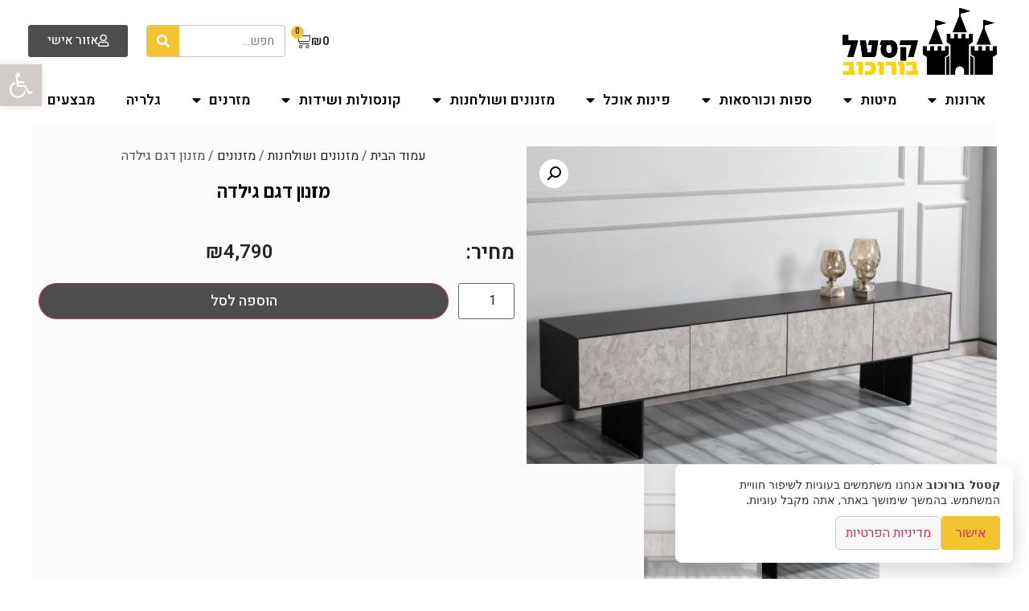

--- FILE ---
content_type: text/html; charset=UTF-8
request_url: https://castelb.co.il/product/%D7%9E%D7%96%D7%A0%D7%95%D7%9F-%D7%93%D7%92%D7%9D-%D7%92%D7%99%D7%9C%D7%93%D7%94/
body_size: 37581
content:
<!doctype html>
<html dir="rtl" lang="he-IL">
<head>
	<meta charset="UTF-8">
	<meta name="viewport" content="width=device-width, initial-scale=1">
	<link rel="profile" href="https://gmpg.org/xfn/11">
	<meta name='robots' content='index, follow, max-image-preview:large, max-snippet:-1, max-video-preview:-1' />

	<!-- This site is optimized with the Yoast SEO plugin v26.4 - https://yoast.com/wordpress/plugins/seo/ -->
	<title>מזנון דגם גילדה - קסטל בורוכוב</title>
<link data-rocket-prefetch href="https://fonts.googleapis.com" rel="dns-prefetch">
<link data-rocket-prefetch href="https://use.fontawesome.com" rel="dns-prefetch">
<link data-rocket-prefetch href="https://www.google-analytics.com" rel="dns-prefetch">
<link data-rocket-prefetch href="https://www.googletagmanager.com" rel="dns-prefetch">
<link data-rocket-prefetch href="https://connect.facebook.net" rel="dns-prefetch">
<link data-rocket-prefetch href="https://s3.eu-central-1.amazonaws.com" rel="dns-prefetch">
<link data-rocket-prefetch href="https://googleads.g.doubleclick.net" rel="dns-prefetch">
<link data-rocket-preload as="style" href="https://fonts.googleapis.com/css?family=Assistant%3A100%2C100italic%2C200%2C200italic%2C300%2C300italic%2C400%2C400italic%2C500%2C500italic%2C600%2C600italic%2C700%2C700italic%2C800%2C800italic%2C900%2C900italic%7CHeebo%3A100%2C100italic%2C200%2C200italic%2C300%2C300italic%2C400%2C400italic%2C500%2C500italic%2C600%2C600italic%2C700%2C700italic%2C800%2C800italic%2C900%2C900italic&#038;subset=hebrew&#038;display=swap" rel="preload">
<link href="https://fonts.googleapis.com/css?family=Assistant%3A100%2C100italic%2C200%2C200italic%2C300%2C300italic%2C400%2C400italic%2C500%2C500italic%2C600%2C600italic%2C700%2C700italic%2C800%2C800italic%2C900%2C900italic%7CHeebo%3A100%2C100italic%2C200%2C200italic%2C300%2C300italic%2C400%2C400italic%2C500%2C500italic%2C600%2C600italic%2C700%2C700italic%2C800%2C800italic%2C900%2C900italic&#038;subset=hebrew&#038;display=swap" media="print" onload="this.media=&#039;all&#039;" rel="stylesheet">
<noscript><link rel="stylesheet" href="https://fonts.googleapis.com/css?family=Assistant%3A100%2C100italic%2C200%2C200italic%2C300%2C300italic%2C400%2C400italic%2C500%2C500italic%2C600%2C600italic%2C700%2C700italic%2C800%2C800italic%2C900%2C900italic%7CHeebo%3A100%2C100italic%2C200%2C200italic%2C300%2C300italic%2C400%2C400italic%2C500%2C500italic%2C600%2C600italic%2C700%2C700italic%2C800%2C800italic%2C900%2C900italic&#038;subset=hebrew&#038;display=swap"></noscript><link rel="preload" data-rocket-preload as="image" href="" fetchpriority="high">
	<meta name="description" content="מזנון דגם גילדה" />
	<link rel="canonical" href="https://castelb.co.il/product/מזנון-דגם-גילדה/" />
	<meta property="og:locale" content="he_IL" />
	<meta property="og:type" content="article" />
	<meta property="og:title" content="מזנון דגם גילדה - קסטל בורוכוב" />
	<meta property="og:description" content="מזנון דגם גילדה" />
	<meta property="og:url" content="https://castelb.co.il/product/מזנון-דגם-גילדה/" />
	<meta property="og:site_name" content="קסטל בורוכוב" />
	<meta property="article:modified_time" content="2023-02-27T16:05:08+00:00" />
	<meta property="og:image" content="https://castelb.co.il/wp-content/uploads/2022/01/1285.jpg" />
	<meta property="og:image:width" content="2325" />
	<meta property="og:image:height" content="1572" />
	<meta property="og:image:type" content="image/jpeg" />
	<meta name="twitter:card" content="summary_large_image" />
	<meta name="twitter:label1" content="זמן קריאה מוערך" />
	<meta name="twitter:data1" content="דקה1" />
	<!-- / Yoast SEO plugin. -->


<link rel='dns-prefetch' href='//www.googletagmanager.com' />
<link rel='dns-prefetch' href='//use.fontawesome.com' />
<link href='https://fonts.gstatic.com' crossorigin rel='preconnect' />
<link rel="alternate" type="application/rss+xml" title="קסטל בורוכוב &laquo; פיד‏" href="https://castelb.co.il/feed/" />
<link rel="alternate" type="application/rss+xml" title="קסטל בורוכוב &laquo; פיד תגובות‏" href="https://castelb.co.il/comments/feed/" />
<link rel="alternate" title="oEmbed (JSON)" type="application/json+oembed" href="https://castelb.co.il/wp-json/oembed/1.0/embed?url=https%3A%2F%2Fcastelb.co.il%2Fproduct%2F%25d7%259e%25d7%2596%25d7%25a0%25d7%2595%25d7%259f-%25d7%2593%25d7%2592%25d7%259d-%25d7%2592%25d7%2599%25d7%259c%25d7%2593%25d7%2594%2F" />
<link rel="alternate" title="oEmbed (XML)" type="text/xml+oembed" href="https://castelb.co.il/wp-json/oembed/1.0/embed?url=https%3A%2F%2Fcastelb.co.il%2Fproduct%2F%25d7%259e%25d7%2596%25d7%25a0%25d7%2595%25d7%259f-%25d7%2593%25d7%2592%25d7%259d-%25d7%2592%25d7%2599%25d7%259c%25d7%2593%25d7%2594%2F&#038;format=xml" />
		<!-- This site uses the Google Analytics by MonsterInsights plugin v9.11.1 - Using Analytics tracking - https://www.monsterinsights.com/ -->
		<!-- Note: MonsterInsights is not currently configured on this site. The site owner needs to authenticate with Google Analytics in the MonsterInsights settings panel. -->
					<!-- No tracking code set -->
				<!-- / Google Analytics by MonsterInsights -->
		<style id='wp-img-auto-sizes-contain-inline-css'>
img:is([sizes=auto i],[sizes^="auto," i]){contain-intrinsic-size:3000px 1500px}
/*# sourceURL=wp-img-auto-sizes-contain-inline-css */
</style>
<link rel='stylesheet' id='wdp_cart-summary-css' href='https://castelb.co.il/wp-content/plugins/advanced-dynamic-pricing-for-woocommerce/BaseVersion/assets/css/cart-summary.css?ver=4.9.8' media='all' />
<style id='wp-emoji-styles-inline-css'>

	img.wp-smiley, img.emoji {
		display: inline !important;
		border: none !important;
		box-shadow: none !important;
		height: 1em !important;
		width: 1em !important;
		margin: 0 0.07em !important;
		vertical-align: -0.1em !important;
		background: none !important;
		padding: 0 !important;
	}
/*# sourceURL=wp-emoji-styles-inline-css */
</style>
<link rel='stylesheet' id='wp-block-library-rtl-css' href='https://castelb.co.il/wp-includes/css/dist/block-library/style-rtl.min.css?ver=6.9' media='all' />
<style id='global-styles-inline-css'>
:root{--wp--preset--aspect-ratio--square: 1;--wp--preset--aspect-ratio--4-3: 4/3;--wp--preset--aspect-ratio--3-4: 3/4;--wp--preset--aspect-ratio--3-2: 3/2;--wp--preset--aspect-ratio--2-3: 2/3;--wp--preset--aspect-ratio--16-9: 16/9;--wp--preset--aspect-ratio--9-16: 9/16;--wp--preset--color--black: #000000;--wp--preset--color--cyan-bluish-gray: #abb8c3;--wp--preset--color--white: #ffffff;--wp--preset--color--pale-pink: #f78da7;--wp--preset--color--vivid-red: #cf2e2e;--wp--preset--color--luminous-vivid-orange: #ff6900;--wp--preset--color--luminous-vivid-amber: #fcb900;--wp--preset--color--light-green-cyan: #7bdcb5;--wp--preset--color--vivid-green-cyan: #00d084;--wp--preset--color--pale-cyan-blue: #8ed1fc;--wp--preset--color--vivid-cyan-blue: #0693e3;--wp--preset--color--vivid-purple: #9b51e0;--wp--preset--gradient--vivid-cyan-blue-to-vivid-purple: linear-gradient(135deg,rgb(6,147,227) 0%,rgb(155,81,224) 100%);--wp--preset--gradient--light-green-cyan-to-vivid-green-cyan: linear-gradient(135deg,rgb(122,220,180) 0%,rgb(0,208,130) 100%);--wp--preset--gradient--luminous-vivid-amber-to-luminous-vivid-orange: linear-gradient(135deg,rgb(252,185,0) 0%,rgb(255,105,0) 100%);--wp--preset--gradient--luminous-vivid-orange-to-vivid-red: linear-gradient(135deg,rgb(255,105,0) 0%,rgb(207,46,46) 100%);--wp--preset--gradient--very-light-gray-to-cyan-bluish-gray: linear-gradient(135deg,rgb(238,238,238) 0%,rgb(169,184,195) 100%);--wp--preset--gradient--cool-to-warm-spectrum: linear-gradient(135deg,rgb(74,234,220) 0%,rgb(151,120,209) 20%,rgb(207,42,186) 40%,rgb(238,44,130) 60%,rgb(251,105,98) 80%,rgb(254,248,76) 100%);--wp--preset--gradient--blush-light-purple: linear-gradient(135deg,rgb(255,206,236) 0%,rgb(152,150,240) 100%);--wp--preset--gradient--blush-bordeaux: linear-gradient(135deg,rgb(254,205,165) 0%,rgb(254,45,45) 50%,rgb(107,0,62) 100%);--wp--preset--gradient--luminous-dusk: linear-gradient(135deg,rgb(255,203,112) 0%,rgb(199,81,192) 50%,rgb(65,88,208) 100%);--wp--preset--gradient--pale-ocean: linear-gradient(135deg,rgb(255,245,203) 0%,rgb(182,227,212) 50%,rgb(51,167,181) 100%);--wp--preset--gradient--electric-grass: linear-gradient(135deg,rgb(202,248,128) 0%,rgb(113,206,126) 100%);--wp--preset--gradient--midnight: linear-gradient(135deg,rgb(2,3,129) 0%,rgb(40,116,252) 100%);--wp--preset--font-size--small: 13px;--wp--preset--font-size--medium: 20px;--wp--preset--font-size--large: 36px;--wp--preset--font-size--x-large: 42px;--wp--preset--spacing--20: 0.44rem;--wp--preset--spacing--30: 0.67rem;--wp--preset--spacing--40: 1rem;--wp--preset--spacing--50: 1.5rem;--wp--preset--spacing--60: 2.25rem;--wp--preset--spacing--70: 3.38rem;--wp--preset--spacing--80: 5.06rem;--wp--preset--shadow--natural: 6px 6px 9px rgba(0, 0, 0, 0.2);--wp--preset--shadow--deep: 12px 12px 50px rgba(0, 0, 0, 0.4);--wp--preset--shadow--sharp: 6px 6px 0px rgba(0, 0, 0, 0.2);--wp--preset--shadow--outlined: 6px 6px 0px -3px rgb(255, 255, 255), 6px 6px rgb(0, 0, 0);--wp--preset--shadow--crisp: 6px 6px 0px rgb(0, 0, 0);}:root { --wp--style--global--content-size: 800px;--wp--style--global--wide-size: 1200px; }:where(body) { margin: 0; }.wp-site-blocks > .alignleft { float: left; margin-right: 2em; }.wp-site-blocks > .alignright { float: right; margin-left: 2em; }.wp-site-blocks > .aligncenter { justify-content: center; margin-left: auto; margin-right: auto; }:where(.wp-site-blocks) > * { margin-block-start: 24px; margin-block-end: 0; }:where(.wp-site-blocks) > :first-child { margin-block-start: 0; }:where(.wp-site-blocks) > :last-child { margin-block-end: 0; }:root { --wp--style--block-gap: 24px; }:root :where(.is-layout-flow) > :first-child{margin-block-start: 0;}:root :where(.is-layout-flow) > :last-child{margin-block-end: 0;}:root :where(.is-layout-flow) > *{margin-block-start: 24px;margin-block-end: 0;}:root :where(.is-layout-constrained) > :first-child{margin-block-start: 0;}:root :where(.is-layout-constrained) > :last-child{margin-block-end: 0;}:root :where(.is-layout-constrained) > *{margin-block-start: 24px;margin-block-end: 0;}:root :where(.is-layout-flex){gap: 24px;}:root :where(.is-layout-grid){gap: 24px;}.is-layout-flow > .alignleft{float: left;margin-inline-start: 0;margin-inline-end: 2em;}.is-layout-flow > .alignright{float: right;margin-inline-start: 2em;margin-inline-end: 0;}.is-layout-flow > .aligncenter{margin-left: auto !important;margin-right: auto !important;}.is-layout-constrained > .alignleft{float: left;margin-inline-start: 0;margin-inline-end: 2em;}.is-layout-constrained > .alignright{float: right;margin-inline-start: 2em;margin-inline-end: 0;}.is-layout-constrained > .aligncenter{margin-left: auto !important;margin-right: auto !important;}.is-layout-constrained > :where(:not(.alignleft):not(.alignright):not(.alignfull)){max-width: var(--wp--style--global--content-size);margin-left: auto !important;margin-right: auto !important;}.is-layout-constrained > .alignwide{max-width: var(--wp--style--global--wide-size);}body .is-layout-flex{display: flex;}.is-layout-flex{flex-wrap: wrap;align-items: center;}.is-layout-flex > :is(*, div){margin: 0;}body .is-layout-grid{display: grid;}.is-layout-grid > :is(*, div){margin: 0;}body{padding-top: 0px;padding-right: 0px;padding-bottom: 0px;padding-left: 0px;}a:where(:not(.wp-element-button)){text-decoration: underline;}:root :where(.wp-element-button, .wp-block-button__link){background-color: #32373c;border-width: 0;color: #fff;font-family: inherit;font-size: inherit;font-style: inherit;font-weight: inherit;letter-spacing: inherit;line-height: inherit;padding-top: calc(0.667em + 2px);padding-right: calc(1.333em + 2px);padding-bottom: calc(0.667em + 2px);padding-left: calc(1.333em + 2px);text-decoration: none;text-transform: inherit;}.has-black-color{color: var(--wp--preset--color--black) !important;}.has-cyan-bluish-gray-color{color: var(--wp--preset--color--cyan-bluish-gray) !important;}.has-white-color{color: var(--wp--preset--color--white) !important;}.has-pale-pink-color{color: var(--wp--preset--color--pale-pink) !important;}.has-vivid-red-color{color: var(--wp--preset--color--vivid-red) !important;}.has-luminous-vivid-orange-color{color: var(--wp--preset--color--luminous-vivid-orange) !important;}.has-luminous-vivid-amber-color{color: var(--wp--preset--color--luminous-vivid-amber) !important;}.has-light-green-cyan-color{color: var(--wp--preset--color--light-green-cyan) !important;}.has-vivid-green-cyan-color{color: var(--wp--preset--color--vivid-green-cyan) !important;}.has-pale-cyan-blue-color{color: var(--wp--preset--color--pale-cyan-blue) !important;}.has-vivid-cyan-blue-color{color: var(--wp--preset--color--vivid-cyan-blue) !important;}.has-vivid-purple-color{color: var(--wp--preset--color--vivid-purple) !important;}.has-black-background-color{background-color: var(--wp--preset--color--black) !important;}.has-cyan-bluish-gray-background-color{background-color: var(--wp--preset--color--cyan-bluish-gray) !important;}.has-white-background-color{background-color: var(--wp--preset--color--white) !important;}.has-pale-pink-background-color{background-color: var(--wp--preset--color--pale-pink) !important;}.has-vivid-red-background-color{background-color: var(--wp--preset--color--vivid-red) !important;}.has-luminous-vivid-orange-background-color{background-color: var(--wp--preset--color--luminous-vivid-orange) !important;}.has-luminous-vivid-amber-background-color{background-color: var(--wp--preset--color--luminous-vivid-amber) !important;}.has-light-green-cyan-background-color{background-color: var(--wp--preset--color--light-green-cyan) !important;}.has-vivid-green-cyan-background-color{background-color: var(--wp--preset--color--vivid-green-cyan) !important;}.has-pale-cyan-blue-background-color{background-color: var(--wp--preset--color--pale-cyan-blue) !important;}.has-vivid-cyan-blue-background-color{background-color: var(--wp--preset--color--vivid-cyan-blue) !important;}.has-vivid-purple-background-color{background-color: var(--wp--preset--color--vivid-purple) !important;}.has-black-border-color{border-color: var(--wp--preset--color--black) !important;}.has-cyan-bluish-gray-border-color{border-color: var(--wp--preset--color--cyan-bluish-gray) !important;}.has-white-border-color{border-color: var(--wp--preset--color--white) !important;}.has-pale-pink-border-color{border-color: var(--wp--preset--color--pale-pink) !important;}.has-vivid-red-border-color{border-color: var(--wp--preset--color--vivid-red) !important;}.has-luminous-vivid-orange-border-color{border-color: var(--wp--preset--color--luminous-vivid-orange) !important;}.has-luminous-vivid-amber-border-color{border-color: var(--wp--preset--color--luminous-vivid-amber) !important;}.has-light-green-cyan-border-color{border-color: var(--wp--preset--color--light-green-cyan) !important;}.has-vivid-green-cyan-border-color{border-color: var(--wp--preset--color--vivid-green-cyan) !important;}.has-pale-cyan-blue-border-color{border-color: var(--wp--preset--color--pale-cyan-blue) !important;}.has-vivid-cyan-blue-border-color{border-color: var(--wp--preset--color--vivid-cyan-blue) !important;}.has-vivid-purple-border-color{border-color: var(--wp--preset--color--vivid-purple) !important;}.has-vivid-cyan-blue-to-vivid-purple-gradient-background{background: var(--wp--preset--gradient--vivid-cyan-blue-to-vivid-purple) !important;}.has-light-green-cyan-to-vivid-green-cyan-gradient-background{background: var(--wp--preset--gradient--light-green-cyan-to-vivid-green-cyan) !important;}.has-luminous-vivid-amber-to-luminous-vivid-orange-gradient-background{background: var(--wp--preset--gradient--luminous-vivid-amber-to-luminous-vivid-orange) !important;}.has-luminous-vivid-orange-to-vivid-red-gradient-background{background: var(--wp--preset--gradient--luminous-vivid-orange-to-vivid-red) !important;}.has-very-light-gray-to-cyan-bluish-gray-gradient-background{background: var(--wp--preset--gradient--very-light-gray-to-cyan-bluish-gray) !important;}.has-cool-to-warm-spectrum-gradient-background{background: var(--wp--preset--gradient--cool-to-warm-spectrum) !important;}.has-blush-light-purple-gradient-background{background: var(--wp--preset--gradient--blush-light-purple) !important;}.has-blush-bordeaux-gradient-background{background: var(--wp--preset--gradient--blush-bordeaux) !important;}.has-luminous-dusk-gradient-background{background: var(--wp--preset--gradient--luminous-dusk) !important;}.has-pale-ocean-gradient-background{background: var(--wp--preset--gradient--pale-ocean) !important;}.has-electric-grass-gradient-background{background: var(--wp--preset--gradient--electric-grass) !important;}.has-midnight-gradient-background{background: var(--wp--preset--gradient--midnight) !important;}.has-small-font-size{font-size: var(--wp--preset--font-size--small) !important;}.has-medium-font-size{font-size: var(--wp--preset--font-size--medium) !important;}.has-large-font-size{font-size: var(--wp--preset--font-size--large) !important;}.has-x-large-font-size{font-size: var(--wp--preset--font-size--x-large) !important;}
/*# sourceURL=global-styles-inline-css */
</style>

<style id='font-awesome-svg-styles-default-inline-css'>
.svg-inline--fa {
  display: inline-block;
  height: 1em;
  overflow: visible;
  vertical-align: -.125em;
}
/*# sourceURL=font-awesome-svg-styles-default-inline-css */
</style>
<link rel='stylesheet' id='font-awesome-svg-styles-css' href='https://castelb.co.il/wp-content/uploads/font-awesome/v5.15.3/css/svg-with-js.css' media='all' />
<style id='font-awesome-svg-styles-inline-css'>
   .wp-block-font-awesome-icon svg::before,
   .wp-rich-text-font-awesome-icon svg::before {content: unset;}
/*# sourceURL=font-awesome-svg-styles-inline-css */
</style>
<link rel='stylesheet' id='extended-flat-rate-shipping-woocommerce-css' href='https://castelb.co.il/wp-content/plugins/advanced-free-flat-shipping-woocommerce/public/css/extended-flat-rate-shipping-woocommerce-public.css?ver=1.6.4.46' media='all' />
<link rel='stylesheet' id='wapf-frontend-css-css' href='https://castelb.co.il/wp-content/plugins/advanced-product-fields-for-woocommerce/assets/css/frontend.min.css?ver=1.6.12' media='all' />
<link rel='stylesheet' id='atr-cookie-notice-css' href='https://castelb.co.il/wp-content/plugins/atr-cookie-notice/public/css/atr-cookie-notice-public.css?ver=1.1.1' media='all' />
<style id='atr-cookie-notice-inline-css'>
#scb-banner .scb-btn-primary{background-color:#f4c430;border-color:#f4c430;}#scb-banner .scb-btn-primary:hover{opacity:.9;}#scb-banner, #scb-banner .scb-text{color:#333333;}#scb-banner .scb-modal{background-color:#ffffff;}
/*# sourceURL=atr-cookie-notice-inline-css */
</style>
<link rel='stylesheet' id='photoswipe-css' href='https://castelb.co.il/wp-content/plugins/woocommerce/assets/css/photoswipe/photoswipe.min.css?ver=10.3.7' media='all' />
<link rel='stylesheet' id='photoswipe-default-skin-css' href='https://castelb.co.il/wp-content/plugins/woocommerce/assets/css/photoswipe/default-skin/default-skin.min.css?ver=10.3.7' media='all' />
<link rel='stylesheet' id='woocommerce-layout-rtl-css' href='https://castelb.co.il/wp-content/plugins/woocommerce/assets/css/woocommerce-layout-rtl.css?ver=10.3.7' media='all' />
<link rel='stylesheet' id='woocommerce-smallscreen-rtl-css' href='https://castelb.co.il/wp-content/plugins/woocommerce/assets/css/woocommerce-smallscreen-rtl.css?ver=10.3.7' media='only screen and (max-width: 768px)' />
<link rel='stylesheet' id='woocommerce-general-rtl-css' href='https://castelb.co.il/wp-content/plugins/woocommerce/assets/css/woocommerce-rtl.css?ver=10.3.7' media='all' />
<style id='woocommerce-inline-inline-css'>
.woocommerce form .form-row .required { visibility: visible; }
/*# sourceURL=woocommerce-inline-inline-css */
</style>
<link rel='stylesheet' id='pojo-a11y-css' href='https://castelb.co.il/wp-content/plugins/pojo-accessibility/modules/legacy/assets/css/style.min.css?ver=1.0.0' media='all' />
<link rel='stylesheet' id='brands-styles-css' href='https://castelb.co.il/wp-content/plugins/woocommerce/assets/css/brands.css?ver=10.3.7' media='all' />
<link rel='stylesheet' id='hello-elementor-css' href='https://castelb.co.il/wp-content/themes/hello-elementor/style.min.css?ver=3.2.1' media='all' />
<link rel='stylesheet' id='hello-elementor-theme-style-css' href='https://castelb.co.il/wp-content/themes/hello-elementor/theme.min.css?ver=3.2.1' media='all' />
<link rel='stylesheet' id='hello-elementor-header-footer-css' href='https://castelb.co.il/wp-content/themes/hello-elementor/header-footer.min.css?ver=3.2.1' media='all' />
<link rel='stylesheet' id='font-awesome-official-css' href='https://use.fontawesome.com/releases/v5.15.3/css/all.css' media='all' integrity="sha384-SZXxX4whJ79/gErwcOYf+zWLeJdY/qpuqC4cAa9rOGUstPomtqpuNWT9wdPEn2fk" crossorigin="anonymous" />
<link rel='stylesheet' id='elementor-frontend-css' href='https://castelb.co.il/wp-content/uploads/elementor/css/custom-frontend-rtl.min.css?ver=1745762533' media='all' />
<link rel='stylesheet' id='elementor-post-631-css' href='https://castelb.co.il/wp-content/uploads/elementor/css/post-631.css?ver=1745762548' media='all' />
<link rel='stylesheet' id='widget-image-css' href='https://castelb.co.il/wp-content/plugins/elementor/assets/css/widget-image-rtl.min.css?ver=3.26.3' media='all' />
<link rel='stylesheet' id='widget-woocommerce-menu-cart-css' href='https://castelb.co.il/wp-content/uploads/elementor/css/custom-pro-widget-woocommerce-menu-cart-rtl.min.css?ver=1745762533' media='all' />
<link rel='stylesheet' id='widget-search-form-css' href='https://castelb.co.il/wp-content/plugins/elementor-pro/assets/css/widget-search-form-rtl.min.css?ver=3.26.2' media='all' />
<link rel='stylesheet' id='elementor-icons-shared-0-css' href='https://castelb.co.il/wp-content/plugins/elementor/assets/lib/font-awesome/css/fontawesome.min.css?ver=5.15.3' media='all' />
<link rel='stylesheet' id='elementor-icons-fa-solid-css' href='https://castelb.co.il/wp-content/plugins/elementor/assets/lib/font-awesome/css/solid.min.css?ver=5.15.3' media='all' />
<link rel='stylesheet' id='widget-nav-menu-css' href='https://castelb.co.il/wp-content/uploads/elementor/css/custom-pro-widget-nav-menu-rtl.min.css?ver=1745762533' media='all' />
<link rel='stylesheet' id='widget-heading-css' href='https://castelb.co.il/wp-content/plugins/elementor/assets/css/widget-heading-rtl.min.css?ver=3.26.3' media='all' />
<link rel='stylesheet' id='widget-icon-list-css' href='https://castelb.co.il/wp-content/uploads/elementor/css/custom-widget-icon-list-rtl.min.css?ver=1745762533' media='all' />
<link rel='stylesheet' id='widget-social-icons-css' href='https://castelb.co.il/wp-content/plugins/elementor/assets/css/widget-social-icons-rtl.min.css?ver=3.26.3' media='all' />
<link rel='stylesheet' id='e-apple-webkit-css' href='https://castelb.co.il/wp-content/uploads/elementor/css/custom-apple-webkit.min.css?ver=1745762533' media='all' />
<link rel='stylesheet' id='widget-text-editor-css' href='https://castelb.co.il/wp-content/plugins/elementor/assets/css/widget-text-editor-rtl.min.css?ver=3.26.3' media='all' />
<link rel='stylesheet' id='e-animation-fadeInRight-css' href='https://castelb.co.il/wp-content/plugins/elementor/assets/lib/animations/styles/fadeInRight.min.css?ver=3.26.3' media='all' />
<link rel='stylesheet' id='e-popup-css' href='https://castelb.co.il/wp-content/plugins/elementor-pro/assets/css/conditionals/popup.min.css?ver=3.26.2' media='all' />
<link rel='stylesheet' id='jet-elements-css' href='https://castelb.co.il/wp-content/plugins/jet-elements/assets/css/jet-elements-rtl.css?ver=2.6.17.1' media='all' />
<link rel='stylesheet' id='jet-elements-skin-css' href='https://castelb.co.il/wp-content/plugins/jet-elements/assets/css/jet-elements-skin-rtl.css?ver=2.6.17.1' media='all' />
<link rel='stylesheet' id='elementor-icons-css' href='https://castelb.co.il/wp-content/plugins/elementor/assets/lib/eicons/css/elementor-icons.min.css?ver=5.34.0' media='all' />
<link rel='stylesheet' id='elementor-post-12-css' href='https://castelb.co.il/wp-content/uploads/elementor/css/post-12.css?ver=1745762533' media='all' />
<link rel='stylesheet' id='elementor-post-13-css' href='https://castelb.co.il/wp-content/uploads/elementor/css/post-13.css?ver=1745915385' media='all' />
<link rel='stylesheet' id='jet-woo-builder-css' href='https://castelb.co.il/wp-content/plugins/jet-woo-builder/assets/css/frontend.css?ver=2.1.11' media='all' />
<style id='jet-woo-builder-inline-css'>
@font-face {
				font-family: "WooCommerce";
				font-weight: normal;
				font-style: normal;
				src: url("https://castelb.co.il/wp-content/plugins/woocommerce/assets/fonts/WooCommerce.eot");
				src: url("https://castelb.co.il/wp-content/plugins/woocommerce/assets/fonts/WooCommerce.eot?#iefix") format("embedded-opentype"),
					 url("https://castelb.co.il/wp-content/plugins/woocommerce/assets/fonts/WooCommerce.woff") format("woff"),
					 url("https://castelb.co.il/wp-content/plugins/woocommerce/assets/fonts/WooCommerce.ttf") format("truetype"),
					 url("https://castelb.co.il/wp-content/plugins/woocommerce/assets/fonts/WooCommerce.svg#WooCommerce") format("svg");
			}
/*# sourceURL=jet-woo-builder-inline-css */
</style>
<link rel='stylesheet' id='jet-woo-builder-frontend-font-css' href='https://castelb.co.il/wp-content/plugins/jet-woo-builder/assets/css/lib/jetwoobuilder-frontend-font/css/jetwoobuilder-frontend-font.css?ver=2.1.11' media='all' />
<link rel='stylesheet' id='elementor-post-288-css' href='https://castelb.co.il/wp-content/uploads/elementor/css/post-288.css?ver=1745834876' media='all' />
<link rel='stylesheet' id='elementor-post-214-css' href='https://castelb.co.il/wp-content/uploads/elementor/css/post-214.css?ver=1745762534' media='all' />
<link rel='stylesheet' id='pmw-public-elementor-fix-css' href='https://castelb.co.il/wp-content/plugins/woocommerce-google-adwords-conversion-tracking-tag/css/public/elementor-fix.css?ver=1.45.0' media='all' />
<link rel='stylesheet' id='font-awesome-official-v4shim-css' href='https://use.fontawesome.com/releases/v5.15.3/css/v4-shims.css' media='all' integrity="sha384-C2B+KlPW+WkR0Ld9loR1x3cXp7asA0iGVodhCoJ4hwrWm/d9qKS59BGisq+2Y0/D" crossorigin="anonymous" />
<style id='font-awesome-official-v4shim-inline-css'>
@font-face {
font-family: "FontAwesome";
font-display: block;
src: url("https://use.fontawesome.com/releases/v5.15.3/webfonts/fa-brands-400.eot"),
		url("https://use.fontawesome.com/releases/v5.15.3/webfonts/fa-brands-400.eot?#iefix") format("embedded-opentype"),
		url("https://use.fontawesome.com/releases/v5.15.3/webfonts/fa-brands-400.woff2") format("woff2"),
		url("https://use.fontawesome.com/releases/v5.15.3/webfonts/fa-brands-400.woff") format("woff"),
		url("https://use.fontawesome.com/releases/v5.15.3/webfonts/fa-brands-400.ttf") format("truetype"),
		url("https://use.fontawesome.com/releases/v5.15.3/webfonts/fa-brands-400.svg#fontawesome") format("svg");
}

@font-face {
font-family: "FontAwesome";
font-display: block;
src: url("https://use.fontawesome.com/releases/v5.15.3/webfonts/fa-solid-900.eot"),
		url("https://use.fontawesome.com/releases/v5.15.3/webfonts/fa-solid-900.eot?#iefix") format("embedded-opentype"),
		url("https://use.fontawesome.com/releases/v5.15.3/webfonts/fa-solid-900.woff2") format("woff2"),
		url("https://use.fontawesome.com/releases/v5.15.3/webfonts/fa-solid-900.woff") format("woff"),
		url("https://use.fontawesome.com/releases/v5.15.3/webfonts/fa-solid-900.ttf") format("truetype"),
		url("https://use.fontawesome.com/releases/v5.15.3/webfonts/fa-solid-900.svg#fontawesome") format("svg");
}

@font-face {
font-family: "FontAwesome";
font-display: block;
src: url("https://use.fontawesome.com/releases/v5.15.3/webfonts/fa-regular-400.eot"),
		url("https://use.fontawesome.com/releases/v5.15.3/webfonts/fa-regular-400.eot?#iefix") format("embedded-opentype"),
		url("https://use.fontawesome.com/releases/v5.15.3/webfonts/fa-regular-400.woff2") format("woff2"),
		url("https://use.fontawesome.com/releases/v5.15.3/webfonts/fa-regular-400.woff") format("woff"),
		url("https://use.fontawesome.com/releases/v5.15.3/webfonts/fa-regular-400.ttf") format("truetype"),
		url("https://use.fontawesome.com/releases/v5.15.3/webfonts/fa-regular-400.svg#fontawesome") format("svg");
unicode-range: U+F004-F005,U+F007,U+F017,U+F022,U+F024,U+F02E,U+F03E,U+F044,U+F057-F059,U+F06E,U+F070,U+F075,U+F07B-F07C,U+F080,U+F086,U+F089,U+F094,U+F09D,U+F0A0,U+F0A4-F0A7,U+F0C5,U+F0C7-F0C8,U+F0E0,U+F0EB,U+F0F3,U+F0F8,U+F0FE,U+F111,U+F118-F11A,U+F11C,U+F133,U+F144,U+F146,U+F14A,U+F14D-F14E,U+F150-F152,U+F15B-F15C,U+F164-F165,U+F185-F186,U+F191-F192,U+F1AD,U+F1C1-F1C9,U+F1CD,U+F1D8,U+F1E3,U+F1EA,U+F1F6,U+F1F9,U+F20A,U+F247-F249,U+F24D,U+F254-F25B,U+F25D,U+F267,U+F271-F274,U+F279,U+F28B,U+F28D,U+F2B5-F2B6,U+F2B9,U+F2BB,U+F2BD,U+F2C1-F2C2,U+F2D0,U+F2D2,U+F2DC,U+F2ED,U+F328,U+F358-F35B,U+F3A5,U+F3D1,U+F410,U+F4AD;
}
/*# sourceURL=font-awesome-official-v4shim-inline-css */
</style>

<link rel='stylesheet' id='elementor-icons-fa-regular-css' href='https://castelb.co.il/wp-content/plugins/elementor/assets/lib/font-awesome/css/regular.min.css?ver=5.15.3' media='all' />
<style id='joinchat-head-inline-css'>
:root{--joinchat-ico:url("data:image/svg+xml;charset=utf-8,%3Csvg xmlns='http://www.w3.org/2000/svg' viewBox='0 0 24 24'%3E%3Cpath fill='%23fff' d='M3.516 3.516c4.686-4.686 12.284-4.686 16.97 0s4.686 12.283 0 16.97a12 12 0 0 1-13.754 2.299l-5.814.735a.392.392 0 0 1-.438-.44l.748-5.788A12 12 0 0 1 3.517 3.517zm3.61 17.043.3.158a9.85 9.85 0 0 0 11.534-1.758c3.843-3.843 3.843-10.074 0-13.918s-10.075-3.843-13.918 0a9.85 9.85 0 0 0-1.747 11.554l.16.303-.51 3.942a.196.196 0 0 0 .219.22zm6.534-7.003-.933 1.164a9.84 9.84 0 0 1-3.497-3.495l1.166-.933a.79.79 0 0 0 .23-.94L9.561 6.96a.79.79 0 0 0-.924-.445l-2.023.524a.797.797 0 0 0-.588.88 11.754 11.754 0 0 0 10.005 10.005.797.797 0 0 0 .88-.587l.525-2.023a.79.79 0 0 0-.445-.923L14.6 13.327a.79.79 0 0 0-.94.23z'/%3E%3C/svg%3E")}.joinchat{--sep:20px;--bottom:var(--sep);--s:60px;--h:calc(var(--s)/2);display:block;transform:scale3d(1,1,1);position:fixed;z-index:9000;right:var(--sep);bottom:var(--bottom)}.joinchat *{box-sizing:border-box}.joinchat__qr,.joinchat__chatbox{display:none}.joinchat__tooltip{opacity:0}.joinchat__button{position:absolute;z-index:2;bottom:8px;right:8px;height:var(--s);width:var(--s);background:#25d366 var(--joinchat-ico,none)center / 60% no-repeat;color:inherit;border-radius:50%;box-shadow:1px 6px 24px 0 rgba(7,94,84,0.24)}.joinchat--left{right:auto;left:var(--sep)}.joinchat--left .joinchat__button{right:auto;left:8px}.joinchat__button__ico{position:absolute;inset:0;display:flex;border-radius:50%;overflow:hidden;color:hsl(0deg 0% clamp(0%,var(--bw)*1000%,100%) / clamp(70%,var(--bw)*1000%,100%)) !important}.joinchat__button__ico svg{width:var(--ico-size,100%);height:var(--ico-size,100%);margin:calc((100% - var(--ico-size,100%))/2)}.joinchat__button:has(.joinchat__button__ico){background:hsl(var(--ch)var(--cs)var(--cl));box-shadow:1px 6px 24px 0 hsl(var(--ch)var(--cs)calc(var(--cl) - 10%) / 24%)}.joinchat__button:has(.joinchat__button__ico):hover,.joinchat__button:has(.joinchat__button__ico):active{background:hsl(var(--ch)var(--cs)calc(var(--cl) + 20%))}.joinchat__button__image{position:absolute;inset:1px;border-radius:50%;overflow:hidden;opacity:0}.joinchat__button__image img,.joinchat__button__image video{display:block;width:100%;height:100%;object-fit:cover;object-position:center}.joinchat--img .joinchat__button__image{opacity:1;animation:none}@media(orientation:portrait)and(width>=481px),(orientation:landscape)and(height>=481px){.joinchat--mobile{display:none !important}}@media(width <=480px),(orientation:landscape)and(height <=480px){.joinchat{--sep:6px}}
/*# sourceURL=joinchat-head-inline-css */
</style>
<link rel='stylesheet' id='wdp_pricing-table-css' href='https://castelb.co.il/wp-content/plugins/advanced-dynamic-pricing-for-woocommerce/BaseVersion/assets/css/pricing-table.css?ver=4.9.8' media='all' />
<link rel='stylesheet' id='wdp_deals-table-css' href='https://castelb.co.il/wp-content/plugins/advanced-dynamic-pricing-for-woocommerce/BaseVersion/assets/css/deals-table.css?ver=4.9.8' media='all' />
<link rel="preconnect" href="https://fonts.gstatic.com/" crossorigin><script id="woocommerce-google-analytics-integration-gtag-js-after">
/* Google Analytics for WooCommerce (gtag.js) */
					window.dataLayer = window.dataLayer || [];
					function gtag(){dataLayer.push(arguments);}
					// Set up default consent state.
					for ( const mode of [{"analytics_storage":"denied","ad_storage":"denied","ad_user_data":"denied","ad_personalization":"denied","region":["AT","BE","BG","HR","CY","CZ","DK","EE","FI","FR","DE","GR","HU","IS","IE","IT","LV","LI","LT","LU","MT","NL","NO","PL","PT","RO","SK","SI","ES","SE","GB","CH"]}] || [] ) {
						gtag( "consent", "default", { "wait_for_update": 500, ...mode } );
					}
					gtag("js", new Date());
					gtag("set", "developer_id.dOGY3NW", true);
					gtag("config", "G-HXCG81QRG5", {"track_404":true,"allow_google_signals":true,"logged_in":false,"linker":{"domains":[],"allow_incoming":false},"custom_map":{"dimension1":"logged_in"}});
//# sourceURL=woocommerce-google-analytics-integration-gtag-js-after
</script>
<script src="https://castelb.co.il/wp-includes/js/dist/hooks.min.js?ver=dd5603f07f9220ed27f1" id="wp-hooks-js"></script>
<script src="https://castelb.co.il/wp-includes/js/jquery/jquery.min.js?ver=3.7.1" id="jquery-core-js"></script>
<script src="https://castelb.co.il/wp-includes/js/jquery/jquery-migrate.min.js?ver=3.4.1" id="jquery-migrate-js"></script>
<script src="https://castelb.co.il/wp-content/plugins/advanced-free-flat-shipping-woocommerce/public/js/extended-flat-rate-shipping-woocommerce-public.js?ver=1.6.4.46" id="extended-flat-rate-shipping-woocommerce-js"></script>
<script src="https://castelb.co.il/wp-content/plugins/woocommerce/assets/js/jquery-blockui/jquery.blockUI.min.js?ver=2.7.0-wc.10.3.7" id="wc-jquery-blockui-js" defer data-wp-strategy="defer"></script>
<script id="wc-add-to-cart-js-extra">
var wc_add_to_cart_params = {"ajax_url":"/wp-admin/admin-ajax.php","wc_ajax_url":"/?wc-ajax=%%endpoint%%","i18n_view_cart":"\u05de\u05e2\u05d1\u05e8 \u05dc\u05e1\u05dc \u05d4\u05e7\u05e0\u05d9\u05d5\u05ea","cart_url":"https://castelb.co.il/cart/","is_cart":"","cart_redirect_after_add":"yes"};
//# sourceURL=wc-add-to-cart-js-extra
</script>
<script src="https://castelb.co.il/wp-content/plugins/woocommerce/assets/js/frontend/add-to-cart.min.js?ver=10.3.7" id="wc-add-to-cart-js" defer data-wp-strategy="defer"></script>
<script src="https://castelb.co.il/wp-content/plugins/woocommerce/assets/js/zoom/jquery.zoom.min.js?ver=1.7.21-wc.10.3.7" id="wc-zoom-js" defer data-wp-strategy="defer"></script>
<script src="https://castelb.co.il/wp-content/plugins/woocommerce/assets/js/flexslider/jquery.flexslider.min.js?ver=2.7.2-wc.10.3.7" id="wc-flexslider-js" defer data-wp-strategy="defer"></script>
<script src="https://castelb.co.il/wp-content/plugins/woocommerce/assets/js/photoswipe/photoswipe.min.js?ver=4.1.1-wc.10.3.7" id="wc-photoswipe-js" defer data-wp-strategy="defer"></script>
<script src="https://castelb.co.il/wp-content/plugins/woocommerce/assets/js/photoswipe/photoswipe-ui-default.min.js?ver=4.1.1-wc.10.3.7" id="wc-photoswipe-ui-default-js" defer data-wp-strategy="defer"></script>
<script id="wc-single-product-js-extra">
var wc_single_product_params = {"i18n_required_rating_text":"\u05d1\u05d7\u05e8 \u05d3\u05d9\u05e8\u05d5\u05d2","i18n_rating_options":["1 \u05de\u05ea\u05d5\u05da 5 \u05db\u05d5\u05db\u05d1\u05d9\u05dd","2 \u05de\u05ea\u05d5\u05da 5 \u05db\u05d5\u05db\u05d1\u05d9\u05dd","3 \u05de\u05ea\u05d5\u05da 5 \u05db\u05d5\u05db\u05d1\u05d9\u05dd","4 \u05de\u05ea\u05d5\u05da 5 \u05db\u05d5\u05db\u05d1\u05d9\u05dd","5 \u05de\u05ea\u05d5\u05da 5 \u05db\u05d5\u05db\u05d1\u05d9\u05dd"],"i18n_product_gallery_trigger_text":"\u05dc\u05d4\u05e6\u05d9\u05d2 \u05d0\u05ea \u05d2\u05dc\u05e8\u05d9\u05d9\u05ea \u05d4\u05ea\u05de\u05d5\u05e0\u05d5\u05ea \u05e2\u05dc \u05de\u05e1\u05da \u05de\u05dc\u05d0","review_rating_required":"yes","flexslider":{"rtl":true,"animation":"slide","smoothHeight":true,"directionNav":false,"controlNav":"thumbnails","slideshow":false,"animationSpeed":500,"animationLoop":false,"allowOneSlide":false},"zoom_enabled":"1","zoom_options":[],"photoswipe_enabled":"1","photoswipe_options":{"shareEl":false,"closeOnScroll":false,"history":false,"hideAnimationDuration":0,"showAnimationDuration":0},"flexslider_enabled":"1"};
//# sourceURL=wc-single-product-js-extra
</script>
<script src="https://castelb.co.il/wp-content/plugins/woocommerce/assets/js/frontend/single-product.min.js?ver=10.3.7" id="wc-single-product-js" defer data-wp-strategy="defer"></script>
<script src="https://castelb.co.il/wp-content/plugins/woocommerce/assets/js/js-cookie/js.cookie.min.js?ver=2.1.4-wc.10.3.7" id="wc-js-cookie-js" defer data-wp-strategy="defer"></script>
<script id="woocommerce-js-extra">
var woocommerce_params = {"ajax_url":"/wp-admin/admin-ajax.php","wc_ajax_url":"/?wc-ajax=%%endpoint%%","i18n_password_show":"\u05dc\u05d4\u05e6\u05d9\u05d2 \u05e1\u05d9\u05e1\u05de\u05d4","i18n_password_hide":"\u05dc\u05d4\u05e1\u05ea\u05d9\u05e8 \u05e1\u05d9\u05e1\u05de\u05d4"};
//# sourceURL=woocommerce-js-extra
</script>
<script src="https://castelb.co.il/wp-content/plugins/woocommerce/assets/js/frontend/woocommerce.min.js?ver=10.3.7" id="woocommerce-js" defer data-wp-strategy="defer"></script>
<script id="wpm-js-extra">
var wpm = {"ajax_url":"https://castelb.co.il/wp-admin/admin-ajax.php","root":"https://castelb.co.il/wp-json/","nonce_wp_rest":"2b63a502e5","nonce_ajax":"928867d363"};
//# sourceURL=wpm-js-extra
</script>
<script src="https://castelb.co.il/wp-content/plugins/woocommerce-google-adwords-conversion-tracking-tag/js/public/wpm-public.p1.min.js?ver=1.45.0" id="wpm-js"></script>

<!-- Google tag (gtag.js) snippet added by Site Kit -->
<!-- Google Analytics snippet added by Site Kit -->
<script src="https://www.googletagmanager.com/gtag/js?id=GT-KDZTVTB" id="google_gtagjs-js" async></script>
<script id="google_gtagjs-js-after">
window.dataLayer = window.dataLayer || [];function gtag(){dataLayer.push(arguments);}
gtag("set","linker",{"domains":["castelb.co.il"]});
gtag("js", new Date());
gtag("set", "developer_id.dZTNiMT", true);
gtag("config", "GT-KDZTVTB");
//# sourceURL=google_gtagjs-js-after
</script>
<link rel="https://api.w.org/" href="https://castelb.co.il/wp-json/" /><link rel="alternate" title="JSON" type="application/json" href="https://castelb.co.il/wp-json/wp/v2/product/5290" /><link rel="EditURI" type="application/rsd+xml" title="RSD" href="https://castelb.co.il/xmlrpc.php?rsd" />
<meta name="generator" content="WordPress 6.9" />
<meta name="generator" content="WooCommerce 10.3.7" />
<link rel='shortlink' href='https://castelb.co.il/?p=5290' />
<meta name="generator" content="Site Kit by Google 1.166.0" /><!-- HFCM by 99 Robots - Snippet # 1: google ads site tag -->
<!-- Global site tag (gtag.js) - Google Ads: 10784708993 -->
<script async src="https://www.googletagmanager.com/gtag/js?id=AW-10784708993"></script>
<script>
  window.dataLayer = window.dataLayer || [];
  function gtag(){dataLayer.push(arguments);}
  gtag('js', new Date());

  gtag('config', 'AW-10784708993');
</script>

<!--
<script>
  gtag('config', 'AW-10784708993/wW0YCN_QkPoCEIGzxpYo', {
    'phone_conversion_number': '077-8044606'
  });
</script>
-->



<!-- /end HFCM by 99 Robots -->
<!-- HFCM by 99 Robots - Snippet # 4: facebook pixel -->
<!-- Facebook Pixel Code -->
<script>
!function(f,b,e,v,n,t,s)
{if(f.fbq)return;n=f.fbq=function(){n.callMethod?
n.callMethod.apply(n,arguments):n.queue.push(arguments)};
if(!f._fbq)f._fbq=n;n.push=n;n.loaded=!0;n.version='2.0';
n.queue=[];t=b.createElement(e);t.async=!0;
t.src=v;s=b.getElementsByTagName(e)[0];
s.parentNode.insertBefore(t,s)}(window, document,'script',
'https://connect.facebook.net/en_US/fbevents.js');
fbq('init', '1013321518786746');
fbq('track', 'PageView');
</script>
<noscript><img height="1" width="1" style="display:none"
src="https://www.facebook.com/tr?id=1013321518786746&ev=PageView&noscript=1"
/></noscript>
<!-- End Facebook Pixel Code -->
<!-- /end HFCM by 99 Robots -->
<!-- HFCM by 99 Robots - Snippet # 5: אימות פייסבוק -->
<meta name="facebook-domain-verification" content="3ktgk0u8u5frz8dz1780hdn6e5uo7q" />

<!-- /end HFCM by 99 Robots -->
<!-- HFCM by 99 Robots - Snippet # 7: MaskYoo ga4 -->
<script async id="msq_pixel_id" type="text/javascript" src="https://s3.eu-central-1.amazonaws.com/maskyoo-cdn/msq_pixel_2023.js?__maskyoo=0778044606&setting_api_key=93d-dd1dd3-dc9&__ga4_tid=G-YLLR1ZKCK1"></script>
<!-- /end HFCM by 99 Robots -->
<!-- HFCM by 99 Robots - Snippet # 8: GTM head -->
<!-- Google Tag Manager -->
<script>(function(w,d,s,l,i){w[l]=w[l]||[];w[l].push({'gtm.start':
new Date().getTime(),event:'gtm.js'});var f=d.getElementsByTagName(s)[0],
j=d.createElement(s),dl=l!='dataLayer'?'&l='+l:'';j.async=true;j.src=
'https://www.googletagmanager.com/gtm.js?id='+i+dl;f.parentNode.insertBefore(j,f);
})(window,document,'script','dataLayer','GTM-TCKGWJBX');</script>
<!-- End Google Tag Manager -->
<!-- /end HFCM by 99 Robots -->
<!-- Global site tag (gtag.js) - Google Analytics -->
<script async src="https://www.googletagmanager.com/gtag/js?id=UA-209678722-1"></script>
<script>
  window.dataLayer = window.dataLayer || [];
  function gtag(){dataLayer.push(arguments);}
  gtag('js', new Date());

  gtag('config', 'UA-209678722-1');
</script>

<script type="text/javascript" src="https://s3.eu-central-1.amazonaws.com/maskyoo-cdn/msq.tracker.js?maskyoo=0778044606" async></script>

<meta name="google-site-verification" content="t1QX24PkxvMZGS6cuTLtcPJ29rdmgWqh4CMFoRGIxCg" /><style type="text/css">
#pojo-a11y-toolbar .pojo-a11y-toolbar-toggle a{ background-color: #d1ccc9;	color: #ffffff;}
#pojo-a11y-toolbar .pojo-a11y-toolbar-overlay, #pojo-a11y-toolbar .pojo-a11y-toolbar-overlay ul.pojo-a11y-toolbar-items.pojo-a11y-links{ border-color: #d1ccc9;}
body.pojo-a11y-focusable a:focus{ outline-style: solid !important;	outline-width: 1px !important;	outline-color: #FF0000 !important;}
#pojo-a11y-toolbar{ top: 80px !important;}
#pojo-a11y-toolbar .pojo-a11y-toolbar-overlay{ background-color: #ffffff;}
#pojo-a11y-toolbar .pojo-a11y-toolbar-overlay ul.pojo-a11y-toolbar-items li.pojo-a11y-toolbar-item a, #pojo-a11y-toolbar .pojo-a11y-toolbar-overlay p.pojo-a11y-toolbar-title{ color: #333333;}
#pojo-a11y-toolbar .pojo-a11y-toolbar-overlay ul.pojo-a11y-toolbar-items li.pojo-a11y-toolbar-item a.active{ background-color: #4054b2;	color: #ffffff;}
@media (max-width: 767px) { #pojo-a11y-toolbar { top: 80px !important; } }</style><meta name="description" content="מזנון מעוצב בסגנון מודרני ואלגנטי.">
	<noscript><style>.woocommerce-product-gallery{ opacity: 1 !important; }</style></noscript>
	<meta name="generator" content="Elementor 3.26.3; features: additional_custom_breakpoints; settings: css_print_method-external, google_font-enabled, font_display-auto">

<!-- START Pixel Manager for WooCommerce -->

		<script>

			window.wpmDataLayer = window.wpmDataLayer || {};
			window.wpmDataLayer = Object.assign(window.wpmDataLayer, {"cart":{},"cart_item_keys":{},"version":{"number":"1.45.0","pro":false,"eligible_for_updates":false,"distro":"fms","beta":false,"show":true},"pixels":{"google":{"linker":{"settings":null},"user_id":false,"ads":{"conversion_ids":{"AW-10784708993":"l3jfCNyJkIcYEIGzxpYo"},"dynamic_remarketing":{"status":true,"id_type":"post_id","send_events_with_parent_ids":true},"google_business_vertical":"retail","phone_conversion_number":"","phone_conversion_label":""},"tcf_support":false,"consent_mode":{"is_active":false,"wait_for_update":500,"ads_data_redaction":false,"url_passthrough":true}}},"shop":{"list_name":"Product | מזנון דגם גילדה","list_id":"product_%d7%9e%d7%96%d7%a0%d7%95%d7%9f-%d7%93%d7%92%d7%9d-%d7%92%d7%99%d7%9c%d7%93%d7%94","page_type":"product","product_type":"simple","currency":"ILS","selectors":{"addToCart":[],"beginCheckout":[]},"order_duplication_prevention":true,"view_item_list_trigger":{"test_mode":false,"background_color":"green","opacity":0.5,"repeat":true,"timeout":1000,"threshold":0.8},"variations_output":true,"session_active":false},"page":{"id":5290,"title":"מזנון דגם גילדה","type":"product","categories":[],"parent":{"id":0,"title":"מזנון דגם גילדה","type":"product","categories":[]}},"general":{"user_logged_in":false,"scroll_tracking_thresholds":[],"page_id":5290,"exclude_domains":[],"server_2_server":{"active":false,"ip_exclude_list":[]},"consent_management":{"explicit_consent":false},"lazy_load_pmw":false}});

		</script>

		
<!-- END Pixel Manager for WooCommerce -->
			<meta name="pm-dataLayer-meta" content="5290" class="wpmProductId"
				  data-id="5290">
					<script>
			(window.wpmDataLayer = window.wpmDataLayer || {}).products             = window.wpmDataLayer.products || {};
			window.wpmDataLayer.products[5290] = {"id":"5290","sku":"","price":4790,"brand":"","quantity":1,"dyn_r_ids":{"post_id":"5290","sku":5290,"gpf":"woocommerce_gpf_5290","gla":"gla_5290"},"is_variable":false,"type":"simple","name":"מזנון דגם גילדה","category":["מזנונים","מזנונים ושולחנות"],"is_variation":false};
					</script>
		        <style type="text/css">
            .wdp_bulk_table_content .wdp_pricing_table_caption { color: #6d6d6d ! important} .wdp_bulk_table_content table thead td { color: #6d6d6d ! important} .wdp_bulk_table_content table thead td { background-color: #efefef ! important} .wdp_bulk_table_content table thead td { higlight_background_color-color: #efefef ! important} .wdp_bulk_table_content table thead td { higlight_text_color: #6d6d6d ! important} .wdp_bulk_table_content table tbody td { color: #6d6d6d ! important} .wdp_bulk_table_content table tbody td { background-color: #ffffff ! important} .wdp_bulk_table_content .wdp_pricing_table_footer { color: #6d6d6d ! important}        </style>
        			<style>
				.e-con.e-parent:nth-of-type(n+4):not(.e-lazyloaded):not(.e-no-lazyload),
				.e-con.e-parent:nth-of-type(n+4):not(.e-lazyloaded):not(.e-no-lazyload) * {
					background-image: none !important;
				}
				@media screen and (max-height: 1024px) {
					.e-con.e-parent:nth-of-type(n+3):not(.e-lazyloaded):not(.e-no-lazyload),
					.e-con.e-parent:nth-of-type(n+3):not(.e-lazyloaded):not(.e-no-lazyload) * {
						background-image: none !important;
					}
				}
				@media screen and (max-height: 640px) {
					.e-con.e-parent:nth-of-type(n+2):not(.e-lazyloaded):not(.e-no-lazyload),
					.e-con.e-parent:nth-of-type(n+2):not(.e-lazyloaded):not(.e-no-lazyload) * {
						background-image: none !important;
					}
				}
			</style>
			<link rel="icon" href="https://castelb.co.il/wp-content/uploads/2021/05/favicon.png" sizes="32x32" />
<link rel="icon" href="https://castelb.co.il/wp-content/uploads/2021/05/favicon.png" sizes="192x192" />
<link rel="apple-touch-icon" href="https://castelb.co.il/wp-content/uploads/2021/05/favicon.png" />
<meta name="msapplication-TileImage" content="https://castelb.co.il/wp-content/uploads/2021/05/favicon.png" />
		<style id="wp-custom-css">
			/* SELECTION COLOR */
::selection {
	background: #333333;
	color: #ffd41c;
}

/* WOOCOMMERCE MESSAGE */
.woocommerce-message {
	display: none;
}

/* לינק מעבר לסל קניות אחרי הוספה לסל */
a.wc-forward {
	display: none !important;
}

.wapf-grand-total.price.amount {
	column-fill black
}
.woocommerce div.product p.stock {
    font-size: xx-large !importent;
}


.jet-woo-builder-archive-product-image{
	height:201px!important;	
}

a.button {
	border-radius:50px!important;
}

@media screen and (min-width:768px){
button.single_add_to_cart_button {
	border-radius:50px!important;
	width:85%!important;
	margin-right:2%!important;
}
}

@media screen and (max-width:767px){
button.single_add_to_cart_button {
	border-radius:50px!important;
	width:60%!important;
	margin-right:5%!important;
}
}		</style>
		<noscript><style id="rocket-lazyload-nojs-css">.rll-youtube-player, [data-lazy-src]{display:none !important;}</style></noscript><link rel='stylesheet' id='wc-blocks-style-rtl-css' href='https://castelb.co.il/wp-content/plugins/woocommerce/assets/client/blocks/wc-blocks-rtl.css?ver=wc-10.3.7' media='all' />
<link rel='stylesheet' id='widget-spacer-css' href='https://castelb.co.il/wp-content/plugins/elementor/assets/css/widget-spacer-rtl.min.css?ver=3.26.3' media='all' />
<link rel='stylesheet' id='widget-form-css' href='https://castelb.co.il/wp-content/plugins/elementor-pro/assets/css/widget-form-rtl.min.css?ver=3.26.2' media='all' />
<link rel='stylesheet' id='joinchat-css' href='https://castelb.co.il/wp-content/plugins/creame-whatsapp-me/public/css/joinchat.min.css?ver=6.0.8' media='all' />
<link rel='stylesheet' id='e-sticky-css' href='https://castelb.co.il/wp-content/plugins/elementor-pro/assets/css/modules/sticky.min.css?ver=3.26.2' media='all' />
<meta name="generator" content="WP Rocket 3.20.1.2" data-wpr-features="wpr_lazyload_images wpr_preconnect_external_domains wpr_oci wpr_preload_links wpr_desktop" /></head>
<body class="rtl wp-singular product-template-default single single-product postid-5290 wp-embed-responsive wp-theme-hello-elementor theme-hello-elementor woocommerce woocommerce-page woocommerce-no-js elementor-default elementor-kit-12 16">

<meta name="google-site-verification" content="iC3stORPqJqYSp-E4EBe81gF7Ykra8Xqqh6D23qW2Vg" />
<a class="skip-link screen-reader-text" href="#content">דלג לתוכן</a>

		<div  data-elementor-type="header" data-elementor-id="13" class="elementor elementor-13 elementor-location-header" data-elementor-post-type="elementor_library">
					<section class="elementor-section elementor-top-section elementor-element elementor-element-feddf1d elementor-hidden-tablet elementor-hidden-mobile elementor-section-boxed elementor-section-height-default elementor-section-height-default" data-id="feddf1d" data-element_type="section" data-settings="{&quot;jet_parallax_layout_list&quot;:[{&quot;jet_parallax_layout_image&quot;:{&quot;url&quot;:&quot;&quot;,&quot;id&quot;:&quot;&quot;,&quot;size&quot;:&quot;&quot;},&quot;_id&quot;:&quot;630ad7b&quot;,&quot;jet_parallax_layout_image_tablet&quot;:{&quot;url&quot;:&quot;&quot;,&quot;id&quot;:&quot;&quot;,&quot;size&quot;:&quot;&quot;},&quot;jet_parallax_layout_image_mobile&quot;:{&quot;url&quot;:&quot;&quot;,&quot;id&quot;:&quot;&quot;,&quot;size&quot;:&quot;&quot;},&quot;jet_parallax_layout_speed&quot;:{&quot;unit&quot;:&quot;%&quot;,&quot;size&quot;:50,&quot;sizes&quot;:[]},&quot;jet_parallax_layout_type&quot;:&quot;scroll&quot;,&quot;jet_parallax_layout_direction&quot;:null,&quot;jet_parallax_layout_fx_direction&quot;:null,&quot;jet_parallax_layout_z_index&quot;:&quot;&quot;,&quot;jet_parallax_layout_bg_x&quot;:50,&quot;jet_parallax_layout_bg_x_tablet&quot;:&quot;&quot;,&quot;jet_parallax_layout_bg_x_mobile&quot;:&quot;&quot;,&quot;jet_parallax_layout_bg_y&quot;:50,&quot;jet_parallax_layout_bg_y_tablet&quot;:&quot;&quot;,&quot;jet_parallax_layout_bg_y_mobile&quot;:&quot;&quot;,&quot;jet_parallax_layout_bg_size&quot;:&quot;auto&quot;,&quot;jet_parallax_layout_bg_size_tablet&quot;:&quot;&quot;,&quot;jet_parallax_layout_bg_size_mobile&quot;:&quot;&quot;,&quot;jet_parallax_layout_animation_prop&quot;:&quot;transform&quot;,&quot;jet_parallax_layout_on&quot;:[&quot;desktop&quot;,&quot;tablet&quot;]}],&quot;background_background&quot;:&quot;classic&quot;}">
						<div  class="elementor-container elementor-column-gap-default">
					<div class="elementor-column elementor-col-100 elementor-top-column elementor-element elementor-element-acfe726" data-id="acfe726" data-element_type="column">
			<div class="elementor-widget-wrap elementor-element-populated">
						<section class="elementor-section elementor-inner-section elementor-element elementor-element-d6131b9 elementor-section-full_width elementor-section-content-middle elementor-section-height-default elementor-section-height-default" data-id="d6131b9" data-element_type="section" data-settings="{&quot;jet_parallax_layout_list&quot;:[{&quot;jet_parallax_layout_image&quot;:{&quot;url&quot;:&quot;&quot;,&quot;id&quot;:&quot;&quot;,&quot;size&quot;:&quot;&quot;},&quot;_id&quot;:&quot;527d7fa&quot;,&quot;jet_parallax_layout_image_tablet&quot;:{&quot;url&quot;:&quot;&quot;,&quot;id&quot;:&quot;&quot;,&quot;size&quot;:&quot;&quot;},&quot;jet_parallax_layout_image_mobile&quot;:{&quot;url&quot;:&quot;&quot;,&quot;id&quot;:&quot;&quot;,&quot;size&quot;:&quot;&quot;},&quot;jet_parallax_layout_speed&quot;:{&quot;unit&quot;:&quot;%&quot;,&quot;size&quot;:50,&quot;sizes&quot;:[]},&quot;jet_parallax_layout_type&quot;:&quot;scroll&quot;,&quot;jet_parallax_layout_direction&quot;:null,&quot;jet_parallax_layout_fx_direction&quot;:null,&quot;jet_parallax_layout_z_index&quot;:&quot;&quot;,&quot;jet_parallax_layout_bg_x&quot;:50,&quot;jet_parallax_layout_bg_x_tablet&quot;:&quot;&quot;,&quot;jet_parallax_layout_bg_x_mobile&quot;:&quot;&quot;,&quot;jet_parallax_layout_bg_y&quot;:50,&quot;jet_parallax_layout_bg_y_tablet&quot;:&quot;&quot;,&quot;jet_parallax_layout_bg_y_mobile&quot;:&quot;&quot;,&quot;jet_parallax_layout_bg_size&quot;:&quot;auto&quot;,&quot;jet_parallax_layout_bg_size_tablet&quot;:&quot;&quot;,&quot;jet_parallax_layout_bg_size_mobile&quot;:&quot;&quot;,&quot;jet_parallax_layout_animation_prop&quot;:&quot;transform&quot;,&quot;jet_parallax_layout_on&quot;:[&quot;desktop&quot;,&quot;tablet&quot;]}]}">
						<div  class="elementor-container elementor-column-gap-default">
					<div class="elementor-column elementor-col-25 elementor-inner-column elementor-element elementor-element-4e46a19" data-id="4e46a19" data-element_type="column">
			<div class="elementor-widget-wrap elementor-element-populated">
						<div class="elementor-element elementor-element-3b32b22 elementor-widget elementor-widget-image" data-id="3b32b22" data-element_type="widget" data-widget_type="image.default">
				<div class="elementor-widget-container">
																<a href="https://castelb.co.il">
							<img fetchpriority="high" width="768" height="330" src="data:image/svg+xml,%3Csvg%20xmlns='http://www.w3.org/2000/svg'%20viewBox='0%200%20768%20330'%3E%3C/svg%3E" class="attachment-medium_large size-medium_large wp-image-1810" alt="" data-lazy-src="https://castelb.co.il/wp-content/uploads/2021/05/logo-01.png" /><noscript><img fetchpriority="high" width="768" height="330" src="https://castelb.co.il/wp-content/uploads/2021/05/logo-01.png" class="attachment-medium_large size-medium_large wp-image-1810" alt="" /></noscript>								</a>
															</div>
				</div>
					</div>
		</div>
				<div class="elementor-column elementor-col-25 elementor-inner-column elementor-element elementor-element-536bc89" data-id="536bc89" data-element_type="column">
			<div class="elementor-widget-wrap elementor-element-populated">
						<div class="elementor-element elementor-element-db8d40d toggle-icon--cart-light elementor-menu-cart--items-indicator-bubble elementor-menu-cart--show-subtotal-yes elementor-menu-cart--cart-type-side-cart elementor-menu-cart--show-remove-button-yes elementor-widget elementor-widget-woocommerce-menu-cart" data-id="db8d40d" data-element_type="widget" data-settings="{&quot;cart_type&quot;:&quot;side-cart&quot;,&quot;open_cart&quot;:&quot;click&quot;,&quot;automatically_open_cart&quot;:&quot;no&quot;}" data-widget_type="woocommerce-menu-cart.default">
				<div class="elementor-widget-container">
							<div class="elementor-menu-cart__wrapper">
							<div class="elementor-menu-cart__toggle_wrapper">
					<div class="elementor-menu-cart__container elementor-lightbox" aria-hidden="true">
						<div class="elementor-menu-cart__main" aria-hidden="true">
									<div class="elementor-menu-cart__close-button">
					</div>
									<div class="widget_shopping_cart_content">
															</div>
						</div>
					</div>
							<div class="elementor-menu-cart__toggle elementor-button-wrapper">
			<a id="elementor-menu-cart__toggle_button" href="#" class="elementor-menu-cart__toggle_button elementor-button elementor-size-sm" aria-expanded="false">
				<span class="elementor-button-text"><span class="woocommerce-Price-amount amount"><bdi><span class="woocommerce-Price-currencySymbol">&#8362;</span>0</bdi></span></span>
				<span class="elementor-button-icon">
					<span class="elementor-button-icon-qty" data-counter="0">0</span>
					<i class="eicon-cart-light"></i>					<span class="elementor-screen-only">עגלת קניות</span>
				</span>
			</a>
		</div>
						</div>
					</div> <!-- close elementor-menu-cart__wrapper -->
						</div>
				</div>
					</div>
		</div>
				<div class="elementor-column elementor-col-25 elementor-inner-column elementor-element elementor-element-6668aea" data-id="6668aea" data-element_type="column">
			<div class="elementor-widget-wrap elementor-element-populated">
						<div class="elementor-element elementor-element-cbd8f52 elementor-search-form--skin-classic elementor-search-form--button-type-icon elementor-search-form--icon-search elementor-widget elementor-widget-search-form" data-id="cbd8f52" data-element_type="widget" data-settings="{&quot;skin&quot;:&quot;classic&quot;}" data-widget_type="search-form.default">
				<div class="elementor-widget-container">
							<search role="search">
			<form class="elementor-search-form" action="https://castelb.co.il" method="get">
												<div class="elementor-search-form__container">
					<label class="elementor-screen-only" for="elementor-search-form-cbd8f52">חיפוש</label>

					
					<input id="elementor-search-form-cbd8f52" placeholder="חפש..." class="elementor-search-form__input" type="search" name="s" value="">
					
											<button class="elementor-search-form__submit" type="submit" aria-label="חיפוש">
															<i aria-hidden="true" class="fas fa-search"></i>													</button>
					
									</div>
			</form>
		</search>
						</div>
				</div>
					</div>
		</div>
				<div class="elementor-column elementor-col-25 elementor-inner-column elementor-element elementor-element-4b2a688" data-id="4b2a688" data-element_type="column">
			<div class="elementor-widget-wrap elementor-element-populated">
						<div class="elementor-element elementor-element-b462b9c elementor-tablet-align-center elementor-mobile-align-center elementor-align-left elementor-widget elementor-widget-button" data-id="b462b9c" data-element_type="widget" data-widget_type="button.default">
				<div class="elementor-widget-container">
									<div class="elementor-button-wrapper">
					<a class="elementor-button elementor-button-link elementor-size-sm" href="/my-account">
						<span class="elementor-button-content-wrapper">
						<span class="elementor-button-icon">
				<i aria-hidden="true" class="far fa-user"></i>			</span>
									<span class="elementor-button-text">אזור אישי</span>
					</span>
					</a>
				</div>
								</div>
				</div>
					</div>
		</div>
					</div>
		</section>
				<div class="elementor-element elementor-element-e994053 elementor-nav-menu__align-justify elementor-nav-menu--dropdown-tablet elementor-nav-menu__text-align-aside elementor-nav-menu--toggle elementor-nav-menu--burger elementor-widget elementor-widget-nav-menu" data-id="e994053" data-element_type="widget" data-settings="{&quot;sticky&quot;:&quot;top&quot;,&quot;layout&quot;:&quot;horizontal&quot;,&quot;submenu_icon&quot;:{&quot;value&quot;:&quot;&lt;i class=\&quot;fas fa-caret-down\&quot;&gt;&lt;\/i&gt;&quot;,&quot;library&quot;:&quot;fa-solid&quot;},&quot;toggle&quot;:&quot;burger&quot;,&quot;sticky_on&quot;:[&quot;desktop&quot;,&quot;tablet&quot;,&quot;mobile&quot;],&quot;sticky_offset&quot;:0,&quot;sticky_effects_offset&quot;:0,&quot;sticky_anchor_link_offset&quot;:0}" data-widget_type="nav-menu.default">
				<div class="elementor-widget-container">
								<nav aria-label="תפריט" class="elementor-nav-menu--main elementor-nav-menu__container elementor-nav-menu--layout-horizontal e--pointer-none">
				<ul id="menu-1-e994053" class="elementor-nav-menu"><li class="menu-item menu-item-type-taxonomy menu-item-object-product_cat menu-item-has-children menu-item-1086"><a href="https://castelb.co.il/product-category/%d7%90%d7%a8%d7%95%d7%a0%d7%95%d7%aa/" class="elementor-item">ארונות</a>
<ul class="sub-menu elementor-nav-menu--dropdown">
	<li class="menu-item menu-item-type-taxonomy menu-item-object-product_cat menu-item-9798"><a href="https://castelb.co.il/product-category/%d7%90%d7%a8%d7%95%d7%a0%d7%95%d7%aa/%d7%90%d7%a8%d7%95%d7%a0%d7%95%d7%aa-%d7%91%d7%94%d7%aa%d7%90%d7%9e%d7%94-%d7%90%d7%99%d7%a9%d7%99%d7%aa/" class="elementor-sub-item">ארונות בהתאמה אישית</a></li>
	<li class="menu-item menu-item-type-taxonomy menu-item-object-product_cat menu-item-1087"><a href="https://castelb.co.il/product-category/%d7%90%d7%a8%d7%95%d7%a0%d7%95%d7%aa/%d7%90%d7%a8%d7%95%d7%a0%d7%95%d7%aa-%d7%94%d7%96%d7%96%d7%94/" class="elementor-sub-item">ארונות הזזה</a></li>
	<li class="menu-item menu-item-type-taxonomy menu-item-object-product_cat menu-item-1088"><a href="https://castelb.co.il/product-category/%d7%90%d7%a8%d7%95%d7%a0%d7%95%d7%aa/%d7%90%d7%a8%d7%95%d7%a0%d7%95%d7%aa-%d7%a4%d7%aa%d7%99%d7%97%d7%94/" class="elementor-sub-item">ארונות פתיחה</a></li>
</ul>
</li>
<li class="menu-item menu-item-type-taxonomy menu-item-object-product_cat menu-item-has-children menu-item-1090"><a href="https://castelb.co.il/product-category/%d7%9e%d7%99%d7%98%d7%95%d7%aa/" class="elementor-item">מיטות</a>
<ul class="sub-menu elementor-nav-menu--dropdown">
	<li class="menu-item menu-item-type-taxonomy menu-item-object-product_cat menu-item-1095"><a href="https://castelb.co.il/product-category/%d7%9e%d7%99%d7%98%d7%95%d7%aa/%d7%9e%d7%99%d7%98%d7%95%d7%aa-%d7%a2%d7%a5/" class="elementor-sub-item">מיטות עץ</a></li>
	<li class="menu-item menu-item-type-taxonomy menu-item-object-product_cat menu-item-1093"><a href="https://castelb.co.il/product-category/%d7%9e%d7%99%d7%98%d7%95%d7%aa/%d7%9e%d7%99%d7%98%d7%95%d7%aa-%d7%9e%d7%a8%d7%95%d7%a4%d7%93%d7%95%d7%aa/" class="elementor-sub-item">מיטות מרופדות</a></li>
	<li class="menu-item menu-item-type-taxonomy menu-item-object-product_cat menu-item-1094"><a href="https://castelb.co.il/product-category/%d7%9e%d7%99%d7%98%d7%95%d7%aa/%d7%9e%d7%99%d7%98%d7%95%d7%aa-%d7%a0%d7%95%d7%a2%d7%a8-%d7%95%d7%99%d7%9c%d7%93%d7%99%d7%9d/" class="elementor-sub-item">מיטות נוער וילדים</a></li>
</ul>
</li>
<li class="menu-item menu-item-type-taxonomy menu-item-object-product_cat menu-item-has-children menu-item-1097"><a href="https://castelb.co.il/product-category/%d7%a1%d7%a4%d7%95%d7%aa-%d7%95%d7%9b%d7%95%d7%a8%d7%a1%d7%90%d7%95%d7%aa/" class="elementor-item">ספות וכורסאות</a>
<ul class="sub-menu elementor-nav-menu--dropdown">
	<li class="menu-item menu-item-type-taxonomy menu-item-object-product_cat menu-item-1100"><a href="https://castelb.co.il/product-category/%d7%a1%d7%a4%d7%95%d7%aa-%d7%95%d7%9b%d7%95%d7%a8%d7%a1%d7%90%d7%95%d7%aa/%d7%a1%d7%a4%d7%95%d7%aa/" class="elementor-sub-item">ספות</a></li>
	<li class="menu-item menu-item-type-taxonomy menu-item-object-product_cat menu-item-1099"><a href="https://castelb.co.il/product-category/%d7%a1%d7%a4%d7%95%d7%aa-%d7%95%d7%9b%d7%95%d7%a8%d7%a1%d7%90%d7%95%d7%aa/%d7%9b%d7%95%d7%a8%d7%a1%d7%90%d7%95%d7%aa-%d7%9e%d7%a2%d7%95%d7%a6%d7%91%d7%95%d7%aa/" class="elementor-sub-item">כורסאות מעוצבות</a></li>
	<li class="menu-item menu-item-type-taxonomy menu-item-object-product_cat menu-item-1098"><a href="https://castelb.co.il/product-category/%d7%a1%d7%a4%d7%95%d7%aa-%d7%95%d7%9b%d7%95%d7%a8%d7%a1%d7%90%d7%95%d7%aa/%d7%9b%d7%95%d7%a8%d7%a1%d7%90%d7%95%d7%aa-%d7%98%d7%9c%d7%95%d7%95%d7%99%d7%96%d7%99%d7%94/" class="elementor-sub-item">כורסאות טלוויזיה</a></li>
	<li class="menu-item menu-item-type-taxonomy menu-item-object-product_cat menu-item-2902"><a href="https://castelb.co.il/product-category/%d7%a1%d7%a4%d7%95%d7%aa-%d7%95%d7%9b%d7%95%d7%a8%d7%a1%d7%90%d7%95%d7%aa/%d7%a1%d7%a4%d7%95%d7%aa-%d7%90%d7%99%d7%a8%d7%95%d7%97/" class="elementor-sub-item">ספות אירוח</a></li>
</ul>
</li>
<li class="menu-item menu-item-type-taxonomy menu-item-object-product_cat menu-item-has-children menu-item-1102"><a href="https://castelb.co.il/product-category/%d7%a4%d7%99%d7%a0%d7%95%d7%aa-%d7%90%d7%95%d7%9b%d7%9c/" class="elementor-item">פינות אוכל</a>
<ul class="sub-menu elementor-nav-menu--dropdown">
	<li class="menu-item menu-item-type-taxonomy menu-item-object-product_cat menu-item-1105"><a href="https://castelb.co.il/product-category/%d7%a4%d7%99%d7%a0%d7%95%d7%aa-%d7%90%d7%95%d7%9b%d7%9c/%d7%a9%d7%95%d7%9c%d7%97%d7%a0%d7%95%d7%aa-%d7%90%d7%95%d7%9b%d7%9c/" class="elementor-sub-item">שולחנות אוכל</a></li>
	<li class="menu-item menu-item-type-taxonomy menu-item-object-product_cat menu-item-1103"><a href="https://castelb.co.il/product-category/%d7%a4%d7%99%d7%a0%d7%95%d7%aa-%d7%90%d7%95%d7%9b%d7%9c/%d7%9b%d7%99%d7%a1%d7%90%d7%95%d7%aa-%d7%90%d7%95%d7%9b%d7%9c/" class="elementor-sub-item">כיסאות פינות אוכל</a></li>
	<li class="menu-item menu-item-type-taxonomy menu-item-object-product_cat menu-item-1106"><a href="https://castelb.co.il/product-category/%d7%a4%d7%99%d7%a0%d7%95%d7%aa-%d7%90%d7%95%d7%9b%d7%9c/%d7%a9%d7%95%d7%9c%d7%97%d7%a0%d7%95%d7%aa-%d7%91%d7%a8/" class="elementor-sub-item">שולחנות בר</a></li>
	<li class="menu-item menu-item-type-taxonomy menu-item-object-product_cat menu-item-1104"><a href="https://castelb.co.il/product-category/%d7%a4%d7%99%d7%a0%d7%95%d7%aa-%d7%90%d7%95%d7%9b%d7%9c/%d7%9b%d7%99%d7%a1%d7%90%d7%95%d7%aa-%d7%91%d7%a8/" class="elementor-sub-item">כיסאות בר</a></li>
</ul>
</li>
<li class="menu-item menu-item-type-taxonomy menu-item-object-product_cat current-product-ancestor current-menu-parent current-product-parent menu-item-has-children menu-item-1107"><a href="https://castelb.co.il/product-category/%d7%9e%d7%96%d7%a0%d7%95%d7%a0%d7%99%d7%9d-%d7%95%d7%a9%d7%95%d7%9c%d7%97%d7%a0%d7%95%d7%aa/" class="elementor-item">מזנונים ושולחנות</a>
<ul class="sub-menu elementor-nav-menu--dropdown">
	<li class="menu-item menu-item-type-taxonomy menu-item-object-product_cat current-product-ancestor current-menu-parent current-product-parent menu-item-1108"><a href="https://castelb.co.il/product-category/%d7%9e%d7%96%d7%a0%d7%95%d7%a0%d7%99%d7%9d-%d7%95%d7%a9%d7%95%d7%9c%d7%97%d7%a0%d7%95%d7%aa/%d7%9e%d7%96%d7%a0%d7%95%d7%a0%d7%99%d7%9d/" class="elementor-sub-item">מזנונים</a></li>
	<li class="menu-item menu-item-type-taxonomy menu-item-object-product_cat menu-item-1109"><a href="https://castelb.co.il/product-category/%d7%9e%d7%96%d7%a0%d7%95%d7%a0%d7%99%d7%9d-%d7%95%d7%a9%d7%95%d7%9c%d7%97%d7%a0%d7%95%d7%aa/%d7%a9%d7%95%d7%9c%d7%97%d7%a0%d7%95%d7%aa-%d7%9c%d7%a1%d7%9c%d7%95%d7%9f/" class="elementor-sub-item">שולחנות לסלון</a></li>
</ul>
</li>
<li class="menu-item menu-item-type-taxonomy menu-item-object-product_cat menu-item-has-children menu-item-1110"><a href="https://castelb.co.il/product-category/%d7%a7%d7%95%d7%a0%d7%a1%d7%95%d7%9c%d7%95%d7%aa-%d7%95%d7%a9%d7%99%d7%93%d7%95%d7%aa/" class="elementor-item">קונסולות ושידות</a>
<ul class="sub-menu elementor-nav-menu--dropdown">
	<li class="menu-item menu-item-type-taxonomy menu-item-object-product_cat menu-item-1112"><a href="https://castelb.co.il/product-category/%d7%a7%d7%95%d7%a0%d7%a1%d7%95%d7%9c%d7%95%d7%aa-%d7%95%d7%a9%d7%99%d7%93%d7%95%d7%aa/%d7%a7%d7%95%d7%a0%d7%a1%d7%95%d7%9c%d7%95%d7%aa-%d7%95%d7%9e%d7%9b%d7%aa%d7%91%d7%95%d7%aa/" class="elementor-sub-item">קונסולות ומכתבות</a></li>
	<li class="menu-item menu-item-type-taxonomy menu-item-object-product_cat menu-item-1111"><a href="https://castelb.co.il/product-category/%d7%a7%d7%95%d7%a0%d7%a1%d7%95%d7%9c%d7%95%d7%aa-%d7%95%d7%a9%d7%99%d7%93%d7%95%d7%aa/%d7%95%d7%99%d7%98%d7%a8%d7%99%d7%a0%d7%95%d7%aa-%d7%95%d7%a1%d7%a4%d7%a8%d7%99%d7%95%d7%aa/" class="elementor-sub-item">ויטרינות וספריות</a></li>
	<li class="menu-item menu-item-type-taxonomy menu-item-object-product_cat menu-item-1114"><a href="https://castelb.co.il/product-category/%d7%a7%d7%95%d7%a0%d7%a1%d7%95%d7%9c%d7%95%d7%aa-%d7%95%d7%a9%d7%99%d7%93%d7%95%d7%aa/%d7%a8%d7%99%d7%94%d7%95%d7%98-%d7%a0%d7%95%d7%a1%d7%a3/" class="elementor-sub-item">ריהוט נוסף</a></li>
	<li class="menu-item menu-item-type-taxonomy menu-item-object-product_cat menu-item-1096"><a href="https://castelb.co.il/product-category/%d7%a7%d7%95%d7%a0%d7%a1%d7%95%d7%9c%d7%95%d7%aa-%d7%95%d7%a9%d7%99%d7%93%d7%95%d7%aa/%d7%a9%d7%99%d7%93%d7%95%d7%aa-%d7%a6%d7%93-%d7%9e%d7%99%d7%98%d7%94/" class="elementor-sub-item">שידות צד מיטה</a></li>
</ul>
</li>
<li class="menu-item menu-item-type-taxonomy menu-item-object-product_cat menu-item-has-children menu-item-1115"><a href="https://castelb.co.il/product-category/%d7%9e%d7%96%d7%a8%d7%a0%d7%99%d7%9d/" class="elementor-item">מזרנים</a>
<ul class="sub-menu elementor-nav-menu--dropdown">
	<li class="menu-item menu-item-type-taxonomy menu-item-object-product_cat menu-item-1116"><a href="https://castelb.co.il/product-category/%d7%9e%d7%96%d7%a8%d7%a0%d7%99%d7%9d/%d7%9e%d7%96%d7%a8%d7%a0%d7%99-king-koil/" class="elementor-sub-item">מזרני KING KOIL</a></li>
	<li class="menu-item menu-item-type-taxonomy menu-item-object-product_cat menu-item-1118"><a href="https://castelb.co.il/product-category/%d7%9e%d7%96%d7%a8%d7%a0%d7%99%d7%9d/%d7%9e%d7%96%d7%a8%d7%a0%d7%99-%d7%a2%d7%9e%d7%99%d7%a0%d7%97/" class="elementor-sub-item">מזרני עמינח</a></li>
	<li class="menu-item menu-item-type-taxonomy menu-item-object-product_cat menu-item-1119"><a href="https://castelb.co.il/product-category/%d7%9e%d7%96%d7%a8%d7%a0%d7%99%d7%9d/%d7%9e%d7%96%d7%a8%d7%a0%d7%99-%d7%a4%d7%95%d7%9c%d7%99%d7%a8%d7%95%d7%9f/" class="elementor-sub-item">מזרני פולירון</a></li>
	<li class="menu-item menu-item-type-taxonomy menu-item-object-product_cat menu-item-1120"><a href="https://castelb.co.il/product-category/%d7%9e%d7%96%d7%a8%d7%a0%d7%99%d7%9d/%d7%9e%d7%96%d7%a8%d7%a0%d7%99%d7%9d-%d7%a0%d7%95%d7%a1%d7%a4%d7%99%d7%9d/" class="elementor-sub-item">מזרנים נוספים</a></li>
</ul>
</li>
<li class="menu-item menu-item-type-taxonomy menu-item-object-product_cat menu-item-1121"><a href="https://castelb.co.il/product-category/%d7%92%d7%9c%d7%a8%d7%99%d7%94/" class="elementor-item">גלריה</a></li>
<li class="menu-item menu-item-type-taxonomy menu-item-object-product_cat menu-item-1138"><a href="https://castelb.co.il/product-category/%d7%9e%d7%91%d7%a6%d7%a2%d7%99%d7%9d/" class="elementor-item">מבצעים</a></li>
</ul>			</nav>
					<div class="elementor-menu-toggle" role="button" tabindex="0" aria-label="כפתור פתיחת תפריט" aria-expanded="false">
			<i aria-hidden="true" role="presentation" class="elementor-menu-toggle__icon--open eicon-menu-bar"></i><i aria-hidden="true" role="presentation" class="elementor-menu-toggle__icon--close eicon-close"></i>		</div>
					<nav class="elementor-nav-menu--dropdown elementor-nav-menu__container" aria-hidden="true">
				<ul id="menu-2-e994053" class="elementor-nav-menu"><li class="menu-item menu-item-type-taxonomy menu-item-object-product_cat menu-item-has-children menu-item-1086"><a href="https://castelb.co.il/product-category/%d7%90%d7%a8%d7%95%d7%a0%d7%95%d7%aa/" class="elementor-item" tabindex="-1">ארונות</a>
<ul class="sub-menu elementor-nav-menu--dropdown">
	<li class="menu-item menu-item-type-taxonomy menu-item-object-product_cat menu-item-9798"><a href="https://castelb.co.il/product-category/%d7%90%d7%a8%d7%95%d7%a0%d7%95%d7%aa/%d7%90%d7%a8%d7%95%d7%a0%d7%95%d7%aa-%d7%91%d7%94%d7%aa%d7%90%d7%9e%d7%94-%d7%90%d7%99%d7%a9%d7%99%d7%aa/" class="elementor-sub-item" tabindex="-1">ארונות בהתאמה אישית</a></li>
	<li class="menu-item menu-item-type-taxonomy menu-item-object-product_cat menu-item-1087"><a href="https://castelb.co.il/product-category/%d7%90%d7%a8%d7%95%d7%a0%d7%95%d7%aa/%d7%90%d7%a8%d7%95%d7%a0%d7%95%d7%aa-%d7%94%d7%96%d7%96%d7%94/" class="elementor-sub-item" tabindex="-1">ארונות הזזה</a></li>
	<li class="menu-item menu-item-type-taxonomy menu-item-object-product_cat menu-item-1088"><a href="https://castelb.co.il/product-category/%d7%90%d7%a8%d7%95%d7%a0%d7%95%d7%aa/%d7%90%d7%a8%d7%95%d7%a0%d7%95%d7%aa-%d7%a4%d7%aa%d7%99%d7%97%d7%94/" class="elementor-sub-item" tabindex="-1">ארונות פתיחה</a></li>
</ul>
</li>
<li class="menu-item menu-item-type-taxonomy menu-item-object-product_cat menu-item-has-children menu-item-1090"><a href="https://castelb.co.il/product-category/%d7%9e%d7%99%d7%98%d7%95%d7%aa/" class="elementor-item" tabindex="-1">מיטות</a>
<ul class="sub-menu elementor-nav-menu--dropdown">
	<li class="menu-item menu-item-type-taxonomy menu-item-object-product_cat menu-item-1095"><a href="https://castelb.co.il/product-category/%d7%9e%d7%99%d7%98%d7%95%d7%aa/%d7%9e%d7%99%d7%98%d7%95%d7%aa-%d7%a2%d7%a5/" class="elementor-sub-item" tabindex="-1">מיטות עץ</a></li>
	<li class="menu-item menu-item-type-taxonomy menu-item-object-product_cat menu-item-1093"><a href="https://castelb.co.il/product-category/%d7%9e%d7%99%d7%98%d7%95%d7%aa/%d7%9e%d7%99%d7%98%d7%95%d7%aa-%d7%9e%d7%a8%d7%95%d7%a4%d7%93%d7%95%d7%aa/" class="elementor-sub-item" tabindex="-1">מיטות מרופדות</a></li>
	<li class="menu-item menu-item-type-taxonomy menu-item-object-product_cat menu-item-1094"><a href="https://castelb.co.il/product-category/%d7%9e%d7%99%d7%98%d7%95%d7%aa/%d7%9e%d7%99%d7%98%d7%95%d7%aa-%d7%a0%d7%95%d7%a2%d7%a8-%d7%95%d7%99%d7%9c%d7%93%d7%99%d7%9d/" class="elementor-sub-item" tabindex="-1">מיטות נוער וילדים</a></li>
</ul>
</li>
<li class="menu-item menu-item-type-taxonomy menu-item-object-product_cat menu-item-has-children menu-item-1097"><a href="https://castelb.co.il/product-category/%d7%a1%d7%a4%d7%95%d7%aa-%d7%95%d7%9b%d7%95%d7%a8%d7%a1%d7%90%d7%95%d7%aa/" class="elementor-item" tabindex="-1">ספות וכורסאות</a>
<ul class="sub-menu elementor-nav-menu--dropdown">
	<li class="menu-item menu-item-type-taxonomy menu-item-object-product_cat menu-item-1100"><a href="https://castelb.co.il/product-category/%d7%a1%d7%a4%d7%95%d7%aa-%d7%95%d7%9b%d7%95%d7%a8%d7%a1%d7%90%d7%95%d7%aa/%d7%a1%d7%a4%d7%95%d7%aa/" class="elementor-sub-item" tabindex="-1">ספות</a></li>
	<li class="menu-item menu-item-type-taxonomy menu-item-object-product_cat menu-item-1099"><a href="https://castelb.co.il/product-category/%d7%a1%d7%a4%d7%95%d7%aa-%d7%95%d7%9b%d7%95%d7%a8%d7%a1%d7%90%d7%95%d7%aa/%d7%9b%d7%95%d7%a8%d7%a1%d7%90%d7%95%d7%aa-%d7%9e%d7%a2%d7%95%d7%a6%d7%91%d7%95%d7%aa/" class="elementor-sub-item" tabindex="-1">כורסאות מעוצבות</a></li>
	<li class="menu-item menu-item-type-taxonomy menu-item-object-product_cat menu-item-1098"><a href="https://castelb.co.il/product-category/%d7%a1%d7%a4%d7%95%d7%aa-%d7%95%d7%9b%d7%95%d7%a8%d7%a1%d7%90%d7%95%d7%aa/%d7%9b%d7%95%d7%a8%d7%a1%d7%90%d7%95%d7%aa-%d7%98%d7%9c%d7%95%d7%95%d7%99%d7%96%d7%99%d7%94/" class="elementor-sub-item" tabindex="-1">כורסאות טלוויזיה</a></li>
	<li class="menu-item menu-item-type-taxonomy menu-item-object-product_cat menu-item-2902"><a href="https://castelb.co.il/product-category/%d7%a1%d7%a4%d7%95%d7%aa-%d7%95%d7%9b%d7%95%d7%a8%d7%a1%d7%90%d7%95%d7%aa/%d7%a1%d7%a4%d7%95%d7%aa-%d7%90%d7%99%d7%a8%d7%95%d7%97/" class="elementor-sub-item" tabindex="-1">ספות אירוח</a></li>
</ul>
</li>
<li class="menu-item menu-item-type-taxonomy menu-item-object-product_cat menu-item-has-children menu-item-1102"><a href="https://castelb.co.il/product-category/%d7%a4%d7%99%d7%a0%d7%95%d7%aa-%d7%90%d7%95%d7%9b%d7%9c/" class="elementor-item" tabindex="-1">פינות אוכל</a>
<ul class="sub-menu elementor-nav-menu--dropdown">
	<li class="menu-item menu-item-type-taxonomy menu-item-object-product_cat menu-item-1105"><a href="https://castelb.co.il/product-category/%d7%a4%d7%99%d7%a0%d7%95%d7%aa-%d7%90%d7%95%d7%9b%d7%9c/%d7%a9%d7%95%d7%9c%d7%97%d7%a0%d7%95%d7%aa-%d7%90%d7%95%d7%9b%d7%9c/" class="elementor-sub-item" tabindex="-1">שולחנות אוכל</a></li>
	<li class="menu-item menu-item-type-taxonomy menu-item-object-product_cat menu-item-1103"><a href="https://castelb.co.il/product-category/%d7%a4%d7%99%d7%a0%d7%95%d7%aa-%d7%90%d7%95%d7%9b%d7%9c/%d7%9b%d7%99%d7%a1%d7%90%d7%95%d7%aa-%d7%90%d7%95%d7%9b%d7%9c/" class="elementor-sub-item" tabindex="-1">כיסאות פינות אוכל</a></li>
	<li class="menu-item menu-item-type-taxonomy menu-item-object-product_cat menu-item-1106"><a href="https://castelb.co.il/product-category/%d7%a4%d7%99%d7%a0%d7%95%d7%aa-%d7%90%d7%95%d7%9b%d7%9c/%d7%a9%d7%95%d7%9c%d7%97%d7%a0%d7%95%d7%aa-%d7%91%d7%a8/" class="elementor-sub-item" tabindex="-1">שולחנות בר</a></li>
	<li class="menu-item menu-item-type-taxonomy menu-item-object-product_cat menu-item-1104"><a href="https://castelb.co.il/product-category/%d7%a4%d7%99%d7%a0%d7%95%d7%aa-%d7%90%d7%95%d7%9b%d7%9c/%d7%9b%d7%99%d7%a1%d7%90%d7%95%d7%aa-%d7%91%d7%a8/" class="elementor-sub-item" tabindex="-1">כיסאות בר</a></li>
</ul>
</li>
<li class="menu-item menu-item-type-taxonomy menu-item-object-product_cat current-product-ancestor current-menu-parent current-product-parent menu-item-has-children menu-item-1107"><a href="https://castelb.co.il/product-category/%d7%9e%d7%96%d7%a0%d7%95%d7%a0%d7%99%d7%9d-%d7%95%d7%a9%d7%95%d7%9c%d7%97%d7%a0%d7%95%d7%aa/" class="elementor-item" tabindex="-1">מזנונים ושולחנות</a>
<ul class="sub-menu elementor-nav-menu--dropdown">
	<li class="menu-item menu-item-type-taxonomy menu-item-object-product_cat current-product-ancestor current-menu-parent current-product-parent menu-item-1108"><a href="https://castelb.co.il/product-category/%d7%9e%d7%96%d7%a0%d7%95%d7%a0%d7%99%d7%9d-%d7%95%d7%a9%d7%95%d7%9c%d7%97%d7%a0%d7%95%d7%aa/%d7%9e%d7%96%d7%a0%d7%95%d7%a0%d7%99%d7%9d/" class="elementor-sub-item" tabindex="-1">מזנונים</a></li>
	<li class="menu-item menu-item-type-taxonomy menu-item-object-product_cat menu-item-1109"><a href="https://castelb.co.il/product-category/%d7%9e%d7%96%d7%a0%d7%95%d7%a0%d7%99%d7%9d-%d7%95%d7%a9%d7%95%d7%9c%d7%97%d7%a0%d7%95%d7%aa/%d7%a9%d7%95%d7%9c%d7%97%d7%a0%d7%95%d7%aa-%d7%9c%d7%a1%d7%9c%d7%95%d7%9f/" class="elementor-sub-item" tabindex="-1">שולחנות לסלון</a></li>
</ul>
</li>
<li class="menu-item menu-item-type-taxonomy menu-item-object-product_cat menu-item-has-children menu-item-1110"><a href="https://castelb.co.il/product-category/%d7%a7%d7%95%d7%a0%d7%a1%d7%95%d7%9c%d7%95%d7%aa-%d7%95%d7%a9%d7%99%d7%93%d7%95%d7%aa/" class="elementor-item" tabindex="-1">קונסולות ושידות</a>
<ul class="sub-menu elementor-nav-menu--dropdown">
	<li class="menu-item menu-item-type-taxonomy menu-item-object-product_cat menu-item-1112"><a href="https://castelb.co.il/product-category/%d7%a7%d7%95%d7%a0%d7%a1%d7%95%d7%9c%d7%95%d7%aa-%d7%95%d7%a9%d7%99%d7%93%d7%95%d7%aa/%d7%a7%d7%95%d7%a0%d7%a1%d7%95%d7%9c%d7%95%d7%aa-%d7%95%d7%9e%d7%9b%d7%aa%d7%91%d7%95%d7%aa/" class="elementor-sub-item" tabindex="-1">קונסולות ומכתבות</a></li>
	<li class="menu-item menu-item-type-taxonomy menu-item-object-product_cat menu-item-1111"><a href="https://castelb.co.il/product-category/%d7%a7%d7%95%d7%a0%d7%a1%d7%95%d7%9c%d7%95%d7%aa-%d7%95%d7%a9%d7%99%d7%93%d7%95%d7%aa/%d7%95%d7%99%d7%98%d7%a8%d7%99%d7%a0%d7%95%d7%aa-%d7%95%d7%a1%d7%a4%d7%a8%d7%99%d7%95%d7%aa/" class="elementor-sub-item" tabindex="-1">ויטרינות וספריות</a></li>
	<li class="menu-item menu-item-type-taxonomy menu-item-object-product_cat menu-item-1114"><a href="https://castelb.co.il/product-category/%d7%a7%d7%95%d7%a0%d7%a1%d7%95%d7%9c%d7%95%d7%aa-%d7%95%d7%a9%d7%99%d7%93%d7%95%d7%aa/%d7%a8%d7%99%d7%94%d7%95%d7%98-%d7%a0%d7%95%d7%a1%d7%a3/" class="elementor-sub-item" tabindex="-1">ריהוט נוסף</a></li>
	<li class="menu-item menu-item-type-taxonomy menu-item-object-product_cat menu-item-1096"><a href="https://castelb.co.il/product-category/%d7%a7%d7%95%d7%a0%d7%a1%d7%95%d7%9c%d7%95%d7%aa-%d7%95%d7%a9%d7%99%d7%93%d7%95%d7%aa/%d7%a9%d7%99%d7%93%d7%95%d7%aa-%d7%a6%d7%93-%d7%9e%d7%99%d7%98%d7%94/" class="elementor-sub-item" tabindex="-1">שידות צד מיטה</a></li>
</ul>
</li>
<li class="menu-item menu-item-type-taxonomy menu-item-object-product_cat menu-item-has-children menu-item-1115"><a href="https://castelb.co.il/product-category/%d7%9e%d7%96%d7%a8%d7%a0%d7%99%d7%9d/" class="elementor-item" tabindex="-1">מזרנים</a>
<ul class="sub-menu elementor-nav-menu--dropdown">
	<li class="menu-item menu-item-type-taxonomy menu-item-object-product_cat menu-item-1116"><a href="https://castelb.co.il/product-category/%d7%9e%d7%96%d7%a8%d7%a0%d7%99%d7%9d/%d7%9e%d7%96%d7%a8%d7%a0%d7%99-king-koil/" class="elementor-sub-item" tabindex="-1">מזרני KING KOIL</a></li>
	<li class="menu-item menu-item-type-taxonomy menu-item-object-product_cat menu-item-1118"><a href="https://castelb.co.il/product-category/%d7%9e%d7%96%d7%a8%d7%a0%d7%99%d7%9d/%d7%9e%d7%96%d7%a8%d7%a0%d7%99-%d7%a2%d7%9e%d7%99%d7%a0%d7%97/" class="elementor-sub-item" tabindex="-1">מזרני עמינח</a></li>
	<li class="menu-item menu-item-type-taxonomy menu-item-object-product_cat menu-item-1119"><a href="https://castelb.co.il/product-category/%d7%9e%d7%96%d7%a8%d7%a0%d7%99%d7%9d/%d7%9e%d7%96%d7%a8%d7%a0%d7%99-%d7%a4%d7%95%d7%9c%d7%99%d7%a8%d7%95%d7%9f/" class="elementor-sub-item" tabindex="-1">מזרני פולירון</a></li>
	<li class="menu-item menu-item-type-taxonomy menu-item-object-product_cat menu-item-1120"><a href="https://castelb.co.il/product-category/%d7%9e%d7%96%d7%a8%d7%a0%d7%99%d7%9d/%d7%9e%d7%96%d7%a8%d7%a0%d7%99%d7%9d-%d7%a0%d7%95%d7%a1%d7%a4%d7%99%d7%9d/" class="elementor-sub-item" tabindex="-1">מזרנים נוספים</a></li>
</ul>
</li>
<li class="menu-item menu-item-type-taxonomy menu-item-object-product_cat menu-item-1121"><a href="https://castelb.co.il/product-category/%d7%92%d7%9c%d7%a8%d7%99%d7%94/" class="elementor-item" tabindex="-1">גלריה</a></li>
<li class="menu-item menu-item-type-taxonomy menu-item-object-product_cat menu-item-1138"><a href="https://castelb.co.il/product-category/%d7%9e%d7%91%d7%a6%d7%a2%d7%99%d7%9d/" class="elementor-item" tabindex="-1">מבצעים</a></li>
</ul>			</nav>
						</div>
				</div>
					</div>
		</div>
					</div>
		</section>
				<section class="elementor-section elementor-top-section elementor-element elementor-element-cd830ce elementor-section-content-middle elementor-hidden-desktop elementor-section-boxed elementor-section-height-default elementor-section-height-default" data-id="cd830ce" data-element_type="section" data-settings="{&quot;jet_parallax_layout_list&quot;:[{&quot;jet_parallax_layout_image&quot;:{&quot;url&quot;:&quot;&quot;,&quot;id&quot;:&quot;&quot;,&quot;size&quot;:&quot;&quot;},&quot;_id&quot;:&quot;630ad7b&quot;,&quot;jet_parallax_layout_image_tablet&quot;:{&quot;url&quot;:&quot;&quot;,&quot;id&quot;:&quot;&quot;,&quot;size&quot;:&quot;&quot;},&quot;jet_parallax_layout_image_mobile&quot;:{&quot;url&quot;:&quot;&quot;,&quot;id&quot;:&quot;&quot;,&quot;size&quot;:&quot;&quot;},&quot;jet_parallax_layout_speed&quot;:{&quot;unit&quot;:&quot;%&quot;,&quot;size&quot;:50,&quot;sizes&quot;:[]},&quot;jet_parallax_layout_type&quot;:&quot;scroll&quot;,&quot;jet_parallax_layout_direction&quot;:null,&quot;jet_parallax_layout_fx_direction&quot;:null,&quot;jet_parallax_layout_z_index&quot;:&quot;&quot;,&quot;jet_parallax_layout_bg_x&quot;:50,&quot;jet_parallax_layout_bg_x_tablet&quot;:&quot;&quot;,&quot;jet_parallax_layout_bg_x_mobile&quot;:&quot;&quot;,&quot;jet_parallax_layout_bg_y&quot;:50,&quot;jet_parallax_layout_bg_y_tablet&quot;:&quot;&quot;,&quot;jet_parallax_layout_bg_y_mobile&quot;:&quot;&quot;,&quot;jet_parallax_layout_bg_size&quot;:&quot;auto&quot;,&quot;jet_parallax_layout_bg_size_tablet&quot;:&quot;&quot;,&quot;jet_parallax_layout_bg_size_mobile&quot;:&quot;&quot;,&quot;jet_parallax_layout_animation_prop&quot;:&quot;transform&quot;,&quot;jet_parallax_layout_on&quot;:[&quot;desktop&quot;,&quot;tablet&quot;]}]}">
						<div  class="elementor-container elementor-column-gap-default">
					<div class="elementor-column elementor-col-25 elementor-top-column elementor-element elementor-element-80b1ba7" data-id="80b1ba7" data-element_type="column">
			<div class="elementor-widget-wrap elementor-element-populated">
						<div class="elementor-element elementor-element-e3ae874 elementor-tablet-align-right elementor-mobile-align-center elementor-widget elementor-widget-button" data-id="e3ae874" data-element_type="widget" data-widget_type="button.default">
				<div class="elementor-widget-container">
									<div class="elementor-button-wrapper">
					<a class="elementor-button elementor-button-link elementor-size-sm" href="#elementor-action%3Aaction%3Dpopup%3Aopen%26settings%3DeyJpZCI6IjIxNCIsInRvZ2dsZSI6ZmFsc2V9">
						<span class="elementor-button-content-wrapper">
						<span class="elementor-button-icon">
				<i aria-hidden="true" class="fas fa-bars"></i>			</span>
								</span>
					</a>
				</div>
								</div>
				</div>
					</div>
		</div>
				<div class="elementor-column elementor-col-25 elementor-top-column elementor-element elementor-element-ee1fcec" data-id="ee1fcec" data-element_type="column">
			<div class="elementor-widget-wrap elementor-element-populated">
						<div class="elementor-element elementor-element-4beb4ee elementor-widget elementor-widget-image" data-id="4beb4ee" data-element_type="widget" data-widget_type="image.default">
				<div class="elementor-widget-container">
																<a href="https://castelb.co.il">
							<img width="800" height="344" src="data:image/svg+xml,%3Csvg%20xmlns='http://www.w3.org/2000/svg'%20viewBox='0%200%20800%20344'%3E%3C/svg%3E" class="attachment-large size-large wp-image-1810" alt="" data-lazy-src="https://castelb.co.il/wp-content/uploads/2021/05/logo-01.png" /><noscript><img width="800" height="344" src="https://castelb.co.il/wp-content/uploads/2021/05/logo-01.png" class="attachment-large size-large wp-image-1810" alt="" /></noscript>								</a>
															</div>
				</div>
					</div>
		</div>
				<div class="elementor-column elementor-col-25 elementor-top-column elementor-element elementor-element-dedd9df" data-id="dedd9df" data-element_type="column">
			<div class="elementor-widget-wrap elementor-element-populated">
						<div class="elementor-element elementor-element-1650b56 toggle-icon--cart-light elementor-menu-cart--items-indicator-bubble elementor-menu-cart--cart-type-side-cart elementor-menu-cart--show-remove-button-yes elementor-widget elementor-widget-woocommerce-menu-cart" data-id="1650b56" data-element_type="widget" data-settings="{&quot;cart_type&quot;:&quot;side-cart&quot;,&quot;open_cart&quot;:&quot;click&quot;,&quot;automatically_open_cart&quot;:&quot;no&quot;}" data-widget_type="woocommerce-menu-cart.default">
				<div class="elementor-widget-container">
							<div class="elementor-menu-cart__wrapper">
							<div class="elementor-menu-cart__toggle_wrapper">
					<div class="elementor-menu-cart__container elementor-lightbox" aria-hidden="true">
						<div class="elementor-menu-cart__main" aria-hidden="true">
									<div class="elementor-menu-cart__close-button">
					</div>
									<div class="widget_shopping_cart_content">
															</div>
						</div>
					</div>
							<div class="elementor-menu-cart__toggle elementor-button-wrapper">
			<a id="elementor-menu-cart__toggle_button" href="#" class="elementor-menu-cart__toggle_button elementor-button elementor-size-sm" aria-expanded="false">
				<span class="elementor-button-text"><span class="woocommerce-Price-amount amount"><bdi><span class="woocommerce-Price-currencySymbol">&#8362;</span>0</bdi></span></span>
				<span class="elementor-button-icon">
					<span class="elementor-button-icon-qty" data-counter="0">0</span>
					<i class="eicon-cart-light"></i>					<span class="elementor-screen-only">עגלת קניות</span>
				</span>
			</a>
		</div>
						</div>
					</div> <!-- close elementor-menu-cart__wrapper -->
						</div>
				</div>
					</div>
		</div>
				<div class="elementor-column elementor-col-25 elementor-top-column elementor-element elementor-element-5b46a50" data-id="5b46a50" data-element_type="column">
			<div class="elementor-widget-wrap elementor-element-populated">
						<div class="elementor-element elementor-element-4b08068 elementor-tablet-align-left elementor-mobile-align-center elementor-align-left elementor-widget elementor-widget-button" data-id="4b08068" data-element_type="widget" data-widget_type="button.default">
				<div class="elementor-widget-container">
									<div class="elementor-button-wrapper">
					<a class="elementor-button elementor-button-link elementor-size-sm" href="/my-account">
						<span class="elementor-button-content-wrapper">
						<span class="elementor-button-icon">
				<i aria-hidden="true" class="far fa-user"></i>			</span>
									<span class="elementor-button-text">איזור אישי</span>
					</span>
					</a>
				</div>
								</div>
				</div>
					</div>
		</div>
					</div>
		</section>
				</div>
		
	<div  id="primary" class="content-area"><main  id="main" class="site-main" role="main"><nav class="woocommerce-breadcrumb" aria-label="Breadcrumb"><a href="https://castelb.co.il">עמוד הבית</a>&nbsp;&#47;&nbsp;<a href="https://castelb.co.il/product-category/%d7%9e%d7%96%d7%a0%d7%95%d7%a0%d7%99%d7%9d-%d7%95%d7%a9%d7%95%d7%9c%d7%97%d7%a0%d7%95%d7%aa/">מזנונים ושולחנות</a>&nbsp;&#47;&nbsp;<a href="https://castelb.co.il/product-category/%d7%9e%d7%96%d7%a0%d7%95%d7%a0%d7%99%d7%9d-%d7%95%d7%a9%d7%95%d7%9c%d7%97%d7%a0%d7%95%d7%aa/%d7%9e%d7%96%d7%a0%d7%95%d7%a0%d7%99%d7%9d/">מזנונים</a>&nbsp;&#47;&nbsp;מזנון דגם גילדה</nav>
					
			<div  class="woocommerce-notices-wrapper"></div>
<div id="product-5290" class="product type-product post-5290 status-publish first instock product_cat-94 product_cat-93 has-post-thumbnail shipping-taxable purchasable product-type-simple" >
			<div data-elementor-type="jet-woo-builder" data-elementor-id="631" class="elementor elementor-631" data-elementor-post-type="jet-woo-builder">
						<section class="elementor-section elementor-top-section elementor-element elementor-element-0692acd elementor-section-boxed elementor-section-height-default elementor-section-height-default" data-id="0692acd" data-element_type="section" data-settings="{&quot;jet_parallax_layout_list&quot;:[{&quot;jet_parallax_layout_image&quot;:{&quot;url&quot;:&quot;&quot;,&quot;id&quot;:&quot;&quot;,&quot;size&quot;:&quot;&quot;},&quot;_id&quot;:&quot;a8ed95a&quot;,&quot;jet_parallax_layout_speed&quot;:{&quot;unit&quot;:&quot;%&quot;,&quot;size&quot;:50,&quot;sizes&quot;:[]},&quot;jet_parallax_layout_image_tablet&quot;:{&quot;url&quot;:&quot;&quot;,&quot;id&quot;:&quot;&quot;,&quot;size&quot;:&quot;&quot;},&quot;jet_parallax_layout_image_mobile&quot;:{&quot;url&quot;:&quot;&quot;,&quot;id&quot;:&quot;&quot;,&quot;size&quot;:&quot;&quot;},&quot;jet_parallax_layout_type&quot;:&quot;scroll&quot;,&quot;jet_parallax_layout_direction&quot;:null,&quot;jet_parallax_layout_fx_direction&quot;:null,&quot;jet_parallax_layout_z_index&quot;:&quot;&quot;,&quot;jet_parallax_layout_bg_x&quot;:50,&quot;jet_parallax_layout_bg_x_tablet&quot;:&quot;&quot;,&quot;jet_parallax_layout_bg_x_mobile&quot;:&quot;&quot;,&quot;jet_parallax_layout_bg_y&quot;:50,&quot;jet_parallax_layout_bg_y_tablet&quot;:&quot;&quot;,&quot;jet_parallax_layout_bg_y_mobile&quot;:&quot;&quot;,&quot;jet_parallax_layout_bg_size&quot;:&quot;auto&quot;,&quot;jet_parallax_layout_bg_size_tablet&quot;:&quot;&quot;,&quot;jet_parallax_layout_bg_size_mobile&quot;:&quot;&quot;,&quot;jet_parallax_layout_animation_prop&quot;:&quot;transform&quot;,&quot;jet_parallax_layout_on&quot;:[&quot;desktop&quot;,&quot;tablet&quot;]}],&quot;background_background&quot;:&quot;classic&quot;}">
							<div class="elementor-background-overlay"></div>
							<div  class="elementor-container elementor-column-gap-no">
					<div class="elementor-column elementor-col-50 elementor-top-column elementor-element elementor-element-dad6534" data-id="dad6534" data-element_type="column">
			<div class="elementor-widget-wrap elementor-element-populated">
						<div class="elementor-element elementor-element-b18521f elementor-widget elementor-widget-jet-single-images" data-id="b18521f" data-element_type="widget" data-widget_type="jet-single-images.default">
				<div class="elementor-widget-container">
					<div class="elementor-jet-single-images jet-woo-builder"><div class="jet-single-images__wrap jet-single-images-nav-horizontal "><div class="jet-single-images__loading">Loading...</div><div class="woocommerce-product-gallery woocommerce-product-gallery--with-images woocommerce-product-gallery--columns-4 images" data-columns="4" style="opacity: 0; transition: opacity .25s ease-in-out;">
	<div class="woocommerce-product-gallery__wrapper">
		<div data-thumb="https://castelb.co.il/wp-content/uploads/2022/01/1285-100x100.jpg" data-thumb-alt="מזנון דגם גילדה" data-thumb-srcset="https://castelb.co.il/wp-content/uploads/2022/01/1285-100x100.jpg 100w, https://castelb.co.il/wp-content/uploads/2022/01/1285-600x600.jpg 600w, https://castelb.co.il/wp-content/uploads/2022/01/1285-150x150.jpg 150w, https://castelb.co.il/wp-content/uploads/2022/01/1285-300x300.jpg 300w"  data-thumb-sizes="(max-width: 100px) 100vw, 100px" class="woocommerce-product-gallery__image"><a href="https://castelb.co.il/wp-content/uploads/2022/01/1285.jpg"><img  width="600" height="406" src="https://castelb.co.il/wp-content/uploads/2022/01/1285-600x406.jpg" class="wp-post-image" alt="מזנון דגם גילדה" data-caption="" data-src="https://castelb.co.il/wp-content/uploads/2022/01/1285.jpg" data-large_image="https://castelb.co.il/wp-content/uploads/2022/01/1285.jpg" data-large_image_width="2325" data-large_image_height="1572" decoding="async" srcset="https://castelb.co.il/wp-content/uploads/2022/01/1285-600x406.jpg 600w, https://castelb.co.il/wp-content/uploads/2022/01/1285-300x203.jpg 300w, https://castelb.co.il/wp-content/uploads/2022/01/1285-1024x692.jpg 1024w, https://castelb.co.il/wp-content/uploads/2022/01/1285-768x519.jpg 768w, https://castelb.co.il/wp-content/uploads/2022/01/1285-1536x1039.jpg 1536w, https://castelb.co.il/wp-content/uploads/2022/01/1285-2048x1385.jpg 2048w" sizes="(max-width: 600px) 100vw, 600px" /></a></div><div data-thumb="https://castelb.co.il/wp-content/uploads/2022/01/1284-100x100.jpg" data-thumb-alt="⁦מזנון דגם גילדה⁩ – תמונה ⁦2⁩" data-thumb-srcset="https://castelb.co.il/wp-content/uploads/2022/01/1284-100x100.jpg 100w, https://castelb.co.il/wp-content/uploads/2022/01/1284-600x600.jpg 600w, https://castelb.co.il/wp-content/uploads/2022/01/1284-150x150.jpg 150w, https://castelb.co.il/wp-content/uploads/2022/01/1284-300x300.jpg 300w"  data-thumb-sizes="(max-width: 100px) 100vw, 100px" class="woocommerce-product-gallery__image"><a href="https://castelb.co.il/wp-content/uploads/2022/01/1284.jpg"><img  width="600" height="411" src="https://castelb.co.il/wp-content/uploads/2022/01/1284-600x411.jpg" class="" alt="⁦מזנון דגם גילדה⁩ – תמונה ⁦2⁩" data-caption="" data-src="https://castelb.co.il/wp-content/uploads/2022/01/1284.jpg" data-large_image="https://castelb.co.il/wp-content/uploads/2022/01/1284.jpg" data-large_image_width="2294" data-large_image_height="1572" decoding="async" srcset="https://castelb.co.il/wp-content/uploads/2022/01/1284-600x411.jpg 600w, https://castelb.co.il/wp-content/uploads/2022/01/1284-300x206.jpg 300w, https://castelb.co.il/wp-content/uploads/2022/01/1284-1024x702.jpg 1024w, https://castelb.co.il/wp-content/uploads/2022/01/1284-768x526.jpg 768w, https://castelb.co.il/wp-content/uploads/2022/01/1284-1536x1053.jpg 1536w, https://castelb.co.il/wp-content/uploads/2022/01/1284-2048x1403.jpg 2048w" sizes="(max-width: 600px) 100vw, 600px" /></a></div>	</div>
</div>
</div></div>				</div>
				</div>
				<div class="elementor-element elementor-element-39e5342 elementor-widget elementor-widget-woocommerce-product-short-description" data-id="39e5342" data-element_type="widget" data-widget_type="woocommerce-product-short-description.default">
				<div class="elementor-widget-container">
					<div class="woocommerce-product-details__short-description">
	<p>מזנון מעוצב בסגנון מודרני ואלגנטי.</p>
</div>
				</div>
				</div>
					</div>
		</div>
				<div class="elementor-column elementor-col-50 elementor-top-column elementor-element elementor-element-6ebdd6a" data-id="6ebdd6a" data-element_type="column">
			<div class="elementor-widget-wrap elementor-element-populated">
						<div class="elementor-element elementor-element-e6852f2 elementor-widget elementor-widget-woocommerce-breadcrumb" data-id="e6852f2" data-element_type="widget" data-widget_type="woocommerce-breadcrumb.default">
				<div class="elementor-widget-container">
					<nav class="woocommerce-breadcrumb" aria-label="Breadcrumb"><a href="https://castelb.co.il">עמוד הבית</a>&nbsp;&#47;&nbsp;<a href="https://castelb.co.il/product-category/%d7%9e%d7%96%d7%a0%d7%95%d7%a0%d7%99%d7%9d-%d7%95%d7%a9%d7%95%d7%9c%d7%97%d7%a0%d7%95%d7%aa/">מזנונים ושולחנות</a>&nbsp;&#47;&nbsp;<a href="https://castelb.co.il/product-category/%d7%9e%d7%96%d7%a0%d7%95%d7%a0%d7%99%d7%9d-%d7%95%d7%a9%d7%95%d7%9c%d7%97%d7%a0%d7%95%d7%aa/%d7%9e%d7%96%d7%a0%d7%95%d7%a0%d7%99%d7%9d/">מזנונים</a>&nbsp;&#47;&nbsp;מזנון דגם גילדה</nav>				</div>
				</div>
				<div class="elementor-element elementor-element-7be5985 elementor-widget elementor-widget-jet-single-title" data-id="7be5985" data-element_type="widget" data-widget_type="jet-single-title.default">
				<div class="elementor-widget-container">
					<div class="elementor-jet-single-title jet-woo-builder"><h1 class="product_title entry-title"  >מזנון דגם גילדה</h1></div>				</div>
				</div>
				<div class="elementor-element elementor-element-98cfb57 elementor-widget elementor-widget-spacer" data-id="98cfb57" data-element_type="widget" data-widget_type="spacer.default">
				<div class="elementor-widget-container">
							<div class="elementor-spacer">
			<div class="elementor-spacer-inner"></div>
		</div>
						</div>
				</div>
				<div class="elementor-element elementor-element-21f1729 elementor-widget elementor-widget-spacer" data-id="21f1729" data-element_type="widget" data-widget_type="spacer.default">
				<div class="elementor-widget-container">
							<div class="elementor-spacer">
			<div class="elementor-spacer-inner"></div>
		</div>
						</div>
				</div>
				<div class="elementor-element elementor-element-09d91ba elementor-widget elementor-widget-spacer" data-id="09d91ba" data-element_type="widget" data-widget_type="spacer.default">
				<div class="elementor-widget-container">
							<div class="elementor-spacer">
			<div class="elementor-spacer-inner"></div>
		</div>
						</div>
				</div>
				<section class="elementor-section elementor-inner-section elementor-element elementor-element-308e76b elementor-section-content-middle elementor-section-boxed elementor-section-height-default elementor-section-height-default" data-id="308e76b" data-element_type="section" data-settings="{&quot;jet_parallax_layout_list&quot;:[{&quot;jet_parallax_layout_image&quot;:{&quot;url&quot;:&quot;&quot;,&quot;id&quot;:&quot;&quot;,&quot;size&quot;:&quot;&quot;},&quot;_id&quot;:&quot;31193f9&quot;,&quot;jet_parallax_layout_image_tablet&quot;:{&quot;url&quot;:&quot;&quot;,&quot;id&quot;:&quot;&quot;,&quot;size&quot;:&quot;&quot;},&quot;jet_parallax_layout_image_mobile&quot;:{&quot;url&quot;:&quot;&quot;,&quot;id&quot;:&quot;&quot;,&quot;size&quot;:&quot;&quot;},&quot;jet_parallax_layout_speed&quot;:{&quot;unit&quot;:&quot;%&quot;,&quot;size&quot;:50,&quot;sizes&quot;:[]},&quot;jet_parallax_layout_type&quot;:&quot;scroll&quot;,&quot;jet_parallax_layout_direction&quot;:null,&quot;jet_parallax_layout_fx_direction&quot;:null,&quot;jet_parallax_layout_z_index&quot;:&quot;&quot;,&quot;jet_parallax_layout_bg_x&quot;:50,&quot;jet_parallax_layout_bg_x_tablet&quot;:&quot;&quot;,&quot;jet_parallax_layout_bg_x_mobile&quot;:&quot;&quot;,&quot;jet_parallax_layout_bg_y&quot;:50,&quot;jet_parallax_layout_bg_y_tablet&quot;:&quot;&quot;,&quot;jet_parallax_layout_bg_y_mobile&quot;:&quot;&quot;,&quot;jet_parallax_layout_bg_size&quot;:&quot;auto&quot;,&quot;jet_parallax_layout_bg_size_tablet&quot;:&quot;&quot;,&quot;jet_parallax_layout_bg_size_mobile&quot;:&quot;&quot;,&quot;jet_parallax_layout_animation_prop&quot;:&quot;transform&quot;,&quot;jet_parallax_layout_on&quot;:[&quot;desktop&quot;,&quot;tablet&quot;]}]}">
						<div class="elementor-container elementor-column-gap-default">
					<div class="elementor-column elementor-col-50 elementor-inner-column elementor-element elementor-element-5d0594b" data-id="5d0594b" data-element_type="column">
			<div class="elementor-widget-wrap elementor-element-populated">
						<div class="elementor-element elementor-element-6681202 elementor-widget elementor-widget-heading" data-id="6681202" data-element_type="widget" data-widget_type="heading.default">
				<div class="elementor-widget-container">
					<h2 class="elementor-heading-title elementor-size-default">מחיר:</h2>				</div>
				</div>
					</div>
		</div>
				<div class="elementor-column elementor-col-50 elementor-inner-column elementor-element elementor-element-5676267" data-id="5676267" data-element_type="column">
			<div class="elementor-widget-wrap elementor-element-populated">
						<div class="elementor-element elementor-element-1afed7d elementor-widget elementor-widget-jet-single-price" data-id="1afed7d" data-element_type="widget" data-widget_type="jet-single-price.default">
				<div class="elementor-widget-container">
					<div class="elementor-jet-single-price jet-woo-builder"><p class="price"><span class="woocommerce-Price-amount amount"><bdi><span class="woocommerce-Price-currencySymbol">&#8362;</span>4,790</bdi></span></p>
</div>				</div>
				</div>
					</div>
		</div>
					</div>
		</section>
				<div class="elementor-element elementor-element-ec1f466 elementor-widget elementor-widget-spacer" data-id="ec1f466" data-element_type="widget" data-widget_type="spacer.default">
				<div class="elementor-widget-container">
							<div class="elementor-spacer">
			<div class="elementor-spacer-inner"></div>
		</div>
						</div>
				</div>
				<div class="elementor-element elementor-element-2e4f3ab elementor-widget elementor-widget-jet-single-add-to-cart" data-id="2e4f3ab" data-element_type="widget" data-widget_type="jet-single-add-to-cart.default">
				<div class="elementor-widget-container">
					<div class="elementor-jet-single-add-to-cart jet-woo-builder"><div class="jet-woo-builder-single-ajax-add-to-cart" >
	
	<form class="cart" action="https://castelb.co.il/product/%d7%9e%d7%96%d7%a0%d7%95%d7%9f-%d7%93%d7%92%d7%9d-%d7%92%d7%99%d7%9c%d7%93%d7%94/" method="post" enctype='multipart/form-data'>
		
		<div class="quantity">
		<label class="screen-reader-text" for="quantity_696f89d6932d6">כמות של מזנון דגם גילדה</label>
	<input
		type="number"
				id="quantity_696f89d6932d6"
		class="input-text qty text"
		name="quantity"
		value="1"
		aria-label="כמות המוצר"
				min="1"
							step="1"
			placeholder=""
			inputmode="numeric"
			autocomplete="off"
			/>
	</div>

		<button type="submit" name="add-to-cart" value="5290" class="single_add_to_cart_button button alt">הוספה לסל</button>

			</form>

	<span class="wdp_bulk_table_content" data-available-ids="[5290]"> </span>
</div></div>				</div>
				</div>
					</div>
		</div>
					</div>
		</section>
				<section class="elementor-section elementor-top-section elementor-element elementor-element-b452272 elementor-section-boxed elementor-section-height-default elementor-section-height-default" data-id="b452272" data-element_type="section" data-settings="{&quot;jet_parallax_layout_list&quot;:[{&quot;jet_parallax_layout_image&quot;:{&quot;url&quot;:&quot;&quot;,&quot;id&quot;:&quot;&quot;,&quot;size&quot;:&quot;&quot;},&quot;_id&quot;:&quot;0e625bd&quot;,&quot;jet_parallax_layout_image_tablet&quot;:{&quot;url&quot;:&quot;&quot;,&quot;id&quot;:&quot;&quot;,&quot;size&quot;:&quot;&quot;},&quot;jet_parallax_layout_image_mobile&quot;:{&quot;url&quot;:&quot;&quot;,&quot;id&quot;:&quot;&quot;,&quot;size&quot;:&quot;&quot;},&quot;jet_parallax_layout_speed&quot;:{&quot;unit&quot;:&quot;%&quot;,&quot;size&quot;:50,&quot;sizes&quot;:[]},&quot;jet_parallax_layout_type&quot;:&quot;scroll&quot;,&quot;jet_parallax_layout_direction&quot;:null,&quot;jet_parallax_layout_fx_direction&quot;:null,&quot;jet_parallax_layout_z_index&quot;:&quot;&quot;,&quot;jet_parallax_layout_bg_x&quot;:50,&quot;jet_parallax_layout_bg_x_tablet&quot;:&quot;&quot;,&quot;jet_parallax_layout_bg_x_mobile&quot;:&quot;&quot;,&quot;jet_parallax_layout_bg_y&quot;:50,&quot;jet_parallax_layout_bg_y_tablet&quot;:&quot;&quot;,&quot;jet_parallax_layout_bg_y_mobile&quot;:&quot;&quot;,&quot;jet_parallax_layout_bg_size&quot;:&quot;auto&quot;,&quot;jet_parallax_layout_bg_size_tablet&quot;:&quot;&quot;,&quot;jet_parallax_layout_bg_size_mobile&quot;:&quot;&quot;,&quot;jet_parallax_layout_animation_prop&quot;:&quot;transform&quot;,&quot;jet_parallax_layout_on&quot;:[&quot;desktop&quot;,&quot;tablet&quot;]}],&quot;background_background&quot;:&quot;classic&quot;}">
						<div class="elementor-container elementor-column-gap-default">
					<div class="elementor-column elementor-col-100 elementor-top-column elementor-element elementor-element-2058253" data-id="2058253" data-element_type="column">
			<div class="elementor-widget-wrap elementor-element-populated">
						<div class="elementor-element elementor-element-00cbb3b elementor-widget elementor-widget-jet-single-content" data-id="00cbb3b" data-element_type="widget" data-widget_type="jet-single-content.default">
				<div class="elementor-widget-container">
					<div class="elementor-jet-single-content jet-woo-builder"><div class="jet-single-content"><div class="product"><p>המזנון קיים בגוון אבן בשילוב רגלים ומסגרת בגוון שחור מט.<br />
מידות &#8211; 220/40 ס&#8221;מ, גובה 55 ס&#8221;מ</p>
<p>*יש אפשרות לאיסוף עצמי.<br />
*זמן אספקה: 30 ימי עסקים.<br />
*כפוף למלאי זמין.<br />
*משלוח הובלה והתקנה: 300 ₪<br />
*הובלה והרכבה מנהריה ועד דימונה, עד קומה 3 (ללא מעלית).<br />
*הובלה מעל קומה שלישית ללא מעלית, הינה בתוספת תשלום 80 ש&#8221;ח לקומה.<br />
*הובלה והרכבה מעבר לקו הירוק &#8211; בתיאום מראש בלבד (יש לצלצל לנייד 052-685-1114).</p>
</div></div></div>				</div>
				</div>
					</div>
		</div>
					</div>
		</section>
				<section class="elementor-section elementor-top-section elementor-element elementor-element-82d0e11 elementor-section-boxed elementor-section-height-default elementor-section-height-default" data-id="82d0e11" data-element_type="section" data-settings="{&quot;jet_parallax_layout_list&quot;:[{&quot;jet_parallax_layout_image&quot;:{&quot;url&quot;:&quot;&quot;,&quot;id&quot;:&quot;&quot;,&quot;size&quot;:&quot;&quot;},&quot;_id&quot;:&quot;8f7b066&quot;,&quot;jet_parallax_layout_image_tablet&quot;:{&quot;url&quot;:&quot;&quot;,&quot;id&quot;:&quot;&quot;,&quot;size&quot;:&quot;&quot;},&quot;jet_parallax_layout_image_mobile&quot;:{&quot;url&quot;:&quot;&quot;,&quot;id&quot;:&quot;&quot;,&quot;size&quot;:&quot;&quot;},&quot;jet_parallax_layout_speed&quot;:{&quot;unit&quot;:&quot;%&quot;,&quot;size&quot;:50,&quot;sizes&quot;:[]},&quot;jet_parallax_layout_type&quot;:&quot;scroll&quot;,&quot;jet_parallax_layout_direction&quot;:null,&quot;jet_parallax_layout_fx_direction&quot;:null,&quot;jet_parallax_layout_z_index&quot;:&quot;&quot;,&quot;jet_parallax_layout_bg_x&quot;:50,&quot;jet_parallax_layout_bg_x_tablet&quot;:&quot;&quot;,&quot;jet_parallax_layout_bg_x_mobile&quot;:&quot;&quot;,&quot;jet_parallax_layout_bg_y&quot;:50,&quot;jet_parallax_layout_bg_y_tablet&quot;:&quot;&quot;,&quot;jet_parallax_layout_bg_y_mobile&quot;:&quot;&quot;,&quot;jet_parallax_layout_bg_size&quot;:&quot;auto&quot;,&quot;jet_parallax_layout_bg_size_tablet&quot;:&quot;&quot;,&quot;jet_parallax_layout_bg_size_mobile&quot;:&quot;&quot;,&quot;jet_parallax_layout_animation_prop&quot;:&quot;transform&quot;,&quot;jet_parallax_layout_on&quot;:[&quot;desktop&quot;,&quot;tablet&quot;]}]}">
						<div class="elementor-container elementor-column-gap-default">
					<div class="elementor-column elementor-col-100 elementor-top-column elementor-element elementor-element-6c8deec" data-id="6c8deec" data-element_type="column">
			<div class="elementor-widget-wrap elementor-element-populated">
						<div class="elementor-element elementor-element-81a386e elementor-widget elementor-widget-heading" data-id="81a386e" data-element_type="widget" data-widget_type="heading.default">
				<div class="elementor-widget-container">
					<h2 class="elementor-heading-title elementor-size-default"><a href="tel:0778044606">למידע נוסף חייגו 077-8044606 או מלאו פרטים:</a></h2>				</div>
				</div>
				<div class="elementor-element elementor-element-98ca42f elementor-button-align-stretch elementor-widget elementor-widget-global elementor-global-5070 elementor-widget-form" data-id="98ca42f" data-element_type="widget" data-settings="{&quot;step_next_label&quot;:&quot;Next&quot;,&quot;step_previous_label&quot;:&quot;Previous&quot;,&quot;button_width&quot;:&quot;100&quot;,&quot;step_type&quot;:&quot;number_text&quot;,&quot;step_icon_shape&quot;:&quot;circle&quot;}" data-widget_type="form.default">
				<div class="elementor-widget-container">
							<form class="elementor-form" method="post" name="New Form">
			<input type="hidden" name="post_id" value="631"/>
			<input type="hidden" name="form_id" value="98ca42f"/>
			<input type="hidden" name="referer_title" value="מזנון דגם גילדה - קסטל בורוכוב" />

							<input type="hidden" name="queried_id" value="5290"/>
			
			<div class="elementor-form-fields-wrapper elementor-labels-">
								<div class="elementor-field-type-text elementor-field-group elementor-column elementor-field-group-name elementor-col-50 elementor-field-required">
												<label for="form-field-name" class="elementor-field-label elementor-screen-only">
								שם							</label>
														<input size="1" type="text" name="form_fields[name]" id="form-field-name" class="elementor-field elementor-size-sm  elementor-field-textual" placeholder="שם" required="required" aria-required="true">
											</div>
								<div class="elementor-field-type-tel elementor-field-group elementor-column elementor-field-group-message elementor-col-50 elementor-field-required">
												<label for="form-field-message" class="elementor-field-label elementor-screen-only">
								טלפון							</label>
								<input size="1" type="tel" name="form_fields[message]" id="form-field-message" class="elementor-field elementor-size-sm  elementor-field-textual" placeholder="טלפון" required="required" aria-required="true" pattern="[0-9()#&amp;+*-=.]+" title="מותר להשתמש רק במספרים ותווי טלפון (#, -, *, וכו&#039;).">

						</div>
								<div class="elementor-field-type-email elementor-field-group elementor-column elementor-field-group-email elementor-col-100 elementor-field-required">
												<label for="form-field-email" class="elementor-field-label elementor-screen-only">
								 דוא"ל							</label>
														<input size="1" type="email" name="form_fields[email]" id="form-field-email" class="elementor-field elementor-size-sm  elementor-field-textual" placeholder=" דוא&quot;ל" required="required" aria-required="true">
											</div>
								<div class="elementor-field-type-text elementor-field-group elementor-column elementor-field-group-field_b29cd3d elementor-col-100">
												<label for="form-field-field_b29cd3d" class="elementor-field-label elementor-screen-only">
								הערות							</label>
														<input size="1" type="text" name="form_fields[field_b29cd3d]" id="form-field-field_b29cd3d" class="elementor-field elementor-size-sm  elementor-field-textual" placeholder="הערות">
											</div>
								<div class="elementor-field-group elementor-column elementor-field-type-submit elementor-col-100 e-form__buttons">
					<button class="elementor-button elementor-size-sm" type="submit">
						<span class="elementor-button-content-wrapper">
																						<span class="elementor-button-text">שליחת פרטים</span>
													</span>
					</button>
				</div>
			</div>
		</form>
						</div>
				</div>
					</div>
		</div>
					</div>
		</section>
				</div>
		</div>


		
	</main></div>
	
		<div data-elementor-type="footer" data-elementor-id="288" class="elementor elementor-288 elementor-location-footer" data-elementor-post-type="elementor_library">
					<section class="elementor-section elementor-top-section elementor-element elementor-element-f210993 elementor-section-boxed elementor-section-height-default elementor-section-height-default" data-id="f210993" data-element_type="section" data-settings="{&quot;jet_parallax_layout_list&quot;:[{&quot;jet_parallax_layout_image&quot;:{&quot;url&quot;:&quot;&quot;,&quot;id&quot;:&quot;&quot;,&quot;size&quot;:&quot;&quot;},&quot;_id&quot;:&quot;efd0451&quot;,&quot;jet_parallax_layout_image_tablet&quot;:{&quot;url&quot;:&quot;&quot;,&quot;id&quot;:&quot;&quot;,&quot;size&quot;:&quot;&quot;},&quot;jet_parallax_layout_image_mobile&quot;:{&quot;url&quot;:&quot;&quot;,&quot;id&quot;:&quot;&quot;,&quot;size&quot;:&quot;&quot;},&quot;jet_parallax_layout_speed&quot;:{&quot;unit&quot;:&quot;%&quot;,&quot;size&quot;:50,&quot;sizes&quot;:[]},&quot;jet_parallax_layout_type&quot;:&quot;scroll&quot;,&quot;jet_parallax_layout_direction&quot;:null,&quot;jet_parallax_layout_fx_direction&quot;:null,&quot;jet_parallax_layout_z_index&quot;:&quot;&quot;,&quot;jet_parallax_layout_bg_x&quot;:50,&quot;jet_parallax_layout_bg_x_tablet&quot;:&quot;&quot;,&quot;jet_parallax_layout_bg_x_mobile&quot;:&quot;&quot;,&quot;jet_parallax_layout_bg_y&quot;:50,&quot;jet_parallax_layout_bg_y_tablet&quot;:&quot;&quot;,&quot;jet_parallax_layout_bg_y_mobile&quot;:&quot;&quot;,&quot;jet_parallax_layout_bg_size&quot;:&quot;auto&quot;,&quot;jet_parallax_layout_bg_size_tablet&quot;:&quot;&quot;,&quot;jet_parallax_layout_bg_size_mobile&quot;:&quot;&quot;,&quot;jet_parallax_layout_animation_prop&quot;:&quot;transform&quot;,&quot;jet_parallax_layout_on&quot;:[&quot;desktop&quot;,&quot;tablet&quot;]}],&quot;background_background&quot;:&quot;classic&quot;}">
						<div class="elementor-container elementor-column-gap-default">
					<div class="elementor-column elementor-col-25 elementor-top-column elementor-element elementor-element-d34aa99" data-id="d34aa99" data-element_type="column">
			<div class="elementor-widget-wrap elementor-element-populated">
						<div class="elementor-element elementor-element-d2e9ef9 elementor-widget elementor-widget-heading" data-id="d2e9ef9" data-element_type="widget" data-widget_type="heading.default">
				<div class="elementor-widget-container">
					<h2 class="elementor-heading-title elementor-size-default">מפת אתר:</h2>				</div>
				</div>
				<div class="elementor-element elementor-element-2d81752 elementor-icon-list--layout-traditional elementor-list-item-link-full_width elementor-widget elementor-widget-icon-list" data-id="2d81752" data-element_type="widget" data-widget_type="icon-list.default">
				<div class="elementor-widget-container">
							<ul class="elementor-icon-list-items">
							<li class="elementor-icon-list-item">
											<a href="https://castelb.co.il/%d7%90%d7%95%d7%93%d7%95%d7%aa/">

											<span class="elementor-icon-list-text">אודות</span>
											</a>
									</li>
								<li class="elementor-icon-list-item">
											<a href="https://castelb.co.il/%d7%a6%d7%95%d7%a8-%d7%a7%d7%a9%d7%a8/">

											<span class="elementor-icon-list-text">צור קשר</span>
											</a>
									</li>
								<li class="elementor-icon-list-item">
											<a href="https://castelb.co.il/%d7%aa%d7%a0%d7%90%d7%99-%d7%a9%d7%99%d7%9e%d7%95%d7%a9/">

											<span class="elementor-icon-list-text">תקנון החנות</span>
											</a>
									</li>
								<li class="elementor-icon-list-item">
											<a href="https://castelb.co.il/privacy-policy/">

											<span class="elementor-icon-list-text">מדיניות פרטיות</span>
											</a>
									</li>
								<li class="elementor-icon-list-item">
											<a href="https://castelb.co.il/%D7%94%D7%A6%D7%94%D7%A8%D7%AA-%D7%A0%D7%92%D7%99%D7%A9%D7%95%D7%AA/">

											<span class="elementor-icon-list-text">הצהרת נגישות</span>
											</a>
									</li>
								<li class="elementor-icon-list-item">
											<a href="/בלוג/">

											<span class="elementor-icon-list-text">בלוג</span>
											</a>
									</li>
						</ul>
						</div>
				</div>
					</div>
		</div>
				<div class="elementor-column elementor-col-25 elementor-top-column elementor-element elementor-element-8b63d4d" data-id="8b63d4d" data-element_type="column">
			<div class="elementor-widget-wrap elementor-element-populated">
						<div class="elementor-element elementor-element-29a760d elementor-widget elementor-widget-heading" data-id="29a760d" data-element_type="widget" data-widget_type="heading.default">
				<div class="elementor-widget-container">
					<h2 class="elementor-heading-title elementor-size-default">קטגוריות ראשיות:</h2>				</div>
				</div>
				<div class="elementor-element elementor-element-07a80d4 elementor-icon-list--layout-traditional elementor-list-item-link-full_width elementor-widget elementor-widget-icon-list" data-id="07a80d4" data-element_type="widget" data-widget_type="icon-list.default">
				<div class="elementor-widget-container">
							<ul class="elementor-icon-list-items">
							<li class="elementor-icon-list-item">
											<a href="https://castelb.co.il/product-category/%d7%90%d7%a8%d7%95%d7%a0%d7%95%d7%aa/">

											<span class="elementor-icon-list-text">ארונות</span>
											</a>
									</li>
								<li class="elementor-icon-list-item">
											<a href="https://castelb.co.il/product-category/%d7%9e%d7%99%d7%98%d7%95%d7%aa/">

											<span class="elementor-icon-list-text">חדרי שינה</span>
											</a>
									</li>
								<li class="elementor-icon-list-item">
											<a href="https://castelb.co.il/product-category/%d7%a4%d7%99%d7%a0%d7%95%d7%aa-%d7%90%d7%95%d7%9b%d7%9c/">

											<span class="elementor-icon-list-text">פינות אוכל</span>
											</a>
									</li>
								<li class="elementor-icon-list-item">
											<a href="https://castelb.co.il/product-category/%d7%9e%d7%96%d7%a0%d7%95%d7%a0%d7%99%d7%9d-%d7%95%d7%a9%d7%95%d7%9c%d7%97%d7%a0%d7%95%d7%aa/">

											<span class="elementor-icon-list-text">מזנונים ושולחנות</span>
											</a>
									</li>
								<li class="elementor-icon-list-item">
											<a href="https://castelb.co.il/product-category/%d7%a7%d7%95%d7%a0%d7%a1%d7%95%d7%9c%d7%95%d7%aa-%d7%95%d7%a9%d7%99%d7%93%d7%95%d7%aa/">

											<span class="elementor-icon-list-text">ריהוט משלים</span>
											</a>
									</li>
								<li class="elementor-icon-list-item">
											<a href="https://castelb.co.il/product-category/%d7%9e%d7%96%d7%a8%d7%a0%d7%99%d7%9d/">

											<span class="elementor-icon-list-text">מזרנים</span>
											</a>
									</li>
								<li class="elementor-icon-list-item">
											<a href="https://castelb.co.il/product-category/%d7%92%d7%9c%d7%a8%d7%99%d7%94/">

											<span class="elementor-icon-list-text">אקססוריז</span>
											</a>
									</li>
								<li class="elementor-icon-list-item">
											<a href="https://castelb.co.il/product-category/%d7%9e%d7%91%d7%a6%d7%a2%d7%99%d7%9d/">

											<span class="elementor-icon-list-text">מבצעים</span>
											</a>
									</li>
						</ul>
						</div>
				</div>
					</div>
		</div>
				<div class="elementor-column elementor-col-25 elementor-top-column elementor-element elementor-element-8c42598" data-id="8c42598" data-element_type="column">
			<div class="elementor-widget-wrap elementor-element-populated">
						<section class="elementor-section elementor-inner-section elementor-element elementor-element-aa4c330 elementor-section-boxed elementor-section-height-default elementor-section-height-default" data-id="aa4c330" data-element_type="section" data-settings="{&quot;jet_parallax_layout_list&quot;:[{&quot;jet_parallax_layout_image&quot;:{&quot;url&quot;:&quot;&quot;,&quot;id&quot;:&quot;&quot;,&quot;size&quot;:&quot;&quot;},&quot;_id&quot;:&quot;3ba81a6&quot;,&quot;jet_parallax_layout_image_tablet&quot;:{&quot;url&quot;:&quot;&quot;,&quot;id&quot;:&quot;&quot;,&quot;size&quot;:&quot;&quot;},&quot;jet_parallax_layout_image_mobile&quot;:{&quot;url&quot;:&quot;&quot;,&quot;id&quot;:&quot;&quot;,&quot;size&quot;:&quot;&quot;},&quot;jet_parallax_layout_speed&quot;:{&quot;unit&quot;:&quot;%&quot;,&quot;size&quot;:50,&quot;sizes&quot;:[]},&quot;jet_parallax_layout_type&quot;:&quot;scroll&quot;,&quot;jet_parallax_layout_direction&quot;:null,&quot;jet_parallax_layout_fx_direction&quot;:null,&quot;jet_parallax_layout_z_index&quot;:&quot;&quot;,&quot;jet_parallax_layout_bg_x&quot;:50,&quot;jet_parallax_layout_bg_x_tablet&quot;:&quot;&quot;,&quot;jet_parallax_layout_bg_x_mobile&quot;:&quot;&quot;,&quot;jet_parallax_layout_bg_y&quot;:50,&quot;jet_parallax_layout_bg_y_tablet&quot;:&quot;&quot;,&quot;jet_parallax_layout_bg_y_mobile&quot;:&quot;&quot;,&quot;jet_parallax_layout_bg_size&quot;:&quot;auto&quot;,&quot;jet_parallax_layout_bg_size_tablet&quot;:&quot;&quot;,&quot;jet_parallax_layout_bg_size_mobile&quot;:&quot;&quot;,&quot;jet_parallax_layout_animation_prop&quot;:&quot;transform&quot;,&quot;jet_parallax_layout_on&quot;:[&quot;desktop&quot;,&quot;tablet&quot;]}]}">
						<div class="elementor-container elementor-column-gap-default">
					<div class="elementor-column elementor-col-50 elementor-inner-column elementor-element elementor-element-ee8816f" data-id="ee8816f" data-element_type="column">
			<div class="elementor-widget-wrap elementor-element-populated">
						<div class="elementor-element elementor-element-e5bcf79 elementor-widget elementor-widget-heading" data-id="e5bcf79" data-element_type="widget" data-widget_type="heading.default">
				<div class="elementor-widget-container">
					<h2 class="elementor-heading-title elementor-size-default">אנחנו בפייסבוק!<br>וגם באינסטגרם</h2>				</div>
				</div>
					</div>
		</div>
				<div class="elementor-column elementor-col-50 elementor-inner-column elementor-element elementor-element-c1a7dc2" data-id="c1a7dc2" data-element_type="column">
			<div class="elementor-widget-wrap elementor-element-populated">
						<div class="elementor-element elementor-element-9634067 elementor-grid-2 elementor-shape-rounded e-grid-align-center elementor-widget elementor-widget-global elementor-global-325 elementor-widget-social-icons" data-id="9634067" data-element_type="widget" data-widget_type="social-icons.default">
				<div class="elementor-widget-container">
							<div class="elementor-social-icons-wrapper elementor-grid">
							<span class="elementor-grid-item">
					<a class="elementor-icon elementor-social-icon elementor-social-icon- elementor-repeater-item-b425ca1" href="https://www.facebook.com/castelb/" target="_blank">
						<span class="elementor-screen-only"></span>
						<svg xmlns="http://www.w3.org/2000/svg" xmlns:xlink="http://www.w3.org/1999/xlink" id="Layer_1" x="0px" y="0px" viewBox="0 0 26.6 51.1" style="enable-background:new 0 0 26.6 51.1;" xml:space="preserve"><style type="text/css">	.st0{fill:none;stroke:#FFFFFF;stroke-width:2;stroke-linecap:round;stroke-linejoin:round;stroke-miterlimit:10;}</style><g>	<path class="st0" d="M17.9,10.2h7.7V1h-7.7C12,1,7.1,5.8,7.1,11.7v4.6H1v9.2h6.1v24.6h9.2V25.6H24l1.5-9.2h-9.2v-4.6   C16.4,10.9,17.1,10.2,17.9,10.2z"></path></g></svg>					</a>
				</span>
							<span class="elementor-grid-item">
					<a class="elementor-icon elementor-social-icon elementor-social-icon- elementor-repeater-item-7b13c38" href="https://www.instagram.com/castel_borochov/" target="_blank">
						<span class="elementor-screen-only"></span>
						<svg xmlns="http://www.w3.org/2000/svg" xmlns:xlink="http://www.w3.org/1999/xlink" id="Layer_1" x="0px" y="0px" viewBox="0 0 45.9 47.5" style="enable-background:new 0 0 45.9 47.5;" xml:space="preserve"><style type="text/css">	.st0{fill:#FFFFFF;}	.st1{fill:none;stroke:#FFFFFF;stroke-width:2;stroke-miterlimit:10;}</style><g>	<path class="st0" d="M39.4,10.7c0,1.7-1.4,3.1-3.1,3.1s-3.1-1.4-3.1-3.1c0-1.7,1.4-3.1,3.1-3.1S39.4,9,39.4,10.7"></path>	<path class="st1" d="M32.6,46.5H13.3C6.5,46.5,1,41,1,34.2V13.3C1,6.5,6.5,1,13.3,1h19.3c6.8,0,12.3,5.5,12.3,12.3v20.9   C44.9,41,39.4,46.5,32.6,46.5z M34.1,23.8c0,6.2-5,11.2-11.2,11.2s-11.2-5-11.2-11.2s5-11.2,11.2-11.2S34.1,17.6,34.1,23.8z"></path></g></svg>					</a>
				</span>
					</div>
						</div>
				</div>
					</div>
		</div>
					</div>
		</section>
					</div>
		</div>
				<div class="elementor-column elementor-col-25 elementor-top-column elementor-element elementor-element-a31d2e6" data-id="a31d2e6" data-element_type="column">
			<div class="elementor-widget-wrap elementor-element-populated">
						<div class="elementor-element elementor-element-6cc24d3 elementor-widget elementor-widget-image" data-id="6cc24d3" data-element_type="widget" data-widget_type="image.default">
				<div class="elementor-widget-container">
															<img width="732" height="1024" src="data:image/svg+xml,%3Csvg%20xmlns='http://www.w3.org/2000/svg'%20viewBox='0%200%20732%201024'%3E%3C/svg%3E" class="attachment-large size-large wp-image-1815" alt="" data-lazy-src="https://castelb.co.il/wp-content/uploads/2021/05/logo-03.png" /><noscript><img loading="lazy" width="732" height="1024" src="https://castelb.co.il/wp-content/uploads/2021/05/logo-03.png" class="attachment-large size-large wp-image-1815" alt="" /></noscript>															</div>
				</div>
					</div>
		</div>
					</div>
		</section>
				<section class="elementor-section elementor-top-section elementor-element elementor-element-da156cc elementor-section-full_width elementor-section-height-default elementor-section-height-default" data-id="da156cc" data-element_type="section" data-settings="{&quot;jet_parallax_layout_list&quot;:[{&quot;jet_parallax_layout_image&quot;:{&quot;url&quot;:&quot;&quot;,&quot;id&quot;:&quot;&quot;,&quot;size&quot;:&quot;&quot;},&quot;_id&quot;:&quot;4f9b7c0&quot;,&quot;jet_parallax_layout_image_tablet&quot;:{&quot;url&quot;:&quot;&quot;,&quot;id&quot;:&quot;&quot;,&quot;size&quot;:&quot;&quot;},&quot;jet_parallax_layout_image_mobile&quot;:{&quot;url&quot;:&quot;&quot;,&quot;id&quot;:&quot;&quot;,&quot;size&quot;:&quot;&quot;},&quot;jet_parallax_layout_speed&quot;:{&quot;unit&quot;:&quot;%&quot;,&quot;size&quot;:50,&quot;sizes&quot;:[]},&quot;jet_parallax_layout_type&quot;:&quot;scroll&quot;,&quot;jet_parallax_layout_direction&quot;:null,&quot;jet_parallax_layout_fx_direction&quot;:null,&quot;jet_parallax_layout_z_index&quot;:&quot;&quot;,&quot;jet_parallax_layout_bg_x&quot;:50,&quot;jet_parallax_layout_bg_x_tablet&quot;:&quot;&quot;,&quot;jet_parallax_layout_bg_x_mobile&quot;:&quot;&quot;,&quot;jet_parallax_layout_bg_y&quot;:50,&quot;jet_parallax_layout_bg_y_tablet&quot;:&quot;&quot;,&quot;jet_parallax_layout_bg_y_mobile&quot;:&quot;&quot;,&quot;jet_parallax_layout_bg_size&quot;:&quot;auto&quot;,&quot;jet_parallax_layout_bg_size_tablet&quot;:&quot;&quot;,&quot;jet_parallax_layout_bg_size_mobile&quot;:&quot;&quot;,&quot;jet_parallax_layout_animation_prop&quot;:&quot;transform&quot;,&quot;jet_parallax_layout_on&quot;:[&quot;desktop&quot;,&quot;tablet&quot;]}],&quot;background_background&quot;:&quot;classic&quot;}">
						<div class="elementor-container elementor-column-gap-default">
					<div class="elementor-column elementor-col-100 elementor-top-column elementor-element elementor-element-a3619e6" data-id="a3619e6" data-element_type="column">
			<div class="elementor-widget-wrap elementor-element-populated">
						<div class="elementor-element elementor-element-e307b71 elementor-widget elementor-widget-text-editor" data-id="e307b71" data-element_type="widget" data-widget_type="text-editor.default">
				<div class="elementor-widget-container">
									קסטל בורוכוב ©2026 | <a style="color: #ffffff" href="https://next-site.co.il/" target="_blank" rel="noopener">בניית אתרים Next Site</a>								</div>
				</div>
				<div class="elementor-element elementor-element-f19c097 elementor-widget__width-auto elementor-fixed elementor-hidden-desktop elementor-hidden-tablet elementor-hidden-mobile elementor-widget elementor-widget-image" data-id="f19c097" data-element_type="widget" data-settings="{&quot;_position&quot;:&quot;fixed&quot;}" data-widget_type="image.default">
				<div class="elementor-widget-container">
																<a href="https://wa.me/+972503044003" target="_blank">
							<img width="100" height="101" src="data:image/svg+xml,%3Csvg%20xmlns='http://www.w3.org/2000/svg'%20viewBox='0%200%20100%20101'%3E%3C/svg%3E" class="attachment-full size-full wp-image-69" alt="" data-lazy-src="https://castelb.co.il/wp-content/uploads/2021/05/whatsapp.png" /><noscript><img loading="lazy" width="100" height="101" src="https://castelb.co.il/wp-content/uploads/2021/05/whatsapp.png" class="attachment-full size-full wp-image-69" alt="" /></noscript>								</a>
															</div>
				</div>
				<div class="elementor-element elementor-element-9558ef9 elementor-widget__width-auto elementor-fixed elementor-hidden-desktop elementor-hidden-tablet elementor-hidden-mobile elementor-widget elementor-widget-image" data-id="9558ef9" data-element_type="widget" data-settings="{&quot;_position&quot;:&quot;fixed&quot;}" data-widget_type="image.default">
				<div class="elementor-widget-container">
																<a href="tel:0778044606" target="_blank">
							<img width="256" height="256" src="data:image/svg+xml,%3Csvg%20xmlns='http://www.w3.org/2000/svg'%20viewBox='0%200%20256%20256'%3E%3C/svg%3E" class="attachment-full size-full wp-image-10594" alt="" data-lazy-srcset="https://castelb.co.il/wp-content/uploads/2021/05/phone-icon.png 256w, https://castelb.co.il/wp-content/uploads/2021/05/phone-icon-150x150.png 150w, https://castelb.co.il/wp-content/uploads/2021/05/phone-icon-100x100.png 100w" data-lazy-sizes="(max-width: 256px) 100vw, 256px" data-lazy-src="https://castelb.co.il/wp-content/uploads/2021/05/phone-icon.png" /><noscript><img loading="lazy" width="256" height="256" src="https://castelb.co.il/wp-content/uploads/2021/05/phone-icon.png" class="attachment-full size-full wp-image-10594" alt="" srcset="https://castelb.co.il/wp-content/uploads/2021/05/phone-icon.png 256w, https://castelb.co.il/wp-content/uploads/2021/05/phone-icon-150x150.png 150w, https://castelb.co.il/wp-content/uploads/2021/05/phone-icon-100x100.png 100w" sizes="(max-width: 256px) 100vw, 256px" /></noscript>								</a>
															</div>
				</div>
				<div class="elementor-element elementor-element-fd5bc58 elementor-mobile-align-left elementor-widget-mobile__width-auto elementor-fixed elementor-hidden-desktop elementor-hidden-tablet elementor-hidden-mobile elementor-widget elementor-widget-button" data-id="fd5bc58" data-element_type="widget" data-settings="{&quot;_position&quot;:&quot;fixed&quot;}" data-widget_type="button.default">
				<div class="elementor-widget-container">
									<div class="elementor-button-wrapper">
					<a class="elementor-button elementor-button-link elementor-size-sm" href="tel:0778044606">
						<span class="elementor-button-content-wrapper">
						<span class="elementor-button-icon">
				<i aria-hidden="true" class="fas fa-phone-alt"></i>			</span>
									<span class="elementor-button-text">התקשרו עכשיו</span>
					</span>
					</a>
				</div>
								</div>
				</div>
					</div>
		</div>
					</div>
		</section>
				</div>
		
<script type="speculationrules">
{"prefetch":[{"source":"document","where":{"and":[{"href_matches":"/*"},{"not":{"href_matches":["/wp-*.php","/wp-admin/*","/wp-content/uploads/*","/wp-content/*","/wp-content/plugins/*","/wp-content/themes/hello-elementor/*","/*\\?(.+)"]}},{"not":{"selector_matches":"a[rel~=\"nofollow\"]"}},{"not":{"selector_matches":".no-prefetch, .no-prefetch a"}}]},"eagerness":"conservative"}]}
</script>
		<div  id="scb-banner" class="scb-banner scb-banner-bottom">
			<div  class="scb-modal">
				<div  class="scb-content">
					<div class="scb-text">
						<strong>קסטל בורוכוב</strong>
						אנחנו משתמשים בעוגיות לשיפור חוויית המשתמש. בהמשך שימושך באתר, אתה מקבל עוגיות.					</div>
					<div class="scb-actions">
						<button id="scb-btn-ok" class="scb-btn scb-btn-primary" type="button">אישור</button>
						<a href="https://castelb.co.il/privacy-policy/" target="_blank" rel="noopener" class="scb-btn scb-btn-link">מדיניות הפרטיות</a>
					</div>
				</div>
			</div>
		</div>
<!-- HFCM by 99 Robots - Snippet # 9: GTM BODY -->
<!-- Google Tag Manager (noscript) -->
<noscript><iframe src="https://www.googletagmanager.com/ns.html?id=GTM-TCKGWJBX"
height="0" width="0" style="display:none;visibility:hidden"></iframe></noscript>
<!-- End Google Tag Manager (noscript) -->
<!-- /end HFCM by 99 Robots -->
		<div data-elementor-type="popup" data-elementor-id="214" class="elementor elementor-214 elementor-location-popup" data-elementor-settings="{&quot;entrance_animation&quot;:&quot;fadeInRight&quot;,&quot;exit_animation&quot;:&quot;fadeInRight&quot;,&quot;entrance_animation_duration&quot;:{&quot;unit&quot;:&quot;px&quot;,&quot;size&quot;:0.25,&quot;sizes&quot;:[]},&quot;prevent_scroll&quot;:&quot;yes&quot;,&quot;avoid_multiple_popups&quot;:&quot;yes&quot;,&quot;a11y_navigation&quot;:&quot;yes&quot;,&quot;triggers&quot;:[],&quot;timing&quot;:[]}" data-elementor-post-type="elementor_library">
					<section class="elementor-section elementor-top-section elementor-element elementor-element-01821d2 elementor-section-boxed elementor-section-height-default elementor-section-height-default" data-id="01821d2" data-element_type="section" data-settings="{&quot;jet_parallax_layout_list&quot;:[{&quot;jet_parallax_layout_image&quot;:{&quot;url&quot;:&quot;&quot;,&quot;id&quot;:&quot;&quot;,&quot;size&quot;:&quot;&quot;},&quot;_id&quot;:&quot;db6d18d&quot;,&quot;jet_parallax_layout_image_tablet&quot;:{&quot;url&quot;:&quot;&quot;,&quot;id&quot;:&quot;&quot;,&quot;size&quot;:&quot;&quot;},&quot;jet_parallax_layout_image_mobile&quot;:{&quot;url&quot;:&quot;&quot;,&quot;id&quot;:&quot;&quot;,&quot;size&quot;:&quot;&quot;},&quot;jet_parallax_layout_speed&quot;:{&quot;unit&quot;:&quot;%&quot;,&quot;size&quot;:50,&quot;sizes&quot;:[]},&quot;jet_parallax_layout_type&quot;:&quot;scroll&quot;,&quot;jet_parallax_layout_direction&quot;:null,&quot;jet_parallax_layout_fx_direction&quot;:null,&quot;jet_parallax_layout_z_index&quot;:&quot;&quot;,&quot;jet_parallax_layout_bg_x&quot;:50,&quot;jet_parallax_layout_bg_x_tablet&quot;:&quot;&quot;,&quot;jet_parallax_layout_bg_x_mobile&quot;:&quot;&quot;,&quot;jet_parallax_layout_bg_y&quot;:50,&quot;jet_parallax_layout_bg_y_tablet&quot;:&quot;&quot;,&quot;jet_parallax_layout_bg_y_mobile&quot;:&quot;&quot;,&quot;jet_parallax_layout_bg_size&quot;:&quot;auto&quot;,&quot;jet_parallax_layout_bg_size_tablet&quot;:&quot;&quot;,&quot;jet_parallax_layout_bg_size_mobile&quot;:&quot;&quot;,&quot;jet_parallax_layout_animation_prop&quot;:&quot;transform&quot;,&quot;jet_parallax_layout_on&quot;:[&quot;desktop&quot;,&quot;tablet&quot;]}]}">
						<div class="elementor-container elementor-column-gap-default">
					<div class="elementor-column elementor-col-100 elementor-top-column elementor-element elementor-element-6701199" data-id="6701199" data-element_type="column">
			<div class="elementor-widget-wrap elementor-element-populated">
						<div class="elementor-element elementor-element-9ea6d5f elementor-search-form--skin-minimal elementor-widget elementor-widget-search-form" data-id="9ea6d5f" data-element_type="widget" data-settings="{&quot;skin&quot;:&quot;minimal&quot;}" data-widget_type="search-form.default">
				<div class="elementor-widget-container">
							<search role="search">
			<form class="elementor-search-form" action="https://castelb.co.il" method="get">
												<div class="elementor-search-form__container">
					<label class="elementor-screen-only" for="elementor-search-form-9ea6d5f">חיפוש</label>

											<div class="elementor-search-form__icon">
							<i aria-hidden="true" class="fas fa-search"></i>							<span class="elementor-screen-only">חיפוש</span>
						</div>
					
					<input id="elementor-search-form-9ea6d5f" placeholder="חפש..." class="elementor-search-form__input" type="search" name="s" value="">
					
					
									</div>
			</form>
		</search>
						</div>
				</div>
					</div>
		</div>
					</div>
		</section>
				<section class="elementor-section elementor-top-section elementor-element elementor-element-70cd601 elementor-section-boxed elementor-section-height-default elementor-section-height-default" data-id="70cd601" data-element_type="section" data-settings="{&quot;jet_parallax_layout_list&quot;:[{&quot;jet_parallax_layout_image&quot;:{&quot;url&quot;:&quot;&quot;,&quot;id&quot;:&quot;&quot;,&quot;size&quot;:&quot;&quot;},&quot;_id&quot;:&quot;d57fa9a&quot;,&quot;jet_parallax_layout_image_tablet&quot;:{&quot;url&quot;:&quot;&quot;,&quot;id&quot;:&quot;&quot;,&quot;size&quot;:&quot;&quot;},&quot;jet_parallax_layout_image_mobile&quot;:{&quot;url&quot;:&quot;&quot;,&quot;id&quot;:&quot;&quot;,&quot;size&quot;:&quot;&quot;},&quot;jet_parallax_layout_speed&quot;:{&quot;unit&quot;:&quot;%&quot;,&quot;size&quot;:50,&quot;sizes&quot;:[]},&quot;jet_parallax_layout_type&quot;:&quot;scroll&quot;,&quot;jet_parallax_layout_direction&quot;:null,&quot;jet_parallax_layout_fx_direction&quot;:null,&quot;jet_parallax_layout_z_index&quot;:&quot;&quot;,&quot;jet_parallax_layout_bg_x&quot;:50,&quot;jet_parallax_layout_bg_x_tablet&quot;:&quot;&quot;,&quot;jet_parallax_layout_bg_x_mobile&quot;:&quot;&quot;,&quot;jet_parallax_layout_bg_y&quot;:50,&quot;jet_parallax_layout_bg_y_tablet&quot;:&quot;&quot;,&quot;jet_parallax_layout_bg_y_mobile&quot;:&quot;&quot;,&quot;jet_parallax_layout_bg_size&quot;:&quot;auto&quot;,&quot;jet_parallax_layout_bg_size_tablet&quot;:&quot;&quot;,&quot;jet_parallax_layout_bg_size_mobile&quot;:&quot;&quot;,&quot;jet_parallax_layout_animation_prop&quot;:&quot;transform&quot;,&quot;jet_parallax_layout_on&quot;:[&quot;desktop&quot;,&quot;tablet&quot;]}]}">
						<div  class="elementor-container elementor-column-gap-no">
					<div class="elementor-column elementor-col-100 elementor-top-column elementor-element elementor-element-ac421e1" data-id="ac421e1" data-element_type="column">
			<div class="elementor-widget-wrap elementor-element-populated">
						<div class="elementor-element elementor-element-a329c3b elementor-nav-menu__text-align-aside elementor-widget elementor-widget-nav-menu" data-id="a329c3b" data-element_type="widget" data-settings="{&quot;layout&quot;:&quot;dropdown&quot;,&quot;submenu_icon&quot;:{&quot;value&quot;:&quot;&lt;i class=\&quot;fas fa-chevron-down\&quot;&gt;&lt;\/i&gt;&quot;,&quot;library&quot;:&quot;fa-solid&quot;}}" data-widget_type="nav-menu.default">
				<div class="elementor-widget-container">
								<nav class="elementor-nav-menu--dropdown elementor-nav-menu__container" aria-hidden="true">
				<ul id="menu-2-a329c3b" class="elementor-nav-menu"><li class="menu-item menu-item-type-taxonomy menu-item-object-product_cat menu-item-has-children menu-item-1086"><a href="https://castelb.co.il/product-category/%d7%90%d7%a8%d7%95%d7%a0%d7%95%d7%aa/" class="elementor-item" tabindex="-1">ארונות</a>
<ul class="sub-menu elementor-nav-menu--dropdown">
	<li class="menu-item menu-item-type-taxonomy menu-item-object-product_cat menu-item-9798"><a href="https://castelb.co.il/product-category/%d7%90%d7%a8%d7%95%d7%a0%d7%95%d7%aa/%d7%90%d7%a8%d7%95%d7%a0%d7%95%d7%aa-%d7%91%d7%94%d7%aa%d7%90%d7%9e%d7%94-%d7%90%d7%99%d7%a9%d7%99%d7%aa/" class="elementor-sub-item" tabindex="-1">ארונות בהתאמה אישית</a></li>
	<li class="menu-item menu-item-type-taxonomy menu-item-object-product_cat menu-item-1087"><a href="https://castelb.co.il/product-category/%d7%90%d7%a8%d7%95%d7%a0%d7%95%d7%aa/%d7%90%d7%a8%d7%95%d7%a0%d7%95%d7%aa-%d7%94%d7%96%d7%96%d7%94/" class="elementor-sub-item" tabindex="-1">ארונות הזזה</a></li>
	<li class="menu-item menu-item-type-taxonomy menu-item-object-product_cat menu-item-1088"><a href="https://castelb.co.il/product-category/%d7%90%d7%a8%d7%95%d7%a0%d7%95%d7%aa/%d7%90%d7%a8%d7%95%d7%a0%d7%95%d7%aa-%d7%a4%d7%aa%d7%99%d7%97%d7%94/" class="elementor-sub-item" tabindex="-1">ארונות פתיחה</a></li>
</ul>
</li>
<li class="menu-item menu-item-type-taxonomy menu-item-object-product_cat menu-item-has-children menu-item-1090"><a href="https://castelb.co.il/product-category/%d7%9e%d7%99%d7%98%d7%95%d7%aa/" class="elementor-item" tabindex="-1">מיטות</a>
<ul class="sub-menu elementor-nav-menu--dropdown">
	<li class="menu-item menu-item-type-taxonomy menu-item-object-product_cat menu-item-1095"><a href="https://castelb.co.il/product-category/%d7%9e%d7%99%d7%98%d7%95%d7%aa/%d7%9e%d7%99%d7%98%d7%95%d7%aa-%d7%a2%d7%a5/" class="elementor-sub-item" tabindex="-1">מיטות עץ</a></li>
	<li class="menu-item menu-item-type-taxonomy menu-item-object-product_cat menu-item-1093"><a href="https://castelb.co.il/product-category/%d7%9e%d7%99%d7%98%d7%95%d7%aa/%d7%9e%d7%99%d7%98%d7%95%d7%aa-%d7%9e%d7%a8%d7%95%d7%a4%d7%93%d7%95%d7%aa/" class="elementor-sub-item" tabindex="-1">מיטות מרופדות</a></li>
	<li class="menu-item menu-item-type-taxonomy menu-item-object-product_cat menu-item-1094"><a href="https://castelb.co.il/product-category/%d7%9e%d7%99%d7%98%d7%95%d7%aa/%d7%9e%d7%99%d7%98%d7%95%d7%aa-%d7%a0%d7%95%d7%a2%d7%a8-%d7%95%d7%99%d7%9c%d7%93%d7%99%d7%9d/" class="elementor-sub-item" tabindex="-1">מיטות נוער וילדים</a></li>
</ul>
</li>
<li class="menu-item menu-item-type-taxonomy menu-item-object-product_cat menu-item-has-children menu-item-1097"><a href="https://castelb.co.il/product-category/%d7%a1%d7%a4%d7%95%d7%aa-%d7%95%d7%9b%d7%95%d7%a8%d7%a1%d7%90%d7%95%d7%aa/" class="elementor-item" tabindex="-1">ספות וכורסאות</a>
<ul class="sub-menu elementor-nav-menu--dropdown">
	<li class="menu-item menu-item-type-taxonomy menu-item-object-product_cat menu-item-1100"><a href="https://castelb.co.il/product-category/%d7%a1%d7%a4%d7%95%d7%aa-%d7%95%d7%9b%d7%95%d7%a8%d7%a1%d7%90%d7%95%d7%aa/%d7%a1%d7%a4%d7%95%d7%aa/" class="elementor-sub-item" tabindex="-1">ספות</a></li>
	<li class="menu-item menu-item-type-taxonomy menu-item-object-product_cat menu-item-1099"><a href="https://castelb.co.il/product-category/%d7%a1%d7%a4%d7%95%d7%aa-%d7%95%d7%9b%d7%95%d7%a8%d7%a1%d7%90%d7%95%d7%aa/%d7%9b%d7%95%d7%a8%d7%a1%d7%90%d7%95%d7%aa-%d7%9e%d7%a2%d7%95%d7%a6%d7%91%d7%95%d7%aa/" class="elementor-sub-item" tabindex="-1">כורסאות מעוצבות</a></li>
	<li class="menu-item menu-item-type-taxonomy menu-item-object-product_cat menu-item-1098"><a href="https://castelb.co.il/product-category/%d7%a1%d7%a4%d7%95%d7%aa-%d7%95%d7%9b%d7%95%d7%a8%d7%a1%d7%90%d7%95%d7%aa/%d7%9b%d7%95%d7%a8%d7%a1%d7%90%d7%95%d7%aa-%d7%98%d7%9c%d7%95%d7%95%d7%99%d7%96%d7%99%d7%94/" class="elementor-sub-item" tabindex="-1">כורסאות טלוויזיה</a></li>
	<li class="menu-item menu-item-type-taxonomy menu-item-object-product_cat menu-item-2902"><a href="https://castelb.co.il/product-category/%d7%a1%d7%a4%d7%95%d7%aa-%d7%95%d7%9b%d7%95%d7%a8%d7%a1%d7%90%d7%95%d7%aa/%d7%a1%d7%a4%d7%95%d7%aa-%d7%90%d7%99%d7%a8%d7%95%d7%97/" class="elementor-sub-item" tabindex="-1">ספות אירוח</a></li>
</ul>
</li>
<li class="menu-item menu-item-type-taxonomy menu-item-object-product_cat menu-item-has-children menu-item-1102"><a href="https://castelb.co.il/product-category/%d7%a4%d7%99%d7%a0%d7%95%d7%aa-%d7%90%d7%95%d7%9b%d7%9c/" class="elementor-item" tabindex="-1">פינות אוכל</a>
<ul class="sub-menu elementor-nav-menu--dropdown">
	<li class="menu-item menu-item-type-taxonomy menu-item-object-product_cat menu-item-1105"><a href="https://castelb.co.il/product-category/%d7%a4%d7%99%d7%a0%d7%95%d7%aa-%d7%90%d7%95%d7%9b%d7%9c/%d7%a9%d7%95%d7%9c%d7%97%d7%a0%d7%95%d7%aa-%d7%90%d7%95%d7%9b%d7%9c/" class="elementor-sub-item" tabindex="-1">שולחנות אוכל</a></li>
	<li class="menu-item menu-item-type-taxonomy menu-item-object-product_cat menu-item-1103"><a href="https://castelb.co.il/product-category/%d7%a4%d7%99%d7%a0%d7%95%d7%aa-%d7%90%d7%95%d7%9b%d7%9c/%d7%9b%d7%99%d7%a1%d7%90%d7%95%d7%aa-%d7%90%d7%95%d7%9b%d7%9c/" class="elementor-sub-item" tabindex="-1">כיסאות פינות אוכל</a></li>
	<li class="menu-item menu-item-type-taxonomy menu-item-object-product_cat menu-item-1106"><a href="https://castelb.co.il/product-category/%d7%a4%d7%99%d7%a0%d7%95%d7%aa-%d7%90%d7%95%d7%9b%d7%9c/%d7%a9%d7%95%d7%9c%d7%97%d7%a0%d7%95%d7%aa-%d7%91%d7%a8/" class="elementor-sub-item" tabindex="-1">שולחנות בר</a></li>
	<li class="menu-item menu-item-type-taxonomy menu-item-object-product_cat menu-item-1104"><a href="https://castelb.co.il/product-category/%d7%a4%d7%99%d7%a0%d7%95%d7%aa-%d7%90%d7%95%d7%9b%d7%9c/%d7%9b%d7%99%d7%a1%d7%90%d7%95%d7%aa-%d7%91%d7%a8/" class="elementor-sub-item" tabindex="-1">כיסאות בר</a></li>
</ul>
</li>
<li class="menu-item menu-item-type-taxonomy menu-item-object-product_cat current-product-ancestor current-menu-parent current-product-parent menu-item-has-children menu-item-1107"><a href="https://castelb.co.il/product-category/%d7%9e%d7%96%d7%a0%d7%95%d7%a0%d7%99%d7%9d-%d7%95%d7%a9%d7%95%d7%9c%d7%97%d7%a0%d7%95%d7%aa/" class="elementor-item" tabindex="-1">מזנונים ושולחנות</a>
<ul class="sub-menu elementor-nav-menu--dropdown">
	<li class="menu-item menu-item-type-taxonomy menu-item-object-product_cat current-product-ancestor current-menu-parent current-product-parent menu-item-1108"><a href="https://castelb.co.il/product-category/%d7%9e%d7%96%d7%a0%d7%95%d7%a0%d7%99%d7%9d-%d7%95%d7%a9%d7%95%d7%9c%d7%97%d7%a0%d7%95%d7%aa/%d7%9e%d7%96%d7%a0%d7%95%d7%a0%d7%99%d7%9d/" class="elementor-sub-item" tabindex="-1">מזנונים</a></li>
	<li class="menu-item menu-item-type-taxonomy menu-item-object-product_cat menu-item-1109"><a href="https://castelb.co.il/product-category/%d7%9e%d7%96%d7%a0%d7%95%d7%a0%d7%99%d7%9d-%d7%95%d7%a9%d7%95%d7%9c%d7%97%d7%a0%d7%95%d7%aa/%d7%a9%d7%95%d7%9c%d7%97%d7%a0%d7%95%d7%aa-%d7%9c%d7%a1%d7%9c%d7%95%d7%9f/" class="elementor-sub-item" tabindex="-1">שולחנות לסלון</a></li>
</ul>
</li>
<li class="menu-item menu-item-type-taxonomy menu-item-object-product_cat menu-item-has-children menu-item-1110"><a href="https://castelb.co.il/product-category/%d7%a7%d7%95%d7%a0%d7%a1%d7%95%d7%9c%d7%95%d7%aa-%d7%95%d7%a9%d7%99%d7%93%d7%95%d7%aa/" class="elementor-item" tabindex="-1">קונסולות ושידות</a>
<ul class="sub-menu elementor-nav-menu--dropdown">
	<li class="menu-item menu-item-type-taxonomy menu-item-object-product_cat menu-item-1112"><a href="https://castelb.co.il/product-category/%d7%a7%d7%95%d7%a0%d7%a1%d7%95%d7%9c%d7%95%d7%aa-%d7%95%d7%a9%d7%99%d7%93%d7%95%d7%aa/%d7%a7%d7%95%d7%a0%d7%a1%d7%95%d7%9c%d7%95%d7%aa-%d7%95%d7%9e%d7%9b%d7%aa%d7%91%d7%95%d7%aa/" class="elementor-sub-item" tabindex="-1">קונסולות ומכתבות</a></li>
	<li class="menu-item menu-item-type-taxonomy menu-item-object-product_cat menu-item-1111"><a href="https://castelb.co.il/product-category/%d7%a7%d7%95%d7%a0%d7%a1%d7%95%d7%9c%d7%95%d7%aa-%d7%95%d7%a9%d7%99%d7%93%d7%95%d7%aa/%d7%95%d7%99%d7%98%d7%a8%d7%99%d7%a0%d7%95%d7%aa-%d7%95%d7%a1%d7%a4%d7%a8%d7%99%d7%95%d7%aa/" class="elementor-sub-item" tabindex="-1">ויטרינות וספריות</a></li>
	<li class="menu-item menu-item-type-taxonomy menu-item-object-product_cat menu-item-1114"><a href="https://castelb.co.il/product-category/%d7%a7%d7%95%d7%a0%d7%a1%d7%95%d7%9c%d7%95%d7%aa-%d7%95%d7%a9%d7%99%d7%93%d7%95%d7%aa/%d7%a8%d7%99%d7%94%d7%95%d7%98-%d7%a0%d7%95%d7%a1%d7%a3/" class="elementor-sub-item" tabindex="-1">ריהוט נוסף</a></li>
	<li class="menu-item menu-item-type-taxonomy menu-item-object-product_cat menu-item-1096"><a href="https://castelb.co.il/product-category/%d7%a7%d7%95%d7%a0%d7%a1%d7%95%d7%9c%d7%95%d7%aa-%d7%95%d7%a9%d7%99%d7%93%d7%95%d7%aa/%d7%a9%d7%99%d7%93%d7%95%d7%aa-%d7%a6%d7%93-%d7%9e%d7%99%d7%98%d7%94/" class="elementor-sub-item" tabindex="-1">שידות צד מיטה</a></li>
</ul>
</li>
<li class="menu-item menu-item-type-taxonomy menu-item-object-product_cat menu-item-has-children menu-item-1115"><a href="https://castelb.co.il/product-category/%d7%9e%d7%96%d7%a8%d7%a0%d7%99%d7%9d/" class="elementor-item" tabindex="-1">מזרנים</a>
<ul class="sub-menu elementor-nav-menu--dropdown">
	<li class="menu-item menu-item-type-taxonomy menu-item-object-product_cat menu-item-1116"><a href="https://castelb.co.il/product-category/%d7%9e%d7%96%d7%a8%d7%a0%d7%99%d7%9d/%d7%9e%d7%96%d7%a8%d7%a0%d7%99-king-koil/" class="elementor-sub-item" tabindex="-1">מזרני KING KOIL</a></li>
	<li class="menu-item menu-item-type-taxonomy menu-item-object-product_cat menu-item-1118"><a href="https://castelb.co.il/product-category/%d7%9e%d7%96%d7%a8%d7%a0%d7%99%d7%9d/%d7%9e%d7%96%d7%a8%d7%a0%d7%99-%d7%a2%d7%9e%d7%99%d7%a0%d7%97/" class="elementor-sub-item" tabindex="-1">מזרני עמינח</a></li>
	<li class="menu-item menu-item-type-taxonomy menu-item-object-product_cat menu-item-1119"><a href="https://castelb.co.il/product-category/%d7%9e%d7%96%d7%a8%d7%a0%d7%99%d7%9d/%d7%9e%d7%96%d7%a8%d7%a0%d7%99-%d7%a4%d7%95%d7%9c%d7%99%d7%a8%d7%95%d7%9f/" class="elementor-sub-item" tabindex="-1">מזרני פולירון</a></li>
	<li class="menu-item menu-item-type-taxonomy menu-item-object-product_cat menu-item-1120"><a href="https://castelb.co.il/product-category/%d7%9e%d7%96%d7%a8%d7%a0%d7%99%d7%9d/%d7%9e%d7%96%d7%a8%d7%a0%d7%99%d7%9d-%d7%a0%d7%95%d7%a1%d7%a4%d7%99%d7%9d/" class="elementor-sub-item" tabindex="-1">מזרנים נוספים</a></li>
</ul>
</li>
<li class="menu-item menu-item-type-taxonomy menu-item-object-product_cat menu-item-1121"><a href="https://castelb.co.il/product-category/%d7%92%d7%9c%d7%a8%d7%99%d7%94/" class="elementor-item" tabindex="-1">גלריה</a></li>
<li class="menu-item menu-item-type-taxonomy menu-item-object-product_cat menu-item-1138"><a href="https://castelb.co.il/product-category/%d7%9e%d7%91%d7%a6%d7%a2%d7%99%d7%9d/" class="elementor-item" tabindex="-1">מבצעים</a></li>
</ul>			</nav>
						</div>
				</div>
					</div>
		</div>
					</div>
		</section>
				<section class="elementor-section elementor-top-section elementor-element elementor-element-26c8002 elementor-section-boxed elementor-section-height-default elementor-section-height-default" data-id="26c8002" data-element_type="section" data-settings="{&quot;jet_parallax_layout_list&quot;:[{&quot;jet_parallax_layout_image&quot;:{&quot;url&quot;:&quot;&quot;,&quot;id&quot;:&quot;&quot;,&quot;size&quot;:&quot;&quot;},&quot;_id&quot;:&quot;d57fa9a&quot;,&quot;jet_parallax_layout_image_tablet&quot;:{&quot;url&quot;:&quot;&quot;,&quot;id&quot;:&quot;&quot;,&quot;size&quot;:&quot;&quot;},&quot;jet_parallax_layout_image_mobile&quot;:{&quot;url&quot;:&quot;&quot;,&quot;id&quot;:&quot;&quot;,&quot;size&quot;:&quot;&quot;},&quot;jet_parallax_layout_speed&quot;:{&quot;unit&quot;:&quot;%&quot;,&quot;size&quot;:50,&quot;sizes&quot;:[]},&quot;jet_parallax_layout_type&quot;:&quot;scroll&quot;,&quot;jet_parallax_layout_direction&quot;:null,&quot;jet_parallax_layout_fx_direction&quot;:null,&quot;jet_parallax_layout_z_index&quot;:&quot;&quot;,&quot;jet_parallax_layout_bg_x&quot;:50,&quot;jet_parallax_layout_bg_x_tablet&quot;:&quot;&quot;,&quot;jet_parallax_layout_bg_x_mobile&quot;:&quot;&quot;,&quot;jet_parallax_layout_bg_y&quot;:50,&quot;jet_parallax_layout_bg_y_tablet&quot;:&quot;&quot;,&quot;jet_parallax_layout_bg_y_mobile&quot;:&quot;&quot;,&quot;jet_parallax_layout_bg_size&quot;:&quot;auto&quot;,&quot;jet_parallax_layout_bg_size_tablet&quot;:&quot;&quot;,&quot;jet_parallax_layout_bg_size_mobile&quot;:&quot;&quot;,&quot;jet_parallax_layout_animation_prop&quot;:&quot;transform&quot;,&quot;jet_parallax_layout_on&quot;:[&quot;desktop&quot;,&quot;tablet&quot;]}]}">
						<div class="elementor-container elementor-column-gap-no">
					<div class="elementor-column elementor-col-100 elementor-top-column elementor-element elementor-element-9c1917e" data-id="9c1917e" data-element_type="column">
			<div class="elementor-widget-wrap elementor-element-populated">
						<div class="elementor-element elementor-element-88ea6ad elementor-grid-2 elementor-shape-rounded e-grid-align-center elementor-widget elementor-widget-global elementor-global-325 elementor-widget-social-icons" data-id="88ea6ad" data-element_type="widget" data-widget_type="social-icons.default">
				<div class="elementor-widget-container">
							<div class="elementor-social-icons-wrapper elementor-grid">
							<span class="elementor-grid-item">
					<a class="elementor-icon elementor-social-icon elementor-social-icon- elementor-repeater-item-b425ca1" href="https://www.facebook.com/castelb/" target="_blank">
						<span class="elementor-screen-only"></span>
						<svg xmlns="http://www.w3.org/2000/svg" xmlns:xlink="http://www.w3.org/1999/xlink" id="Layer_1" x="0px" y="0px" viewBox="0 0 26.6 51.1" style="enable-background:new 0 0 26.6 51.1;" xml:space="preserve"><style type="text/css">	.st0{fill:none;stroke:#FFFFFF;stroke-width:2;stroke-linecap:round;stroke-linejoin:round;stroke-miterlimit:10;}</style><g>	<path class="st0" d="M17.9,10.2h7.7V1h-7.7C12,1,7.1,5.8,7.1,11.7v4.6H1v9.2h6.1v24.6h9.2V25.6H24l1.5-9.2h-9.2v-4.6   C16.4,10.9,17.1,10.2,17.9,10.2z"></path></g></svg>					</a>
				</span>
							<span class="elementor-grid-item">
					<a class="elementor-icon elementor-social-icon elementor-social-icon- elementor-repeater-item-7b13c38" href="https://www.instagram.com/castel_borochov/" target="_blank">
						<span class="elementor-screen-only"></span>
						<svg xmlns="http://www.w3.org/2000/svg" xmlns:xlink="http://www.w3.org/1999/xlink" id="Layer_1" x="0px" y="0px" viewBox="0 0 45.9 47.5" style="enable-background:new 0 0 45.9 47.5;" xml:space="preserve"><style type="text/css">	.st0{fill:#FFFFFF;}	.st1{fill:none;stroke:#FFFFFF;stroke-width:2;stroke-miterlimit:10;}</style><g>	<path class="st0" d="M39.4,10.7c0,1.7-1.4,3.1-3.1,3.1s-3.1-1.4-3.1-3.1c0-1.7,1.4-3.1,3.1-3.1S39.4,9,39.4,10.7"></path>	<path class="st1" d="M32.6,46.5H13.3C6.5,46.5,1,41,1,34.2V13.3C1,6.5,6.5,1,13.3,1h19.3c6.8,0,12.3,5.5,12.3,12.3v20.9   C44.9,41,39.4,46.5,32.6,46.5z M34.1,23.8c0,6.2-5,11.2-11.2,11.2s-11.2-5-11.2-11.2s5-11.2,11.2-11.2S34.1,17.6,34.1,23.8z"></path></g></svg>					</a>
				</span>
					</div>
						</div>
				</div>
					</div>
		</div>
					</div>
		</section>
				</div>
		
<div class="joinchat joinchat--right joinchat--show joinchat--noanim" data-settings='{"telephone":"97297678332","mobile_only":false,"button_delay":0,"whatsapp_web":false,"qr":false,"message_views":2,"message_delay":-10,"message_badge":false,"message_send":"היי, אני ממש עכשיו כאן באתר, בדף מזנון דגם גילדה, ואשמח לפרטים נוספים","gads":"AW-10784708993/jwo_CP2ap70ZEIGzxpYo","message_hash":"b6adc5c2"}' >
	<div  class="joinchat__button" role="button" tabindex="0" aria-label="💬 אפשר לעזור? Open chat">
									<div  class="joinchat__tooltip" aria-hidden="true"><div>💬 אפשר לעזור?</div></div>
			</div>
					<div  class="joinchat__chatbox" role="dialog" aria-labelledby="joinchat__label" aria-modal="true">
			<div  class="joinchat__header">
				<div id="joinchat__label">
											<svg class="joinchat__wa" width="120" height="28" viewBox="0 0 120 28"><title>WhatsApp</title><path d="M117.2 17c0 .4-.2.7-.4 1-.1.3-.4.5-.7.7l-1 .2c-.5 0-.9 0-1.2-.2l-.7-.7a3 3 0 0 1-.4-1 5.4 5.4 0 0 1 0-2.3c0-.4.2-.7.4-1l.7-.7a2 2 0 0 1 1.1-.3 2 2 0 0 1 1.8 1l.4 1a5.3 5.3 0 0 1 0 2.3m2.5-3c-.1-.7-.4-1.3-.8-1.7a4 4 0 0 0-1.3-1.2c-.6-.3-1.3-.4-2-.4-.6 0-1.2.1-1.7.4a3 3 0 0 0-1.2 1.1V11H110v13h2.7v-4.5c.4.4.8.8 1.3 1 .5.3 1 .4 1.6.4a4 4 0 0 0 3.2-1.5c.4-.5.7-1 .8-1.6.2-.6.3-1.2.3-1.9s0-1.3-.3-2zm-13.1 3c0 .4-.2.7-.4 1l-.7.7-1.1.2c-.4 0-.8 0-1-.2-.4-.2-.6-.4-.8-.7a3 3 0 0 1-.4-1 5.4 5.4 0 0 1 0-2.3c0-.4.2-.7.4-1 .1-.3.4-.5.7-.7a2 2 0 0 1 1-.3 2 2 0 0 1 1.9 1l.4 1a5.4 5.4 0 0 1 0 2.3m1.7-4.7a4 4 0 0 0-3.3-1.6c-.6 0-1.2.1-1.7.4a3 3 0 0 0-1.2 1.1V11h-2.6v13h2.7v-4.5c.3.4.7.8 1.2 1 .6.3 1.1.4 1.7.4a4 4 0 0 0 3.2-1.5c.4-.5.6-1 .8-1.6s.3-1.2.3-1.9-.1-1.3-.3-2c-.2-.6-.4-1.2-.8-1.6m-17.5 3.2 1.7-5 1.7 5zm.2-8.2-5 13.4h3l1-3h5l1 3h3L94 7.3zm-5.3 9.1-.6-.8-1-.5a11.6 11.6 0 0 0-2.3-.5l-1-.3a2 2 0 0 1-.6-.3.7.7 0 0 1-.3-.6c0-.2 0-.4.2-.5l.3-.3h.5l.5-.1c.5 0 .9 0 1.2.3.4.1.6.5.6 1h2.5c0-.6-.2-1.1-.4-1.5a3 3 0 0 0-1-1 4 4 0 0 0-1.3-.5 7.7 7.7 0 0 0-3 0c-.6.1-1 .3-1.4.5l-1 1a3 3 0 0 0-.4 1.5 2 2 0 0 0 1 1.8l1 .5 1.1.3 2.2.6c.6.2.8.5.8 1l-.1.5-.4.4a2 2 0 0 1-.6.2 2.8 2.8 0 0 1-1.4 0 2 2 0 0 1-.6-.3l-.5-.5-.2-.8H77c0 .7.2 1.2.5 1.6.2.5.6.8 1 1 .4.3.9.5 1.4.6a8 8 0 0 0 3.3 0c.5 0 1-.2 1.4-.5a3 3 0 0 0 1-1c.3-.5.4-1 .4-1.6 0-.5 0-.9-.3-1.2M74.7 8h-2.6v3h-1.7v1.7h1.7v5.8c0 .5 0 .9.2 1.2l.7.7 1 .3a7.8 7.8 0 0 0 2 0h.7v-2.1a3.4 3.4 0 0 1-.8 0l-1-.1-.2-1v-4.8h2V11h-2zm-7.6 9v.5l-.3.8-.7.6c-.2.2-.7.2-1.2.2h-.6l-.5-.2a1 1 0 0 1-.4-.4l-.1-.6.1-.6.4-.4.5-.3a4.8 4.8 0 0 1 1.2-.2 8 8 0 0 0 1.2-.2l.4-.3v1zm2.6 1.5v-5c0-.6 0-1.1-.3-1.5l-1-.8-1.4-.4a10.9 10.9 0 0 0-3.1 0l-1.5.6c-.4.2-.7.6-1 1a3 3 0 0 0-.5 1.5h2.7c0-.5.2-.9.5-1a2 2 0 0 1 1.3-.4h.6l.6.2.3.4.2.7c0 .3 0 .5-.3.6-.1.2-.4.3-.7.4l-1 .1a22 22 0 0 0-2.4.4l-1 .5c-.3.2-.6.5-.8.9-.2.3-.3.8-.3 1.3s.1 1 .3 1.3c.1.4.4.7.7 1l1 .4c.4.2.9.2 1.3.2a6 6 0 0 0 1.8-.2c.6-.2 1-.5 1.5-1a4 4 0 0 0 .2 1H70l-.3-1zm-11-6.7c-.2-.4-.6-.6-1-.8-.5-.2-1-.3-1.8-.3-.5 0-1 .1-1.5.4a3 3 0 0 0-1.3 1.2v-5h-2.7v13.4H53v-5.1c0-1 .2-1.7.5-2.2.3-.4.9-.6 1.6-.6.6 0 1 .2 1.3.6s.4 1 .4 1.8v5.5h2.7v-6c0-.6 0-1.2-.2-1.6 0-.5-.3-1-.5-1.3zm-14 4.7-2.3-9.2h-2.8l-2.3 9-2.2-9h-3l3.6 13.4h3l2.2-9.2 2.3 9.2h3l3.6-13.4h-3zm-24.5.2L18 15.6c-.3-.1-.6-.2-.8.2A20 20 0 0 1 16 17c-.2.2-.4.3-.7.1-.4-.2-1.5-.5-2.8-1.7-1-1-1.7-2-2-2.4-.1-.4 0-.5.2-.7l.5-.6.4-.6v-.6L10.4 8c-.3-.6-.6-.5-.8-.6H9c-.2 0-.6.1-.9.5C7.8 8.2 7 9 7 10.7s1.3 3.4 1.4 3.6c.2.3 2.5 3.7 6 5.2l1.9.8c.8.2 1.6.2 2.2.1s2-.8 2.3-1.6c.3-.9.3-1.5.2-1.7l-.7-.4zM14 25.3c-2 0-4-.5-5.8-1.6l-.4-.2-4.4 1.1 1.2-4.2-.3-.5A11.5 11.5 0 0 1 22.1 5.7 11.5 11.5 0 0 1 14 25.3M14 0A13.8 13.8 0 0 0 2 20.7L0 28l7.3-2A13.8 13.8 0 1 0 14 0"/></svg>
									</div>
				<div class="joinchat__close" role="button" tabindex="0" aria-label="סגור"></div>
			</div>
			<div  class="joinchat__scroll">
				<div class="joinchat__content">
					<div class="joinchat__chat"><div class="joinchat__bubble">נראה לנו שיש לך שאלה אלינו,<br>רוצה לשלוח לנו וואטסאפ ונדבר?</div></div>
					<div class="joinchat__open" role="button" tabindex="0">
													<div class="joinchat__open__text">פתיחת חלון הודעה</div>
												<svg class="joinchat__open__icon" width="60" height="60" viewbox="0 0 400 400">
							<path class="joinchat__pa" d="M168.83 200.504H79.218L33.04 44.284a1 1 0 0 1 1.386-1.188L365.083 199.04a1 1 0 0 1 .003 1.808L34.432 357.903a1 1 0 0 1-1.388-1.187l29.42-99.427"/>
							<path class="joinchat__pb" d="M318.087 318.087c-52.982 52.982-132.708 62.922-195.725 29.82l-80.449 10.18 10.358-80.112C18.956 214.905 28.836 134.99 81.913 81.913c65.218-65.217 170.956-65.217 236.174 0 42.661 42.661 57.416 102.661 44.265 157.316"/>
						</svg>
					</div>
				</div>
			</div>
		</div>
	</div>


<script type="application/ld+json" class="saswp-schema-markup-output">
[{"@context":"https:\/\/schema.org\/","@graph":[{"@context":"https:\/\/schema.org\/","@type":"SiteNavigationElement","@id":"https:\/\/castelb.co.il#Main Menu","name":"\u05d0\u05e8\u05d5\u05e0\u05d5\u05ea","url":"https:\/\/castelb.co.il\/product-category\/%d7%90%d7%a8%d7%95%d7%a0%d7%95%d7%aa\/"},{"@context":"https:\/\/schema.org\/","@type":"SiteNavigationElement","@id":"https:\/\/castelb.co.il#Main Menu","name":"\u05d0\u05e8\u05d5\u05e0\u05d5\u05ea \u05d1\u05d4\u05ea\u05d0\u05de\u05d4 \u05d0\u05d9\u05e9\u05d9\u05ea","url":"https:\/\/castelb.co.il\/product-category\/%d7%90%d7%a8%d7%95%d7%a0%d7%95%d7%aa\/%d7%90%d7%a8%d7%95%d7%a0%d7%95%d7%aa-%d7%91%d7%94%d7%aa%d7%90%d7%9e%d7%94-%d7%90%d7%99%d7%a9%d7%99%d7%aa\/"},{"@context":"https:\/\/schema.org\/","@type":"SiteNavigationElement","@id":"https:\/\/castelb.co.il#Main Menu","name":"\u05d0\u05e8\u05d5\u05e0\u05d5\u05ea \u05d4\u05d6\u05d6\u05d4","url":"https:\/\/castelb.co.il\/product-category\/%d7%90%d7%a8%d7%95%d7%a0%d7%95%d7%aa\/%d7%90%d7%a8%d7%95%d7%a0%d7%95%d7%aa-%d7%94%d7%96%d7%96%d7%94\/"},{"@context":"https:\/\/schema.org\/","@type":"SiteNavigationElement","@id":"https:\/\/castelb.co.il#Main Menu","name":"\u05d0\u05e8\u05d5\u05e0\u05d5\u05ea \u05e4\u05ea\u05d9\u05d7\u05d4","url":"https:\/\/castelb.co.il\/product-category\/%d7%90%d7%a8%d7%95%d7%a0%d7%95%d7%aa\/%d7%90%d7%a8%d7%95%d7%a0%d7%95%d7%aa-%d7%a4%d7%aa%d7%99%d7%97%d7%94\/"},{"@context":"https:\/\/schema.org\/","@type":"SiteNavigationElement","@id":"https:\/\/castelb.co.il#Main Menu","name":"\u05de\u05d9\u05d8\u05d5\u05ea","url":"https:\/\/castelb.co.il\/product-category\/%d7%9e%d7%99%d7%98%d7%95%d7%aa\/"},{"@context":"https:\/\/schema.org\/","@type":"SiteNavigationElement","@id":"https:\/\/castelb.co.il#Main Menu","name":"\u05de\u05d9\u05d8\u05d5\u05ea \u05e2\u05e5","url":"https:\/\/castelb.co.il\/product-category\/%d7%9e%d7%99%d7%98%d7%95%d7%aa\/%d7%9e%d7%99%d7%98%d7%95%d7%aa-%d7%a2%d7%a5\/"},{"@context":"https:\/\/schema.org\/","@type":"SiteNavigationElement","@id":"https:\/\/castelb.co.il#Main Menu","name":"\u05de\u05d9\u05d8\u05d5\u05ea \u05de\u05e8\u05d5\u05e4\u05d3\u05d5\u05ea","url":"https:\/\/castelb.co.il\/product-category\/%d7%9e%d7%99%d7%98%d7%95%d7%aa\/%d7%9e%d7%99%d7%98%d7%95%d7%aa-%d7%9e%d7%a8%d7%95%d7%a4%d7%93%d7%95%d7%aa\/"},{"@context":"https:\/\/schema.org\/","@type":"SiteNavigationElement","@id":"https:\/\/castelb.co.il#Main Menu","name":"\u05de\u05d9\u05d8\u05d5\u05ea \u05e0\u05d5\u05e2\u05e8 \u05d5\u05d9\u05dc\u05d3\u05d9\u05dd","url":"https:\/\/castelb.co.il\/product-category\/%d7%9e%d7%99%d7%98%d7%95%d7%aa\/%d7%9e%d7%99%d7%98%d7%95%d7%aa-%d7%a0%d7%95%d7%a2%d7%a8-%d7%95%d7%99%d7%9c%d7%93%d7%99%d7%9d\/"},{"@context":"https:\/\/schema.org\/","@type":"SiteNavigationElement","@id":"https:\/\/castelb.co.il#Main Menu","name":"\u05e1\u05e4\u05d5\u05ea \u05d5\u05db\u05d5\u05e8\u05e1\u05d0\u05d5\u05ea","url":"https:\/\/castelb.co.il\/product-category\/%d7%a1%d7%a4%d7%95%d7%aa-%d7%95%d7%9b%d7%95%d7%a8%d7%a1%d7%90%d7%95%d7%aa\/"},{"@context":"https:\/\/schema.org\/","@type":"SiteNavigationElement","@id":"https:\/\/castelb.co.il#Main Menu","name":"\u05e1\u05e4\u05d5\u05ea","url":"https:\/\/castelb.co.il\/product-category\/%d7%a1%d7%a4%d7%95%d7%aa-%d7%95%d7%9b%d7%95%d7%a8%d7%a1%d7%90%d7%95%d7%aa\/%d7%a1%d7%a4%d7%95%d7%aa\/"},{"@context":"https:\/\/schema.org\/","@type":"SiteNavigationElement","@id":"https:\/\/castelb.co.il#Main Menu","name":"\u05db\u05d5\u05e8\u05e1\u05d0\u05d5\u05ea \u05de\u05e2\u05d5\u05e6\u05d1\u05d5\u05ea","url":"https:\/\/castelb.co.il\/product-category\/%d7%a1%d7%a4%d7%95%d7%aa-%d7%95%d7%9b%d7%95%d7%a8%d7%a1%d7%90%d7%95%d7%aa\/%d7%9b%d7%95%d7%a8%d7%a1%d7%90%d7%95%d7%aa-%d7%9e%d7%a2%d7%95%d7%a6%d7%91%d7%95%d7%aa\/"},{"@context":"https:\/\/schema.org\/","@type":"SiteNavigationElement","@id":"https:\/\/castelb.co.il#Main Menu","name":"\u05db\u05d5\u05e8\u05e1\u05d0\u05d5\u05ea \u05d8\u05dc\u05d5\u05d5\u05d9\u05d6\u05d9\u05d4","url":"https:\/\/castelb.co.il\/product-category\/%d7%a1%d7%a4%d7%95%d7%aa-%d7%95%d7%9b%d7%95%d7%a8%d7%a1%d7%90%d7%95%d7%aa\/%d7%9b%d7%95%d7%a8%d7%a1%d7%90%d7%95%d7%aa-%d7%98%d7%9c%d7%95%d7%95%d7%99%d7%96%d7%99%d7%94\/"},{"@context":"https:\/\/schema.org\/","@type":"SiteNavigationElement","@id":"https:\/\/castelb.co.il#Main Menu","name":"\u05e1\u05e4\u05d5\u05ea \u05d0\u05d9\u05e8\u05d5\u05d7","url":"https:\/\/castelb.co.il\/product-category\/%d7%a1%d7%a4%d7%95%d7%aa-%d7%95%d7%9b%d7%95%d7%a8%d7%a1%d7%90%d7%95%d7%aa\/%d7%a1%d7%a4%d7%95%d7%aa-%d7%90%d7%99%d7%a8%d7%95%d7%97\/"},{"@context":"https:\/\/schema.org\/","@type":"SiteNavigationElement","@id":"https:\/\/castelb.co.il#Main Menu","name":"\u05e4\u05d9\u05e0\u05d5\u05ea \u05d0\u05d5\u05db\u05dc","url":"https:\/\/castelb.co.il\/product-category\/%d7%a4%d7%99%d7%a0%d7%95%d7%aa-%d7%90%d7%95%d7%9b%d7%9c\/"},{"@context":"https:\/\/schema.org\/","@type":"SiteNavigationElement","@id":"https:\/\/castelb.co.il#Main Menu","name":"\u05e9\u05d5\u05dc\u05d7\u05e0\u05d5\u05ea \u05d0\u05d5\u05db\u05dc","url":"https:\/\/castelb.co.il\/product-category\/%d7%a4%d7%99%d7%a0%d7%95%d7%aa-%d7%90%d7%95%d7%9b%d7%9c\/%d7%a9%d7%95%d7%9c%d7%97%d7%a0%d7%95%d7%aa-%d7%90%d7%95%d7%9b%d7%9c\/"},{"@context":"https:\/\/schema.org\/","@type":"SiteNavigationElement","@id":"https:\/\/castelb.co.il#Main Menu","name":"\u05db\u05d9\u05e1\u05d0\u05d5\u05ea \u05e4\u05d9\u05e0\u05d5\u05ea \u05d0\u05d5\u05db\u05dc","url":"https:\/\/castelb.co.il\/product-category\/%d7%a4%d7%99%d7%a0%d7%95%d7%aa-%d7%90%d7%95%d7%9b%d7%9c\/%d7%9b%d7%99%d7%a1%d7%90%d7%95%d7%aa-%d7%90%d7%95%d7%9b%d7%9c\/"},{"@context":"https:\/\/schema.org\/","@type":"SiteNavigationElement","@id":"https:\/\/castelb.co.il#Main Menu","name":"\u05e9\u05d5\u05dc\u05d7\u05e0\u05d5\u05ea \u05d1\u05e8","url":"https:\/\/castelb.co.il\/product-category\/%d7%a4%d7%99%d7%a0%d7%95%d7%aa-%d7%90%d7%95%d7%9b%d7%9c\/%d7%a9%d7%95%d7%9c%d7%97%d7%a0%d7%95%d7%aa-%d7%91%d7%a8\/"},{"@context":"https:\/\/schema.org\/","@type":"SiteNavigationElement","@id":"https:\/\/castelb.co.il#Main Menu","name":"\u05db\u05d9\u05e1\u05d0\u05d5\u05ea \u05d1\u05e8","url":"https:\/\/castelb.co.il\/product-category\/%d7%a4%d7%99%d7%a0%d7%95%d7%aa-%d7%90%d7%95%d7%9b%d7%9c\/%d7%9b%d7%99%d7%a1%d7%90%d7%95%d7%aa-%d7%91%d7%a8\/"},{"@context":"https:\/\/schema.org\/","@type":"SiteNavigationElement","@id":"https:\/\/castelb.co.il#Main Menu","name":"\u05de\u05d6\u05e0\u05d5\u05e0\u05d9\u05dd \u05d5\u05e9\u05d5\u05dc\u05d7\u05e0\u05d5\u05ea","url":"https:\/\/castelb.co.il\/product-category\/%d7%9e%d7%96%d7%a0%d7%95%d7%a0%d7%99%d7%9d-%d7%95%d7%a9%d7%95%d7%9c%d7%97%d7%a0%d7%95%d7%aa\/"},{"@context":"https:\/\/schema.org\/","@type":"SiteNavigationElement","@id":"https:\/\/castelb.co.il#Main Menu","name":"\u05de\u05d6\u05e0\u05d5\u05e0\u05d9\u05dd","url":"https:\/\/castelb.co.il\/product-category\/%d7%9e%d7%96%d7%a0%d7%95%d7%a0%d7%99%d7%9d-%d7%95%d7%a9%d7%95%d7%9c%d7%97%d7%a0%d7%95%d7%aa\/%d7%9e%d7%96%d7%a0%d7%95%d7%a0%d7%99%d7%9d\/"},{"@context":"https:\/\/schema.org\/","@type":"SiteNavigationElement","@id":"https:\/\/castelb.co.il#Main Menu","name":"\u05e9\u05d5\u05dc\u05d7\u05e0\u05d5\u05ea \u05dc\u05e1\u05dc\u05d5\u05df","url":"https:\/\/castelb.co.il\/product-category\/%d7%9e%d7%96%d7%a0%d7%95%d7%a0%d7%99%d7%9d-%d7%95%d7%a9%d7%95%d7%9c%d7%97%d7%a0%d7%95%d7%aa\/%d7%a9%d7%95%d7%9c%d7%97%d7%a0%d7%95%d7%aa-%d7%9c%d7%a1%d7%9c%d7%95%d7%9f\/"},{"@context":"https:\/\/schema.org\/","@type":"SiteNavigationElement","@id":"https:\/\/castelb.co.il#Main Menu","name":"\u05e7\u05d5\u05e0\u05e1\u05d5\u05dc\u05d5\u05ea \u05d5\u05e9\u05d9\u05d3\u05d5\u05ea","url":"https:\/\/castelb.co.il\/product-category\/%d7%a7%d7%95%d7%a0%d7%a1%d7%95%d7%9c%d7%95%d7%aa-%d7%95%d7%a9%d7%99%d7%93%d7%95%d7%aa\/"},{"@context":"https:\/\/schema.org\/","@type":"SiteNavigationElement","@id":"https:\/\/castelb.co.il#Main Menu","name":"\u05e7\u05d5\u05e0\u05e1\u05d5\u05dc\u05d5\u05ea \u05d5\u05de\u05db\u05ea\u05d1\u05d5\u05ea","url":"https:\/\/castelb.co.il\/product-category\/%d7%a7%d7%95%d7%a0%d7%a1%d7%95%d7%9c%d7%95%d7%aa-%d7%95%d7%a9%d7%99%d7%93%d7%95%d7%aa\/%d7%a7%d7%95%d7%a0%d7%a1%d7%95%d7%9c%d7%95%d7%aa-%d7%95%d7%9e%d7%9b%d7%aa%d7%91%d7%95%d7%aa\/"},{"@context":"https:\/\/schema.org\/","@type":"SiteNavigationElement","@id":"https:\/\/castelb.co.il#Main Menu","name":"\u05d5\u05d9\u05d8\u05e8\u05d9\u05e0\u05d5\u05ea \u05d5\u05e1\u05e4\u05e8\u05d9\u05d5\u05ea","url":"https:\/\/castelb.co.il\/product-category\/%d7%a7%d7%95%d7%a0%d7%a1%d7%95%d7%9c%d7%95%d7%aa-%d7%95%d7%a9%d7%99%d7%93%d7%95%d7%aa\/%d7%95%d7%99%d7%98%d7%a8%d7%99%d7%a0%d7%95%d7%aa-%d7%95%d7%a1%d7%a4%d7%a8%d7%99%d7%95%d7%aa\/"},{"@context":"https:\/\/schema.org\/","@type":"SiteNavigationElement","@id":"https:\/\/castelb.co.il#Main Menu","name":"\u05e8\u05d9\u05d4\u05d5\u05d8 \u05e0\u05d5\u05e1\u05e3","url":"https:\/\/castelb.co.il\/product-category\/%d7%a7%d7%95%d7%a0%d7%a1%d7%95%d7%9c%d7%95%d7%aa-%d7%95%d7%a9%d7%99%d7%93%d7%95%d7%aa\/%d7%a8%d7%99%d7%94%d7%95%d7%98-%d7%a0%d7%95%d7%a1%d7%a3\/"},{"@context":"https:\/\/schema.org\/","@type":"SiteNavigationElement","@id":"https:\/\/castelb.co.il#Main Menu","name":"\u05e9\u05d9\u05d3\u05d5\u05ea \u05e6\u05d3 \u05de\u05d9\u05d8\u05d4","url":"https:\/\/castelb.co.il\/product-category\/%d7%a7%d7%95%d7%a0%d7%a1%d7%95%d7%9c%d7%95%d7%aa-%d7%95%d7%a9%d7%99%d7%93%d7%95%d7%aa\/%d7%a9%d7%99%d7%93%d7%95%d7%aa-%d7%a6%d7%93-%d7%9e%d7%99%d7%98%d7%94\/"},{"@context":"https:\/\/schema.org\/","@type":"SiteNavigationElement","@id":"https:\/\/castelb.co.il#Main Menu","name":"\u05de\u05d6\u05e8\u05e0\u05d9\u05dd","url":"https:\/\/castelb.co.il\/product-category\/%d7%9e%d7%96%d7%a8%d7%a0%d7%99%d7%9d\/"},{"@context":"https:\/\/schema.org\/","@type":"SiteNavigationElement","@id":"https:\/\/castelb.co.il#Main Menu","name":"\u05de\u05d6\u05e8\u05e0\u05d9 KING KOIL","url":"https:\/\/castelb.co.il\/product-category\/%d7%9e%d7%96%d7%a8%d7%a0%d7%99%d7%9d\/%d7%9e%d7%96%d7%a8%d7%a0%d7%99-king-koil\/"},{"@context":"https:\/\/schema.org\/","@type":"SiteNavigationElement","@id":"https:\/\/castelb.co.il#Main Menu","name":"\u05de\u05d6\u05e8\u05e0\u05d9 \u05e2\u05de\u05d9\u05e0\u05d7","url":"https:\/\/castelb.co.il\/product-category\/%d7%9e%d7%96%d7%a8%d7%a0%d7%99%d7%9d\/%d7%9e%d7%96%d7%a8%d7%a0%d7%99-%d7%a2%d7%9e%d7%99%d7%a0%d7%97\/"},{"@context":"https:\/\/schema.org\/","@type":"SiteNavigationElement","@id":"https:\/\/castelb.co.il#Main Menu","name":"\u05de\u05d6\u05e8\u05e0\u05d9 \u05e4\u05d5\u05dc\u05d9\u05e8\u05d5\u05df","url":"https:\/\/castelb.co.il\/product-category\/%d7%9e%d7%96%d7%a8%d7%a0%d7%99%d7%9d\/%d7%9e%d7%96%d7%a8%d7%a0%d7%99-%d7%a4%d7%95%d7%9c%d7%99%d7%a8%d7%95%d7%9f\/"},{"@context":"https:\/\/schema.org\/","@type":"SiteNavigationElement","@id":"https:\/\/castelb.co.il#Main Menu","name":"\u05de\u05d6\u05e8\u05e0\u05d9 MLILY","url":"https:\/\/castelb.co.il\/product-category\/%d7%9e%d7%96%d7%a8%d7%a0%d7%99%d7%9d\/%d7%9e%d7%96%d7%a8%d7%a0%d7%99-mlily\/"},{"@context":"https:\/\/schema.org\/","@type":"SiteNavigationElement","@id":"https:\/\/castelb.co.il#Main Menu","name":"\u05de\u05d6\u05e8\u05e0\u05d9\u05dd \u05e0\u05d5\u05e1\u05e4\u05d9\u05dd","url":"https:\/\/castelb.co.il\/product-category\/%d7%9e%d7%96%d7%a8%d7%a0%d7%99%d7%9d\/%d7%9e%d7%96%d7%a8%d7%a0%d7%99%d7%9d-%d7%a0%d7%95%d7%a1%d7%a4%d7%99%d7%9d\/"},{"@context":"https:\/\/schema.org\/","@type":"SiteNavigationElement","@id":"https:\/\/castelb.co.il#Main Menu","name":"\u05d0\u05e7\u05e1\u05e1\u05d5\u05e8\u05d9\u05d6","url":"https:\/\/castelb.co.il\/product-category\/%d7%90%d7%a7%d7%a1%d7%a1%d7%95%d7%a8%d7%99%d7%96\/"},{"@context":"https:\/\/schema.org\/","@type":"SiteNavigationElement","@id":"https:\/\/castelb.co.il#Main Menu","name":"\u05de\u05d1\u05e6\u05e2\u05d9\u05dd","url":"https:\/\/castelb.co.il\/product-category\/%d7%9e%d7%91%d7%a6%d7%a2%d7%99%d7%9d\/"}]},

{"@context":"https:\/\/schema.org\/","@type":"BreadcrumbList","@id":"https:\/\/castelb.co.il\/product\/%d7%9e%d7%96%d7%a0%d7%95%d7%9f-%d7%93%d7%92%d7%9d-%d7%92%d7%99%d7%9c%d7%93%d7%94\/#breadcrumb","itemListElement":[{"@type":"ListItem","position":1,"item":{"@id":"https:\/\/castelb.co.il","name":"\u05e7\u05e1\u05d8\u05dc \u05d1\u05d5\u05e8\u05d5\u05db\u05d5\u05d1"}},{"@type":"ListItem","position":2,"item":{"@id":"https:\/\/castelb.co.il\/shop\/","name":"\u05de\u05d5\u05e6\u05e8\u05d9\u05dd"}},{"@type":"ListItem","position":3,"item":{"@id":"https:\/\/castelb.co.il\/product-category\/%d7%9e%d7%96%d7%a0%d7%95%d7%a0%d7%99%d7%9d-%d7%95%d7%a9%d7%95%d7%9c%d7%97%d7%a0%d7%95%d7%aa\/%d7%9e%d7%96%d7%a0%d7%95%d7%a0%d7%99%d7%9d\/","name":"\u05de\u05d6\u05e0\u05d5\u05e0\u05d9\u05dd"}},{"@type":"ListItem","position":4,"item":{"@id":"https:\/\/castelb.co.il\/product\/%d7%9e%d7%96%d7%a0%d7%95%d7%9f-%d7%93%d7%92%d7%9d-%d7%92%d7%99%d7%9c%d7%93%d7%94\/","name":"\u05de\u05d6\u05e0\u05d5\u05df \u05d3\u05d2\u05dd \u05d2\u05d9\u05dc\u05d3\u05d4"}}]}]
</script>

			<script type='text/javascript'>
				const lazyloadRunObserver = () => {
					const lazyloadBackgrounds = document.querySelectorAll( `.e-con.e-parent:not(.e-lazyloaded)` );
					const lazyloadBackgroundObserver = new IntersectionObserver( ( entries ) => {
						entries.forEach( ( entry ) => {
							if ( entry.isIntersecting ) {
								let lazyloadBackground = entry.target;
								if( lazyloadBackground ) {
									lazyloadBackground.classList.add( 'e-lazyloaded' );
								}
								lazyloadBackgroundObserver.unobserve( entry.target );
							}
						});
					}, { rootMargin: '200px 0px 200px 0px' } );
					lazyloadBackgrounds.forEach( ( lazyloadBackground ) => {
						lazyloadBackgroundObserver.observe( lazyloadBackground );
					} );
				};
				const events = [
					'DOMContentLoaded',
					'elementor/lazyload/observe',
				];
				events.forEach( ( event ) => {
					document.addEventListener( event, lazyloadRunObserver );
				} );
			</script>
			<script type="text/template" id="tmpl-variation-template">
	<div class="woocommerce-variation-description">{{{ data.variation.variation_description }}}</div>
	<div class="woocommerce-variation-price">{{{ data.variation.price_html }}}</div>
	<div class="woocommerce-variation-availability">{{{ data.variation.availability_html }}}</div>
</script>
<script type="text/template" id="tmpl-unavailable-variation-template">
	<p role="alert">מוצר זה אינו זמין כרגע. נא לבחור שילוב אחר.</p>
</script>

<div  id="photoswipe-fullscreen-dialog" class="pswp" tabindex="-1" role="dialog" aria-modal="true" aria-hidden="true" aria-label="תמונה במסך מלא">
	<div  class="pswp__bg"></div>
	<div  class="pswp__scroll-wrap">
		<div  class="pswp__container">
			<div class="pswp__item"></div>
			<div class="pswp__item"></div>
			<div class="pswp__item"></div>
		</div>
		<div  class="pswp__ui pswp__ui--hidden">
			<div class="pswp__top-bar">
				<div class="pswp__counter"></div>
				<button class="pswp__button pswp__button--zoom" aria-label="הגדל/הקטן"></button>
				<button class="pswp__button pswp__button--fs" aria-label="מסך מלא"></button>
				<button class="pswp__button pswp__button--share" aria-label="שתף"></button>
				<button class="pswp__button pswp__button--close" aria-label="סגור (Esc)"></button>
				<div class="pswp__preloader">
					<div class="pswp__preloader__icn">
						<div class="pswp__preloader__cut">
							<div class="pswp__preloader__donut"></div>
						</div>
					</div>
				</div>
			</div>
			<div class="pswp__share-modal pswp__share-modal--hidden pswp__single-tap">
				<div class="pswp__share-tooltip"></div>
			</div>
			<button class="pswp__button pswp__button--arrow--left" aria-label="לעמוד הקודם (חץ ימינה)"></button>
			<button class="pswp__button pswp__button--arrow--right" aria-label="לעמוד הבא (חץ שמאלה)"></button>
			<div class="pswp__caption">
				<div class="pswp__caption__center"></div>
			</div>
		</div>
	</div>
</div>
	<script>
		(function () {
			var c = document.body.className;
			c = c.replace(/woocommerce-no-js/, 'woocommerce-js');
			document.body.className = c;
		})();
	</script>
	<script async src="https://www.googletagmanager.com/gtag/js?id=G-HXCG81QRG5" id="google-tag-manager-js" data-wp-strategy="async"></script>
<script src="https://castelb.co.il/wp-includes/js/dist/i18n.min.js?ver=c26c3dc7bed366793375" id="wp-i18n-js"></script>
<script id="wp-i18n-js-after">
wp.i18n.setLocaleData( { 'text direction\u0004ltr': [ 'rtl' ] } );
//# sourceURL=wp-i18n-js-after
</script>
<script src="https://castelb.co.il/wp-content/plugins/woocommerce-google-analytics-integration/assets/js/build/main.js?ver=50c6d17d67ef40d67991" id="woocommerce-google-analytics-integration-js"></script>
<script id="wapf-frontend-js-js-extra">
var wapf_config = {"page_type":"product","display_options":{"format":"%1$s%2$s","symbol":"&#8362;","decimals":0,"decimal":".","thousand":",","trimzero":false}};
//# sourceURL=wapf-frontend-js-js-extra
</script>
<script src="https://castelb.co.il/wp-content/plugins/advanced-product-fields-for-woocommerce/assets/js/frontend.min.js?ver=1.6.12" id="wapf-frontend-js-js"></script>
<script id="atr-cookie-notice-simple-js-extra">
var atrCookieNoticeSettings = {"cookieName":"atr_cookie_notice_consent","decisionCookieName":"atr_cookie_notice_consent_given","expiryDays":"365","autoHideDelay":"5","enableDebug":"","siteName":"\u05e7\u05e1\u05d8\u05dc \u05d1\u05d5\u05e8\u05d5\u05db\u05d5\u05d1","isPrivacyPage":"","privacyPolicyUrl":"https://castelb.co.il/privacy-policy/","privacyNoteText":"\ud83d\udca1 \u05d0\u05e4\u05e9\u05e8 \u05dc\u05e7\u05e8\u05d5\u05d0 \u05d0\u05ea \u05d4\u05e2\u05de\u05d5\u05d3 \u05d4\u05d6\u05d4 \u05ea\u05d5\u05da \u05db\u05d3\u05d9 \u05d4\u05d7\u05dc\u05d8\u05d4 \u05e2\u05dc \u05e2\u05d5\u05d2\u05d9\u05d5\u05ea","mode":"simple"};
//# sourceURL=atr-cookie-notice-simple-js-extra
</script>
<script src="https://castelb.co.il/wp-content/plugins/atr-cookie-notice/public/js/atr-cookie-notice-simple.js?ver=1.1.1" id="atr-cookie-notice-simple-js"></script>
<script id="pojo-a11y-js-extra">
var PojoA11yOptions = {"focusable":"","remove_link_target":"","add_role_links":"","enable_save":"","save_expiration":""};
//# sourceURL=pojo-a11y-js-extra
</script>
<script src="https://castelb.co.il/wp-content/plugins/pojo-accessibility/modules/legacy/assets/js/app.min.js?ver=1.0.0" id="pojo-a11y-js"></script>
<script id="rocket-browser-checker-js-after">
"use strict";var _createClass=function(){function defineProperties(target,props){for(var i=0;i<props.length;i++){var descriptor=props[i];descriptor.enumerable=descriptor.enumerable||!1,descriptor.configurable=!0,"value"in descriptor&&(descriptor.writable=!0),Object.defineProperty(target,descriptor.key,descriptor)}}return function(Constructor,protoProps,staticProps){return protoProps&&defineProperties(Constructor.prototype,protoProps),staticProps&&defineProperties(Constructor,staticProps),Constructor}}();function _classCallCheck(instance,Constructor){if(!(instance instanceof Constructor))throw new TypeError("Cannot call a class as a function")}var RocketBrowserCompatibilityChecker=function(){function RocketBrowserCompatibilityChecker(options){_classCallCheck(this,RocketBrowserCompatibilityChecker),this.passiveSupported=!1,this._checkPassiveOption(this),this.options=!!this.passiveSupported&&options}return _createClass(RocketBrowserCompatibilityChecker,[{key:"_checkPassiveOption",value:function(self){try{var options={get passive(){return!(self.passiveSupported=!0)}};window.addEventListener("test",null,options),window.removeEventListener("test",null,options)}catch(err){self.passiveSupported=!1}}},{key:"initRequestIdleCallback",value:function(){!1 in window&&(window.requestIdleCallback=function(cb){var start=Date.now();return setTimeout(function(){cb({didTimeout:!1,timeRemaining:function(){return Math.max(0,50-(Date.now()-start))}})},1)}),!1 in window&&(window.cancelIdleCallback=function(id){return clearTimeout(id)})}},{key:"isDataSaverModeOn",value:function(){return"connection"in navigator&&!0===navigator.connection.saveData}},{key:"supportsLinkPrefetch",value:function(){var elem=document.createElement("link");return elem.relList&&elem.relList.supports&&elem.relList.supports("prefetch")&&window.IntersectionObserver&&"isIntersecting"in IntersectionObserverEntry.prototype}},{key:"isSlowConnection",value:function(){return"connection"in navigator&&"effectiveType"in navigator.connection&&("2g"===navigator.connection.effectiveType||"slow-2g"===navigator.connection.effectiveType)}}]),RocketBrowserCompatibilityChecker}();
//# sourceURL=rocket-browser-checker-js-after
</script>
<script id="rocket-preload-links-js-extra">
var RocketPreloadLinksConfig = {"excludeUris":"/(?:.+/)?feed(?:/(?:.+/?)?)?$|/(?:.+/)?embed/|/checkout/??(.*)|/cart/?|/my-account/??(.*)|/(index.php/)?(.*)wp-json(/.*|$)|/refer/|/go/|/recommend/|/recommends/","usesTrailingSlash":"1","imageExt":"jpg|jpeg|gif|png|tiff|bmp|webp|avif|pdf|doc|docx|xls|xlsx|php","fileExt":"jpg|jpeg|gif|png|tiff|bmp|webp|avif|pdf|doc|docx|xls|xlsx|php|html|htm","siteUrl":"https://castelb.co.il","onHoverDelay":"100","rateThrottle":"3"};
//# sourceURL=rocket-preload-links-js-extra
</script>
<script id="rocket-preload-links-js-after">
(function() {
"use strict";var r="function"==typeof Symbol&&"symbol"==typeof Symbol.iterator?function(e){return typeof e}:function(e){return e&&"function"==typeof Symbol&&e.constructor===Symbol&&e!==Symbol.prototype?"symbol":typeof e},e=function(){function i(e,t){for(var n=0;n<t.length;n++){var i=t[n];i.enumerable=i.enumerable||!1,i.configurable=!0,"value"in i&&(i.writable=!0),Object.defineProperty(e,i.key,i)}}return function(e,t,n){return t&&i(e.prototype,t),n&&i(e,n),e}}();function i(e,t){if(!(e instanceof t))throw new TypeError("Cannot call a class as a function")}var t=function(){function n(e,t){i(this,n),this.browser=e,this.config=t,this.options=this.browser.options,this.prefetched=new Set,this.eventTime=null,this.threshold=1111,this.numOnHover=0}return e(n,[{key:"init",value:function(){!this.browser.supportsLinkPrefetch()||this.browser.isDataSaverModeOn()||this.browser.isSlowConnection()||(this.regex={excludeUris:RegExp(this.config.excludeUris,"i"),images:RegExp(".("+this.config.imageExt+")$","i"),fileExt:RegExp(".("+this.config.fileExt+")$","i")},this._initListeners(this))}},{key:"_initListeners",value:function(e){-1<this.config.onHoverDelay&&document.addEventListener("mouseover",e.listener.bind(e),e.listenerOptions),document.addEventListener("mousedown",e.listener.bind(e),e.listenerOptions),document.addEventListener("touchstart",e.listener.bind(e),e.listenerOptions)}},{key:"listener",value:function(e){var t=e.target.closest("a"),n=this._prepareUrl(t);if(null!==n)switch(e.type){case"mousedown":case"touchstart":this._addPrefetchLink(n);break;case"mouseover":this._earlyPrefetch(t,n,"mouseout")}}},{key:"_earlyPrefetch",value:function(t,e,n){var i=this,r=setTimeout(function(){if(r=null,0===i.numOnHover)setTimeout(function(){return i.numOnHover=0},1e3);else if(i.numOnHover>i.config.rateThrottle)return;i.numOnHover++,i._addPrefetchLink(e)},this.config.onHoverDelay);t.addEventListener(n,function e(){t.removeEventListener(n,e,{passive:!0}),null!==r&&(clearTimeout(r),r=null)},{passive:!0})}},{key:"_addPrefetchLink",value:function(i){return this.prefetched.add(i.href),new Promise(function(e,t){var n=document.createElement("link");n.rel="prefetch",n.href=i.href,n.onload=e,n.onerror=t,document.head.appendChild(n)}).catch(function(){})}},{key:"_prepareUrl",value:function(e){if(null===e||"object"!==(void 0===e?"undefined":r(e))||!1 in e||-1===["http:","https:"].indexOf(e.protocol))return null;var t=e.href.substring(0,this.config.siteUrl.length),n=this._getPathname(e.href,t),i={original:e.href,protocol:e.protocol,origin:t,pathname:n,href:t+n};return this._isLinkOk(i)?i:null}},{key:"_getPathname",value:function(e,t){var n=t?e.substring(this.config.siteUrl.length):e;return n.startsWith("/")||(n="/"+n),this._shouldAddTrailingSlash(n)?n+"/":n}},{key:"_shouldAddTrailingSlash",value:function(e){return this.config.usesTrailingSlash&&!e.endsWith("/")&&!this.regex.fileExt.test(e)}},{key:"_isLinkOk",value:function(e){return null!==e&&"object"===(void 0===e?"undefined":r(e))&&(!this.prefetched.has(e.href)&&e.origin===this.config.siteUrl&&-1===e.href.indexOf("?")&&-1===e.href.indexOf("#")&&!this.regex.excludeUris.test(e.href)&&!this.regex.images.test(e.href))}}],[{key:"run",value:function(){"undefined"!=typeof RocketPreloadLinksConfig&&new n(new RocketBrowserCompatibilityChecker({capture:!0,passive:!0}),RocketPreloadLinksConfig).init()}}]),n}();t.run();
}());

//# sourceURL=rocket-preload-links-js-after
</script>
<script src="https://castelb.co.il/wp-content/plugins/elementor-pro/assets/lib/sticky/jquery.sticky.min.js?ver=3.26.2" id="e-sticky-js"></script>
<script src="https://castelb.co.il/wp-content/plugins/elementor-pro/assets/lib/smartmenus/jquery.smartmenus.min.js?ver=1.2.1" id="smartmenus-js"></script>
<script src="https://castelb.co.il/wp-content/plugins/creame-whatsapp-me/public/js/joinchat.min.js?ver=6.0.8" id="joinchat-js" defer data-wp-strategy="defer"></script>
<script src="https://castelb.co.il/wp-content/plugins/woocommerce/assets/js/sourcebuster/sourcebuster.min.js?ver=10.3.7" id="sourcebuster-js-js"></script>
<script id="wc-order-attribution-js-extra">
var wc_order_attribution = {"params":{"lifetime":1.0e-5,"session":30,"base64":false,"ajaxurl":"https://castelb.co.il/wp-admin/admin-ajax.php","prefix":"wc_order_attribution_","allowTracking":true},"fields":{"source_type":"current.typ","referrer":"current_add.rf","utm_campaign":"current.cmp","utm_source":"current.src","utm_medium":"current.mdm","utm_content":"current.cnt","utm_id":"current.id","utm_term":"current.trm","utm_source_platform":"current.plt","utm_creative_format":"current.fmt","utm_marketing_tactic":"current.tct","session_entry":"current_add.ep","session_start_time":"current_add.fd","session_pages":"session.pgs","session_count":"udata.vst","user_agent":"udata.uag"}};
//# sourceURL=wc-order-attribution-js-extra
</script>
<script src="https://castelb.co.il/wp-content/plugins/woocommerce/assets/js/frontend/order-attribution.min.js?ver=10.3.7" id="wc-order-attribution-js"></script>
<script id="wdp_deals-js-extra">
var script_data = {"ajaxurl":"https://castelb.co.il/wp-admin/admin-ajax.php","js_init_trigger":""};
//# sourceURL=wdp_deals-js-extra
</script>
<script src="https://castelb.co.il/wp-content/plugins/advanced-dynamic-pricing-for-woocommerce/BaseVersion/assets/js/frontend.js?ver=4.9.8" id="wdp_deals-js"></script>
<script id="wc-cart-fragments-js-extra">
var wc_cart_fragments_params = {"ajax_url":"/wp-admin/admin-ajax.php","wc_ajax_url":"/?wc-ajax=%%endpoint%%","cart_hash_key":"wc_cart_hash_479473131a04f2e6462009d39d289fd9","fragment_name":"wc_fragments_479473131a04f2e6462009d39d289fd9","request_timeout":"5000"};
//# sourceURL=wc-cart-fragments-js-extra
</script>
<script src="https://castelb.co.il/wp-content/plugins/woocommerce/assets/js/frontend/cart-fragments.min.js?ver=10.3.7" id="wc-cart-fragments-js" defer data-wp-strategy="defer"></script>
<script src="https://castelb.co.il/wp-includes/js/underscore.min.js?ver=1.13.7" id="underscore-js"></script>
<script id="wp-util-js-extra">
var _wpUtilSettings = {"ajax":{"url":"/wp-admin/admin-ajax.php"}};
//# sourceURL=wp-util-js-extra
</script>
<script src="https://castelb.co.il/wp-includes/js/wp-util.min.js?ver=6.9" id="wp-util-js"></script>
<script id="wc-add-to-cart-variation-js-extra">
var wc_add_to_cart_variation_params = {"wc_ajax_url":"/?wc-ajax=%%endpoint%%","i18n_no_matching_variations_text":"\u05dc\u05d0 \u05e0\u05de\u05e6\u05d0\u05d5 \u05de\u05d5\u05e6\u05e8\u05d9\u05dd \u05d4\u05e2\u05d5\u05e0\u05d9\u05dd \u05e2\u05dc \u05d4\u05d1\u05d7\u05d9\u05e8\u05d4 \u05e9\u05dc\u05da. \u05e0\u05d0 \u05dc\u05d1\u05d7\u05d5\u05e8 \u05e7\u05d5\u05de\u05d1\u05d9\u05e0\u05e6\u05d9\u05d4 \u05d0\u05d7\u05e8\u05ea.","i18n_make_a_selection_text":"\u05d1\u05d7\u05e8 \u05d0\u05ea \u05d0\u05e4\u05e9\u05e8\u05d5\u05ea \u05d4\u05de\u05d5\u05e6\u05e8 \u05d4\u05de\u05ea\u05d0\u05d9\u05de\u05d4 \u05dc\u05e4\u05e0\u05d9 \u05d4\u05d4\u05d5\u05e1\u05e4\u05d4 \u05dc\u05e1\u05dc \u05d4\u05e7\u05e0\u05d9\u05d5\u05ea","i18n_unavailable_text":"\u05de\u05d5\u05e6\u05e8 \u05d6\u05d4 \u05d0\u05d9\u05e0\u05d5 \u05d6\u05de\u05d9\u05df \u05db\u05e8\u05d2\u05e2. \u05e0\u05d0 \u05dc\u05d1\u05d7\u05d5\u05e8 \u05e9\u05d9\u05dc\u05d5\u05d1 \u05d0\u05d7\u05e8.","i18n_reset_alert_text":"\u05d4\u05d1\u05d7\u05d9\u05e8\u05d4 \u05e9\u05dc\u05da \u05d0\u05d5\u05e4\u05e1\u05d4. \u05d9\u05e9 \u05dc\u05d1\u05d7\u05d5\u05e8 \u05d0\u05ea \u05d0\u05e4\u05e9\u05e8\u05d5\u05d9\u05d5\u05ea \u05d4\u05de\u05d5\u05e6\u05e8 \u05d4\u05de\u05ea\u05d0\u05d9\u05de\u05d5\u05ea \u05dc\u05e4\u05e0\u05d9 \u05d4\u05d4\u05d5\u05e1\u05e4\u05d4 \u05dc\u05e1\u05dc \u05d4\u05e7\u05e0\u05d9\u05d5\u05ea."};
//# sourceURL=wc-add-to-cart-variation-js-extra
</script>
<script src="https://castelb.co.il/wp-content/plugins/woocommerce/assets/js/frontend/add-to-cart-variation.min.js?ver=10.3.7" id="wc-add-to-cart-variation-js" defer data-wp-strategy="defer"></script>
<script id="woocommerce-google-analytics-integration-data-js-after">
window.ga4w = { data: {"cart":{"items":[],"coupons":[],"totals":{"currency_code":"ILS","total_price":0,"currency_minor_unit":0}},"product":{"id":5290,"name":"\u05de\u05d6\u05e0\u05d5\u05df \u05d3\u05d2\u05dd \u05d2\u05d9\u05dc\u05d3\u05d4","categories":[{"name":"\u05de\u05d6\u05e0\u05d5\u05e0\u05d9\u05dd"},{"name":"\u05de\u05d6\u05e0\u05d5\u05e0\u05d9\u05dd \u05d5\u05e9\u05d5\u05dc\u05d7\u05e0\u05d5\u05ea"}],"prices":{"price":4790,"currency_minor_unit":0},"extensions":{"woocommerce_google_analytics_integration":{"identifier":"#5290"}}},"events":["view_item"]}, settings: {"tracker_function_name":"gtag","events":["purchase","add_to_cart","remove_from_cart","view_item_list","select_content","view_item","begin_checkout"],"identifier":"product_sku"} }; document.dispatchEvent(new Event("ga4w:ready"));
//# sourceURL=woocommerce-google-analytics-integration-data-js-after
</script>
<script src="https://castelb.co.il/wp-content/plugins/elementor-pro/assets/js/webpack-pro.runtime.min.js?ver=3.26.2" id="elementor-pro-webpack-runtime-js"></script>
<script src="https://castelb.co.il/wp-content/plugins/elementor/assets/js/webpack.runtime.min.js?ver=3.26.3" id="elementor-webpack-runtime-js"></script>
<script src="https://castelb.co.il/wp-content/plugins/elementor/assets/js/frontend-modules.min.js?ver=3.26.3" id="elementor-frontend-modules-js"></script>
<script id="elementor-pro-frontend-js-before">
var ElementorProFrontendConfig = {"ajaxurl":"https:\/\/castelb.co.il\/wp-admin\/admin-ajax.php","nonce":"1a22c29666","urls":{"assets":"https:\/\/castelb.co.il\/wp-content\/plugins\/elementor-pro\/assets\/","rest":"https:\/\/castelb.co.il\/wp-json\/"},"settings":{"lazy_load_background_images":true},"popup":{"hasPopUps":true},"shareButtonsNetworks":{"facebook":{"title":"Facebook","has_counter":true},"twitter":{"title":"Twitter"},"linkedin":{"title":"LinkedIn","has_counter":true},"pinterest":{"title":"Pinterest","has_counter":true},"reddit":{"title":"Reddit","has_counter":true},"vk":{"title":"VK","has_counter":true},"odnoklassniki":{"title":"OK","has_counter":true},"tumblr":{"title":"Tumblr"},"digg":{"title":"Digg"},"skype":{"title":"Skype"},"stumbleupon":{"title":"StumbleUpon","has_counter":true},"mix":{"title":"Mix"},"telegram":{"title":"Telegram"},"pocket":{"title":"Pocket","has_counter":true},"xing":{"title":"XING","has_counter":true},"whatsapp":{"title":"WhatsApp"},"email":{"title":"Email"},"print":{"title":"Print"},"x-twitter":{"title":"X"},"threads":{"title":"Threads"}},"woocommerce":{"menu_cart":{"cart_page_url":"https:\/\/castelb.co.il\/cart\/","checkout_page_url":"https:\/\/castelb.co.il\/checkout\/","fragments_nonce":"ea3f6a0065"}},"facebook_sdk":{"lang":"he_IL","app_id":""},"lottie":{"defaultAnimationUrl":"https:\/\/castelb.co.il\/wp-content\/plugins\/elementor-pro\/modules\/lottie\/assets\/animations\/default.json"}};
//# sourceURL=elementor-pro-frontend-js-before
</script>
<script src="https://castelb.co.il/wp-content/plugins/elementor-pro/assets/js/frontend.min.js?ver=3.26.2" id="elementor-pro-frontend-js"></script>
<script src="https://castelb.co.il/wp-includes/js/jquery/ui/core.min.js?ver=1.13.3" id="jquery-ui-core-js"></script>
<script id="elementor-frontend-js-before">
var elementorFrontendConfig = {"environmentMode":{"edit":false,"wpPreview":false,"isScriptDebug":false},"i18n":{"shareOnFacebook":"\u05e9\u05ea\u05e3 \u05d1\u05e4\u05d9\u05d9\u05e1\u05d1\u05d5\u05e7","shareOnTwitter":"\u05e9\u05ea\u05e3 \u05d1\u05d8\u05d5\u05d5\u05d9\u05d8\u05e8","pinIt":"\u05dc\u05e0\u05e2\u05d5\u05e5 \u05d1\u05e4\u05d9\u05e0\u05d8\u05e8\u05e1\u05d8","download":"\u05d4\u05d5\u05e8\u05d3\u05d4","downloadImage":"\u05d4\u05d5\u05e8\u05d3\u05ea \u05ea\u05de\u05d5\u05e0\u05d4","fullscreen":"\u05de\u05e1\u05da \u05de\u05dc\u05d0","zoom":"\u05de\u05d9\u05e7\u05d5\u05d3","share":"\u05e9\u05ea\u05e3","playVideo":"\u05e0\u05d2\u05df \u05d5\u05d9\u05d3\u05d0\u05d5","previous":"\u05e7\u05d5\u05d3\u05dd","next":"\u05d4\u05d1\u05d0","close":"\u05e1\u05d2\u05d5\u05e8","a11yCarouselPrevSlideMessage":"\u05e9\u05e7\u05d5\u05e4\u05d9\u05ea \u05e7\u05d5\u05d3\u05de\u05ea","a11yCarouselNextSlideMessage":"\u05e9\u05e7\u05d5\u05e4\u05d9\u05ea \u05d4\u05d1\u05d0\u05d4","a11yCarouselFirstSlideMessage":"\u05d6\u05d5\u05d4\u05d9 \u05d4\u05e9\u05e7\u05d5\u05e4\u05d9\u05ea \u05d4\u05e8\u05d0\u05e9\u05d5\u05e0\u05d4","a11yCarouselLastSlideMessage":"\u05d6\u05d5\u05d4\u05d9 \u05d4\u05e9\u05e7\u05d5\u05e4\u05d9\u05ea \u05d4\u05d0\u05d7\u05e8\u05d5\u05e0\u05d4","a11yCarouselPaginationBulletMessage":"\u05dc\u05e2\u05d1\u05d5\u05e8 \u05dc\u05e9\u05e7\u05d5\u05e4\u05d9\u05ea"},"is_rtl":true,"breakpoints":{"xs":0,"sm":480,"md":768,"lg":1161,"xl":1440,"xxl":1600},"responsive":{"breakpoints":{"mobile":{"label":"\u05de\u05d5\u05d1\u05d9\u05d9\u05dc \u05d0\u05e0\u05db\u05d9","value":767,"default_value":767,"direction":"max","is_enabled":true},"mobile_extra":{"label":"\u05de\u05d5\u05d1\u05d9\u05d9\u05dc \u05d0\u05d5\u05e4\u05e7\u05d9","value":880,"default_value":880,"direction":"max","is_enabled":false},"tablet":{"label":"\u05d8\u05d0\u05d1\u05dc\u05d8 \u05d0\u05e0\u05db\u05d9","value":1160,"default_value":1024,"direction":"max","is_enabled":true},"tablet_extra":{"label":"\u05d8\u05d0\u05d1\u05dc\u05d8 \u05d0\u05d5\u05e4\u05e7\u05d9","value":1200,"default_value":1200,"direction":"max","is_enabled":false},"laptop":{"label":"\u05dc\u05e4\u05d8\u05d5\u05e4","value":1366,"default_value":1366,"direction":"max","is_enabled":false},"widescreen":{"label":"\u05de\u05e1\u05da \u05e8\u05d7\u05d1","value":2400,"default_value":2400,"direction":"min","is_enabled":false}},"hasCustomBreakpoints":true},"version":"3.26.3","is_static":false,"experimentalFeatures":{"additional_custom_breakpoints":true,"e_swiper_latest":true,"e_nested_atomic_repeaters":true,"e_onboarding":true,"e_css_smooth_scroll":true,"theme_builder_v2":true,"home_screen":true,"landing-pages":true,"nested-elements":true,"editor_v2":true,"link-in-bio":true,"floating-buttons":true},"urls":{"assets":"https:\/\/castelb.co.il\/wp-content\/plugins\/elementor\/assets\/","ajaxurl":"https:\/\/castelb.co.il\/wp-admin\/admin-ajax.php","uploadUrl":"https:\/\/castelb.co.il\/wp-content\/uploads"},"nonces":{"floatingButtonsClickTracking":"00b6799402"},"swiperClass":"swiper","settings":{"page":[],"editorPreferences":[]},"kit":{"viewport_tablet":1160,"active_breakpoints":["viewport_mobile","viewport_tablet"],"global_image_lightbox":"yes","lightbox_enable_counter":"yes","lightbox_enable_fullscreen":"yes","lightbox_enable_zoom":"yes","lightbox_enable_share":"yes","lightbox_title_src":"title","lightbox_description_src":"description","woocommerce_notices_elements":[]},"post":{"id":5290,"title":"%D7%9E%D7%96%D7%A0%D7%95%D7%9F%20%D7%93%D7%92%D7%9D%20%D7%92%D7%99%D7%9C%D7%93%D7%94%20-%20%D7%A7%D7%A1%D7%98%D7%9C%20%D7%91%D7%95%D7%A8%D7%95%D7%9B%D7%95%D7%91","excerpt":"\u05de\u05d6\u05e0\u05d5\u05df \u05de\u05e2\u05d5\u05e6\u05d1 \u05d1\u05e1\u05d2\u05e0\u05d5\u05df \u05de\u05d5\u05d3\u05e8\u05e0\u05d9 \u05d5\u05d0\u05dc\u05d2\u05e0\u05d8\u05d9.\r\n","featuredImage":"https:\/\/castelb.co.il\/wp-content\/uploads\/2022\/01\/1285-1024x692.jpg"}};
//# sourceURL=elementor-frontend-js-before
</script>
<script src="https://castelb.co.il/wp-content/plugins/elementor/assets/js/frontend.min.js?ver=3.26.3" id="elementor-frontend-js"></script>
<script src="https://castelb.co.il/wp-content/plugins/elementor-pro/assets/js/elements-handlers.min.js?ver=3.26.2" id="pro-elements-handlers-js"></script>
<script id="jet-elements-js-extra">
var jetElements = {"ajaxUrl":"https://castelb.co.il/wp-admin/admin-ajax.php","isMobile":"false","templateApiUrl":"https://castelb.co.il/wp-json/jet-elements-api/v1/elementor-template","devMode":"false","messages":{"invalidMail":"Please specify a valid e-mail"}};
//# sourceURL=jet-elements-js-extra
</script>
<script src="https://castelb.co.il/wp-content/plugins/jet-elements/assets/js/jet-elements.min.js?ver=2.6.17.1" id="jet-elements-js"></script>
<script src="https://castelb.co.il/wp-content/plugins/jet-woo-builder/assets/lib/jet-plugins/jet-plugins.js?ver=1.0.0" id="jet-plugins-js"></script>
<script id="jet-woo-builder-js-extra">
var jetWooBuilderData = {"ajax_url":"https://castelb.co.il/wp-admin/admin-ajax.php","products":"{\"page\":0,\"product\":\"%D7%9E%D7%96%D7%A0%D7%95%D7%9F-%D7%93%D7%92%D7%9D-%D7%92%D7%99%D7%9C%D7%93%D7%94\",\"post_type\":\"product\",\"name\":\"%d7%9e%d7%96%d7%a0%d7%95%d7%9f-%d7%93%d7%92%d7%9d-%d7%92%d7%99%d7%9c%d7%93%d7%94\",\"error\":\"\",\"m\":\"\",\"p\":0,\"post_parent\":\"\",\"subpost\":\"\",\"subpost_id\":\"\",\"attachment\":\"\",\"attachment_id\":0,\"pagename\":\"\",\"page_id\":0,\"second\":\"\",\"minute\":\"\",\"hour\":\"\",\"day\":0,\"monthnum\":0,\"year\":0,\"w\":0,\"category_name\":\"\",\"tag\":\"\",\"cat\":\"\",\"tag_id\":\"\",\"author\":\"\",\"author_name\":\"\",\"feed\":\"\",\"tb\":\"\",\"paged\":0,\"meta_key\":\"\",\"meta_value\":\"\",\"preview\":\"\",\"s\":\"\",\"sentence\":\"\",\"title\":\"\",\"fields\":\"all\",\"menu_order\":\"\",\"embed\":\"\",\"category__in\":[],\"category__not_in\":[],\"category__and\":[],\"post__in\":[],\"post__not_in\":[],\"post_name__in\":[],\"tag__in\":[],\"tag__not_in\":[],\"tag__and\":[],\"tag_slug__in\":[],\"tag_slug__and\":[],\"post_parent__in\":[],\"post_parent__not_in\":[],\"author__in\":[],\"author__not_in\":[],\"search_columns\":[],\"ignore_sticky_posts\":false,\"suppress_filters\":false,\"cache_results\":true,\"update_post_term_cache\":true,\"update_menu_item_cache\":false,\"lazy_load_term_meta\":true,\"update_post_meta_cache\":true,\"posts_per_page\":10,\"nopaging\":false,\"comments_per_page\":\"50\",\"no_found_rows\":false,\"order\":\"DESC\"}","single_ajax_add_to_cart":""};
//# sourceURL=jet-woo-builder-js-extra
</script>
<script src="https://castelb.co.il/wp-content/plugins/jet-woo-builder/assets/js/frontend.min.js?ver=2.1.11" id="jet-woo-builder-js"></script>
		<a id="pojo-a11y-skip-content" class="pojo-skip-link pojo-skip-content" tabindex="1" accesskey="s" href="#content">דילוג לתוכן</a>
				<nav id="pojo-a11y-toolbar" class="pojo-a11y-toolbar-left" role="navigation">
			<div class="pojo-a11y-toolbar-toggle">
				<a class="pojo-a11y-toolbar-link pojo-a11y-toolbar-toggle-link" href="javascript:void(0);" title="כלי נגישות" role="button">
					<span class="pojo-sr-only sr-only">פתח סרגל נגישות</span>
					<svg xmlns="http://www.w3.org/2000/svg" viewBox="0 0 100 100" fill="currentColor" width="1em">
						<title>כלי נגישות</title>
						<g><path d="M60.4,78.9c-2.2,4.1-5.3,7.4-9.2,9.8c-4,2.4-8.3,3.6-13,3.6c-6.9,0-12.8-2.4-17.7-7.3c-4.9-4.9-7.3-10.8-7.3-17.7c0-5,1.4-9.5,4.1-13.7c2.7-4.2,6.4-7.2,10.9-9.2l-0.9-7.3c-6.3,2.3-11.4,6.2-15.3,11.8C7.9,54.4,6,60.6,6,67.3c0,5.8,1.4,11.2,4.3,16.1s6.8,8.8,11.7,11.7c4.9,2.9,10.3,4.3,16.1,4.3c7,0,13.3-2.1,18.9-6.2c5.7-4.1,9.6-9.5,11.7-16.2l-5.7-11.4C63.5,70.4,62.5,74.8,60.4,78.9z"/><path d="M93.8,71.3l-11.1,5.5L70,51.4c-0.6-1.3-1.7-2-3.2-2H41.3l-0.9-7.2h22.7v-7.2H39.6L37.5,19c2.5,0.3,4.8-0.5,6.7-2.3c1.9-1.8,2.9-4,2.9-6.6c0-2.5-0.9-4.6-2.6-6.3c-1.8-1.8-3.9-2.6-6.3-2.6c-2,0-3.8,0.6-5.4,1.8c-1.6,1.2-2.7,2.7-3.2,4.6c-0.3,1-0.4,1.8-0.3,2.3l5.4,43.5c0.1,0.9,0.5,1.6,1.2,2.3c0.7,0.6,1.5,0.9,2.4,0.9h26.4l13.4,26.7c0.6,1.3,1.7,2,3.2,2c0.6,0,1.1-0.1,1.6-0.4L97,77.7L93.8,71.3z"/></g>					</svg>
				</a>
			</div>
			<div class="pojo-a11y-toolbar-overlay">
				<div class="pojo-a11y-toolbar-inner">
					<p class="pojo-a11y-toolbar-title">כלי נגישות</p>

					<ul class="pojo-a11y-toolbar-items pojo-a11y-tools">
																			<li class="pojo-a11y-toolbar-item">
								<a href="#" class="pojo-a11y-toolbar-link pojo-a11y-btn-resize-font pojo-a11y-btn-resize-plus" data-action="resize-plus" data-action-group="resize" tabindex="-1" role="button">
									<span class="pojo-a11y-toolbar-icon"><svg version="1.1" xmlns="http://www.w3.org/2000/svg" width="1em" viewBox="0 0 448 448"><title>הגדל טקסט</title><path fill="currentColor" d="M256 200v16c0 4.25-3.75 8-8 8h-56v56c0 4.25-3.75 8-8 8h-16c-4.25 0-8-3.75-8-8v-56h-56c-4.25 0-8-3.75-8-8v-16c0-4.25 3.75-8 8-8h56v-56c0-4.25 3.75-8 8-8h16c4.25 0 8 3.75 8 8v56h56c4.25 0 8 3.75 8 8zM288 208c0-61.75-50.25-112-112-112s-112 50.25-112 112 50.25 112 112 112 112-50.25 112-112zM416 416c0 17.75-14.25 32-32 32-8.5 0-16.75-3.5-22.5-9.5l-85.75-85.5c-29.25 20.25-64.25 31-99.75 31-97.25 0-176-78.75-176-176s78.75-176 176-176 176 78.75 176 176c0 35.5-10.75 70.5-31 99.75l85.75 85.75c5.75 5.75 9.25 14 9.25 22.5z"></path></svg></span><span class="pojo-a11y-toolbar-text">הגדל טקסט</span>								</a>
							</li>

							<li class="pojo-a11y-toolbar-item">
								<a href="#" class="pojo-a11y-toolbar-link pojo-a11y-btn-resize-font pojo-a11y-btn-resize-minus" data-action="resize-minus" data-action-group="resize" tabindex="-1" role="button">
									<span class="pojo-a11y-toolbar-icon"><svg version="1.1" xmlns="http://www.w3.org/2000/svg" width="1em" viewBox="0 0 448 448"><title>הקטן טקסט</title><path fill="currentColor" d="M256 200v16c0 4.25-3.75 8-8 8h-144c-4.25 0-8-3.75-8-8v-16c0-4.25 3.75-8 8-8h144c4.25 0 8 3.75 8 8zM288 208c0-61.75-50.25-112-112-112s-112 50.25-112 112 50.25 112 112 112 112-50.25 112-112zM416 416c0 17.75-14.25 32-32 32-8.5 0-16.75-3.5-22.5-9.5l-85.75-85.5c-29.25 20.25-64.25 31-99.75 31-97.25 0-176-78.75-176-176s78.75-176 176-176 176 78.75 176 176c0 35.5-10.75 70.5-31 99.75l85.75 85.75c5.75 5.75 9.25 14 9.25 22.5z"></path></svg></span><span class="pojo-a11y-toolbar-text">הקטן טקסט</span>								</a>
							</li>
						
													<li class="pojo-a11y-toolbar-item">
								<a href="#" class="pojo-a11y-toolbar-link pojo-a11y-btn-background-group pojo-a11y-btn-grayscale" data-action="grayscale" data-action-group="schema" tabindex="-1" role="button">
									<span class="pojo-a11y-toolbar-icon"><svg version="1.1" xmlns="http://www.w3.org/2000/svg" width="1em" viewBox="0 0 448 448"><title>גווני אפור</title><path fill="currentColor" d="M15.75 384h-15.75v-352h15.75v352zM31.5 383.75h-8v-351.75h8v351.75zM55 383.75h-7.75v-351.75h7.75v351.75zM94.25 383.75h-7.75v-351.75h7.75v351.75zM133.5 383.75h-15.5v-351.75h15.5v351.75zM165 383.75h-7.75v-351.75h7.75v351.75zM180.75 383.75h-7.75v-351.75h7.75v351.75zM196.5 383.75h-7.75v-351.75h7.75v351.75zM235.75 383.75h-15.75v-351.75h15.75v351.75zM275 383.75h-15.75v-351.75h15.75v351.75zM306.5 383.75h-15.75v-351.75h15.75v351.75zM338 383.75h-15.75v-351.75h15.75v351.75zM361.5 383.75h-15.75v-351.75h15.75v351.75zM408.75 383.75h-23.5v-351.75h23.5v351.75zM424.5 383.75h-8v-351.75h8v351.75zM448 384h-15.75v-352h15.75v352z"></path></svg></span><span class="pojo-a11y-toolbar-text">גווני אפור</span>								</a>
							</li>
						
													<li class="pojo-a11y-toolbar-item">
								<a href="#" class="pojo-a11y-toolbar-link pojo-a11y-btn-background-group pojo-a11y-btn-high-contrast" data-action="high-contrast" data-action-group="schema" tabindex="-1" role="button">
									<span class="pojo-a11y-toolbar-icon"><svg version="1.1" xmlns="http://www.w3.org/2000/svg" width="1em" viewBox="0 0 448 448"><title>ניגודיות גבוהה</title><path fill="currentColor" d="M192 360v-272c-75 0-136 61-136 136s61 136 136 136zM384 224c0 106-86 192-192 192s-192-86-192-192 86-192 192-192 192 86 192 192z"></path></svg></span><span class="pojo-a11y-toolbar-text">ניגודיות גבוהה</span>								</a>
							</li>
						
													<li class="pojo-a11y-toolbar-item">
								<a href="#" class="pojo-a11y-toolbar-link pojo-a11y-btn-background-group pojo-a11y-btn-negative-contrast" data-action="negative-contrast" data-action-group="schema" tabindex="-1" role="button">

									<span class="pojo-a11y-toolbar-icon"><svg version="1.1" xmlns="http://www.w3.org/2000/svg" width="1em" viewBox="0 0 448 448"><title>ניגודיות הפוכה</title><path fill="currentColor" d="M416 240c-23.75-36.75-56.25-68.25-95.25-88.25 10 17 15.25 36.5 15.25 56.25 0 61.75-50.25 112-112 112s-112-50.25-112-112c0-19.75 5.25-39.25 15.25-56.25-39 20-71.5 51.5-95.25 88.25 42.75 66 111.75 112 192 112s149.25-46 192-112zM236 144c0-6.5-5.5-12-12-12-41.75 0-76 34.25-76 76 0 6.5 5.5 12 12 12s12-5.5 12-12c0-28.5 23.5-52 52-52 6.5 0 12-5.5 12-12zM448 240c0 6.25-2 12-5 17.25-46 75.75-130.25 126.75-219 126.75s-173-51.25-219-126.75c-3-5.25-5-11-5-17.25s2-12 5-17.25c46-75.5 130.25-126.75 219-126.75s173 51.25 219 126.75c3 5.25 5 11 5 17.25z"></path></svg></span><span class="pojo-a11y-toolbar-text">ניגודיות הפוכה</span>								</a>
							</li>
						
													<li class="pojo-a11y-toolbar-item">
								<a href="#" class="pojo-a11y-toolbar-link pojo-a11y-btn-background-group pojo-a11y-btn-light-background" data-action="light-background" data-action-group="schema" tabindex="-1" role="button">
									<span class="pojo-a11y-toolbar-icon"><svg version="1.1" xmlns="http://www.w3.org/2000/svg" width="1em" viewBox="0 0 448 448"><title>רקע בהיר</title><path fill="currentColor" d="M184 144c0 4.25-3.75 8-8 8s-8-3.75-8-8c0-17.25-26.75-24-40-24-4.25 0-8-3.75-8-8s3.75-8 8-8c23.25 0 56 12.25 56 40zM224 144c0-50-50.75-80-96-80s-96 30-96 80c0 16 6.5 32.75 17 45 4.75 5.5 10.25 10.75 15.25 16.5 17.75 21.25 32.75 46.25 35.25 74.5h57c2.5-28.25 17.5-53.25 35.25-74.5 5-5.75 10.5-11 15.25-16.5 10.5-12.25 17-29 17-45zM256 144c0 25.75-8.5 48-25.75 67s-40 45.75-42 72.5c7.25 4.25 11.75 12.25 11.75 20.5 0 6-2.25 11.75-6.25 16 4 4.25 6.25 10 6.25 16 0 8.25-4.25 15.75-11.25 20.25 2 3.5 3.25 7.75 3.25 11.75 0 16.25-12.75 24-27.25 24-6.5 14.5-21 24-36.75 24s-30.25-9.5-36.75-24c-14.5 0-27.25-7.75-27.25-24 0-4 1.25-8.25 3.25-11.75-7-4.5-11.25-12-11.25-20.25 0-6 2.25-11.75 6.25-16-4-4.25-6.25-10-6.25-16 0-8.25 4.5-16.25 11.75-20.5-2-26.75-24.75-53.5-42-72.5s-25.75-41.25-25.75-67c0-68 64.75-112 128-112s128 44 128 112z"></path></svg></span><span class="pojo-a11y-toolbar-text">רקע בהיר</span>								</a>
							</li>
						
													<li class="pojo-a11y-toolbar-item">
								<a href="#" class="pojo-a11y-toolbar-link pojo-a11y-btn-links-underline" data-action="links-underline" data-action-group="toggle" tabindex="-1" role="button">
									<span class="pojo-a11y-toolbar-icon"><svg version="1.1" xmlns="http://www.w3.org/2000/svg" width="1em" viewBox="0 0 448 448"><title>הדגשת קישורים</title><path fill="currentColor" d="M364 304c0-6.5-2.5-12.5-7-17l-52-52c-4.5-4.5-10.75-7-17-7-7.25 0-13 2.75-18 8 8.25 8.25 18 15.25 18 28 0 13.25-10.75 24-24 24-12.75 0-19.75-9.75-28-18-5.25 5-8.25 10.75-8.25 18.25 0 6.25 2.5 12.5 7 17l51.5 51.75c4.5 4.5 10.75 6.75 17 6.75s12.5-2.25 17-6.5l36.75-36.5c4.5-4.5 7-10.5 7-16.75zM188.25 127.75c0-6.25-2.5-12.5-7-17l-51.5-51.75c-4.5-4.5-10.75-7-17-7s-12.5 2.5-17 6.75l-36.75 36.5c-4.5 4.5-7 10.5-7 16.75 0 6.5 2.5 12.5 7 17l52 52c4.5 4.5 10.75 6.75 17 6.75 7.25 0 13-2.5 18-7.75-8.25-8.25-18-15.25-18-28 0-13.25 10.75-24 24-24 12.75 0 19.75 9.75 28 18 5.25-5 8.25-10.75 8.25-18.25zM412 304c0 19-7.75 37.5-21.25 50.75l-36.75 36.5c-13.5 13.5-31.75 20.75-50.75 20.75-19.25 0-37.5-7.5-51-21.25l-51.5-51.75c-13.5-13.5-20.75-31.75-20.75-50.75 0-19.75 8-38.5 22-52.25l-22-22c-13.75 14-32.25 22-52 22-19 0-37.5-7.5-51-21l-52-52c-13.75-13.75-21-31.75-21-51 0-19 7.75-37.5 21.25-50.75l36.75-36.5c13.5-13.5 31.75-20.75 50.75-20.75 19.25 0 37.5 7.5 51 21.25l51.5 51.75c13.5 13.5 20.75 31.75 20.75 50.75 0 19.75-8 38.5-22 52.25l22 22c13.75-14 32.25-22 52-22 19 0 37.5 7.5 51 21l52 52c13.75 13.75 21 31.75 21 51z"></path></svg></span><span class="pojo-a11y-toolbar-text">הדגשת קישורים</span>								</a>
							</li>
						
													<li class="pojo-a11y-toolbar-item">
								<a href="#" class="pojo-a11y-toolbar-link pojo-a11y-btn-readable-font" data-action="readable-font" data-action-group="toggle" tabindex="-1" role="button">
									<span class="pojo-a11y-toolbar-icon"><svg version="1.1" xmlns="http://www.w3.org/2000/svg" width="1em" viewBox="0 0 448 448"><title>פונט קריא</title><path fill="currentColor" d="M181.25 139.75l-42.5 112.5c24.75 0.25 49.5 1 74.25 1 4.75 0 9.5-0.25 14.25-0.5-13-38-28.25-76.75-46-113zM0 416l0.5-19.75c23.5-7.25 49-2.25 59.5-29.25l59.25-154 70-181h32c1 1.75 2 3.5 2.75 5.25l51.25 120c18.75 44.25 36 89 55 133 11.25 26 20 52.75 32.5 78.25 1.75 4 5.25 11.5 8.75 14.25 8.25 6.5 31.25 8 43 12.5 0.75 4.75 1.5 9.5 1.5 14.25 0 2.25-0.25 4.25-0.25 6.5-31.75 0-63.5-4-95.25-4-32.75 0-65.5 2.75-98.25 3.75 0-6.5 0.25-13 1-19.5l32.75-7c6.75-1.5 20-3.25 20-12.5 0-9-32.25-83.25-36.25-93.5l-112.5-0.5c-6.5 14.5-31.75 80-31.75 89.5 0 19.25 36.75 20 51 22 0.25 4.75 0.25 9.5 0.25 14.5 0 2.25-0.25 4.5-0.5 6.75-29 0-58.25-5-87.25-5-3.5 0-8.5 1.5-12 2-15.75 2.75-31.25 3.5-47 3.5z"></path></svg></span><span class="pojo-a11y-toolbar-text">פונט קריא</span>								</a>
							</li>
																		<li class="pojo-a11y-toolbar-item">
							<a href="#" class="pojo-a11y-toolbar-link pojo-a11y-btn-reset" data-action="reset" tabindex="-1" role="button">
								<span class="pojo-a11y-toolbar-icon"><svg version="1.1" xmlns="http://www.w3.org/2000/svg" width="1em" viewBox="0 0 448 448"><title>איפוס</title><path fill="currentColor" d="M384 224c0 105.75-86.25 192-192 192-57.25 0-111.25-25.25-147.75-69.25-2.5-3.25-2.25-8 0.5-10.75l34.25-34.5c1.75-1.5 4-2.25 6.25-2.25 2.25 0.25 4.5 1.25 5.75 3 24.5 31.75 61.25 49.75 101 49.75 70.5 0 128-57.5 128-128s-57.5-128-128-128c-32.75 0-63.75 12.5-87 34.25l34.25 34.5c4.75 4.5 6 11.5 3.5 17.25-2.5 6-8.25 10-14.75 10h-112c-8.75 0-16-7.25-16-16v-112c0-6.5 4-12.25 10-14.75 5.75-2.5 12.75-1.25 17.25 3.5l32.5 32.25c35.25-33.25 83-53 132.25-53 105.75 0 192 86.25 192 192z"></path></svg></span>
								<span class="pojo-a11y-toolbar-text">איפוס</span>
							</a>
						</li>
					</ul>
									</div>
			</div>
		</nav>
		<script>window.lazyLoadOptions=[{elements_selector:"img[data-lazy-src],.rocket-lazyload",data_src:"lazy-src",data_srcset:"lazy-srcset",data_sizes:"lazy-sizes",class_loading:"lazyloading",class_loaded:"lazyloaded",threshold:300,callback_loaded:function(element){if(element.tagName==="IFRAME"&&element.dataset.rocketLazyload=="fitvidscompatible"){if(element.classList.contains("lazyloaded")){if(typeof window.jQuery!="undefined"){if(jQuery.fn.fitVids){jQuery(element).parent().fitVids()}}}}}},{elements_selector:".rocket-lazyload",data_src:"lazy-src",data_srcset:"lazy-srcset",data_sizes:"lazy-sizes",class_loading:"lazyloading",class_loaded:"lazyloaded",threshold:300,}];window.addEventListener('LazyLoad::Initialized',function(e){var lazyLoadInstance=e.detail.instance;if(window.MutationObserver){var observer=new MutationObserver(function(mutations){var image_count=0;var iframe_count=0;var rocketlazy_count=0;mutations.forEach(function(mutation){for(var i=0;i<mutation.addedNodes.length;i++){if(typeof mutation.addedNodes[i].getElementsByTagName!=='function'){continue}
if(typeof mutation.addedNodes[i].getElementsByClassName!=='function'){continue}
images=mutation.addedNodes[i].getElementsByTagName('img');is_image=mutation.addedNodes[i].tagName=="IMG";iframes=mutation.addedNodes[i].getElementsByTagName('iframe');is_iframe=mutation.addedNodes[i].tagName=="IFRAME";rocket_lazy=mutation.addedNodes[i].getElementsByClassName('rocket-lazyload');image_count+=images.length;iframe_count+=iframes.length;rocketlazy_count+=rocket_lazy.length;if(is_image){image_count+=1}
if(is_iframe){iframe_count+=1}}});if(image_count>0||iframe_count>0||rocketlazy_count>0){lazyLoadInstance.update()}});var b=document.getElementsByTagName("body")[0];var config={childList:!0,subtree:!0};observer.observe(b,config)}},!1)</script><script data-no-minify="1" async src="https://castelb.co.il/wp-content/plugins/wp-rocket/assets/js/lazyload/17.8.3/lazyload.min.js"></script>
</body>
</html>

<!-- This website is like a Rocket, isn't it? Performance optimized by WP Rocket. Learn more: https://wp-rocket.me - Debug: cached@1768917462 -->

--- FILE ---
content_type: text/css; charset=utf-8
request_url: https://castelb.co.il/wp-content/uploads/elementor/css/post-631.css?ver=1745762548
body_size: 2984
content:
.elementor-631 .elementor-element.elementor-element-0692acd .elementor-repeater-item-a8ed95a.jet-parallax-section__layout .jet-parallax-section__image{background-size:auto;}.elementor-631 .elementor-element.elementor-element-dad6534 > .elementor-element-populated{padding:0px 0px 0px 15px;}.elementor-631 .elementor-element.elementor-element-b18521f .jet-single-images__wrap div.images{width:100% !important;}.elementor-631 .elementor-element.elementor-element-b18521f .jet-single-images__wrap .woocommerce-product-gallery > .flex-viewport{margin:0px 0px 0px 0px;}.elementor-631 .elementor-element.elementor-element-b18521f .jet-single-images__wrap .woocommerce-product-gallery__trigger + .woocommerce-product-gallery__wrapper{margin:0px 0px 0px 0px;}.elementor-631 .elementor-element.elementor-element-b18521f .jet-single-images__wrap .flex-control-thumbs{justify-content:center;}.elementor-631 .elementor-element.elementor-element-b18521f .jet-single-images__wrap .flex-control-thumbs li{padding:0px 0px 0px 0px;}.elementor-631 .elementor-element.elementor-element-b18521f .jet-single-images-nav-horizontal.jet-single-images__wrap .flex-control-thumbs{margin-left:-0px;margin-right:-0px;}.elementor-631 .elementor-element.elementor-element-b18521f .jet-single-images-nav-vertical.jet-single-images__wrap .flex-control-thumbs{margin-top:-0px;margin-bottom:-0px;}.elementor-631 .elementor-element.elementor-element-39e5342{text-align:justify;}.woocommerce .elementor-631 .elementor-element.elementor-element-39e5342 .woocommerce-product-details__short-description{font-size:18px;}.elementor-631 .elementor-element.elementor-element-6ebdd6a > .elementor-widget-wrap > .elementor-widget:not(.elementor-widget__width-auto):not(.elementor-widget__width-initial):not(:last-child):not(.elementor-absolute){margin-bottom:0px;}.elementor-631 .elementor-element.elementor-element-6ebdd6a > .elementor-element-populated{padding:0px 0px 0px 0px;}.elementor-631 .elementor-element.elementor-element-e6852f2 .woocommerce-breadcrumb{color:var( --e-global-color-primary );text-align:center;}.elementor-631 .elementor-element.elementor-element-e6852f2 .woocommerce-breadcrumb > a{color:var( --e-global-color-text );}.elementor-631 .elementor-element.elementor-element-7be5985 .jet-woo-builder .product_title{font-family:"Assistant", Sans-serif;font-size:24px;font-weight:700;text-transform:capitalize;line-height:30px;color:#000000;text-align:center;}.elementor-631 .elementor-element.elementor-element-98cfb57{--spacer-size:11px;}.elementor-631 .elementor-element.elementor-element-21f1729{--spacer-size:12px;}.elementor-631 .elementor-element.elementor-element-09d91ba{--spacer-size:8px;}.elementor-631 .elementor-element.elementor-element-308e76b > .elementor-container > .elementor-column > .elementor-widget-wrap{align-content:center;align-items:center;}.elementor-631 .elementor-element.elementor-element-308e76b .elementor-repeater-item-31193f9.jet-parallax-section__layout .jet-parallax-section__image{background-size:auto;}.elementor-631 .elementor-element.elementor-element-5d0594b > .elementor-element-populated{padding:0px 0px 0px 0px;}.elementor-widget-heading .elementor-heading-title{font-family:var( --e-global-typography-primary-font-family ), Sans-serif;font-weight:var( --e-global-typography-primary-font-weight );color:var( --e-global-color-primary );}.elementor-631 .elementor-element.elementor-element-6681202 .elementor-heading-title{font-family:"Heebo", Sans-serif;font-size:26px;font-weight:600;color:var( --e-global-color-text );}.elementor-631 .elementor-element.elementor-element-5676267 > .elementor-element-populated{padding:0px 0px 0px 0px;}.elementor-631 .elementor-element.elementor-element-1afed7d .jet-woo-builder.elementor-jet-single-price .price del{display:inline-block;font-weight:400;text-decoration:line-through;}.elementor-631 .elementor-element.elementor-element-1afed7d .jet-woo-builder.elementor-jet-single-price .price ins{display:inline-block;font-weight:400;text-decoration:none;}.elementor-631 .elementor-element.elementor-element-1afed7d .jet-woo-builder.elementor-jet-single-price .price{font-family:"Heebo", Sans-serif;font-size:24px;font-weight:600;line-height:30px;color:var( --e-global-color-text );}.elementor-631 .elementor-element.elementor-element-1afed7d .jet-woo-builder.elementor-jet-single-price .price .woocommerce-Price-currencySymbol{vertical-align:baseline;}.elementor-631 .elementor-element.elementor-element-ec1f466{--spacer-size:23px;}.elementor-631 .elementor-element.elementor-element-2e4f3ab{--add-to-cart-wc-forward-display:none;}.elementor-631 .elementor-element.elementor-element-2e4f3ab .elementor-jet-single-add-to-cart .cart:not(.grouped_form):not(.variations_form){flex-direction:row;}.elementor-631 .elementor-element.elementor-element-2e4f3ab .elementor-jet-single-add-to-cart .cart .woocommerce-variation-add-to-cart{flex-direction:row;}.elementor-631 .elementor-element.elementor-element-2e4f3ab .jet-woo-builder .single_add_to_cart_button.button{font-family:"Heebo", Sans-serif;font-size:18px;font-weight:500;color:#FFFFFF;background-color:#4D4D4D;margin:0px 0px 0px 5px;}.elementor-631 .elementor-element.elementor-element-2e4f3ab .jet-woo-builder .single_add_to_cart_button.button:hover{color:#FFFFFF;background-color:var( --e-global-color-text );}.elementor-631 .elementor-element.elementor-element-2e4f3ab .elementor-jet-single-add-to-cart .cart.cart:not(.grouped_form) .quantity{max-width:70px;}.elementor-631 .elementor-element.elementor-element-2e4f3ab .jet-woo-builder .qty{color:var( --e-global-color-text );padding:7px 0px 7px 0px;}.elementor-631 .elementor-element.elementor-element-2e4f3ab .elementor-jet-single-add-to-cart .variations{max-width:100%;}.elementor-631 .elementor-element.elementor-element-2e4f3ab .elementor-jet-single-add-to-cart .variations .label label{font-size:18px;padding:0px 0px 0px 0px;}.elementor-631 .elementor-element.elementor-element-2e4f3ab .elementor-jet-single-add-to-cart .variations select{font-size:16px;color:var( --e-global-color-text );}.elementor-631 .elementor-element.elementor-element-2e4f3ab .elementor-jet-single-add-to-cart .woocommerce-variation-price .price{color:var( --e-global-color-text );}.elementor-631 .elementor-element.elementor-element-2e4f3ab .elementor-jet-single-add-to-cart .woocommerce-grouped-product-list-item__price{color:var( --e-global-color-text );}.elementor-631 .elementor-element.elementor-element-2e4f3ab .elementor-jet-single-add-to-cart .woocommerce-variation-price .price del{text-decoration:line-through;font-weight:400;}.elementor-631 .elementor-element.elementor-element-2e4f3ab .elementor-jet-single-add-to-cart .woocommerce-grouped-product-list-item__price del{text-decoration:line-through;font-weight:400;}.elementor-631 .elementor-element.elementor-element-2e4f3ab .elementor-jet-single-add-to-cart .woocommerce-variation-price .price ins{text-decoration:none;font-weight:400;}.elementor-631 .elementor-element.elementor-element-2e4f3ab .elementor-jet-single-add-to-cart .woocommerce-grouped-product-list-item__price ins{text-decoration:none;font-weight:400;}.elementor-631 .elementor-element.elementor-element-2e4f3ab .elementor-jet-single-add-to-cart .woocommerce-Price-currencySymbol{vertical-align:baseline;}.elementor-631 .elementor-element.elementor-element-2e4f3ab .elementor-jet-single-add-to-cart .stock{text-transform:capitalize;}.elementor-631 .elementor-element.elementor-element-2e4f3ab .elementor-jet-single-add-to-cart .stock.in-stock{color:var( --e-global-color-text );}.elementor-631 .elementor-element.elementor-element-2e4f3ab .elementor-jet-single-add-to-cart .woocommerce-variation-description{color:var( --e-global-color-text );}.elementor-631 .elementor-element.elementor-element-2e4f3ab .elementor-jet-single-add-to-cart .reset_variations{color:var( --e-global-color-text );}.elementor-631 .elementor-element.elementor-element-0692acd:not(.elementor-motion-effects-element-type-background), .elementor-631 .elementor-element.elementor-element-0692acd > .elementor-motion-effects-container > .elementor-motion-effects-layer{background-color:#FCFCFC;}.elementor-631 .elementor-element.elementor-element-0692acd > .elementor-container{max-width:1200px;}.elementor-631 .elementor-element.elementor-element-0692acd > .elementor-background-overlay{opacity:0.5;transition:background 0.3s, border-radius 0.3s, opacity 0.3s;}.elementor-631 .elementor-element.elementor-element-0692acd{transition:background 0.3s, border 0.3s, border-radius 0.3s, box-shadow 0.3s;margin-top:0px;margin-bottom:0px;padding:30px 0px 0px 0px;}.elementor-631 .elementor-element.elementor-element-b452272 .elementor-repeater-item-0e625bd.jet-parallax-section__layout .jet-parallax-section__image{background-size:auto;}.elementor-631 .elementor-element.elementor-element-00cbb3b .jet-woo-builder .jet-single-content{font-size:18px;color:#000000;}.elementor-631 .elementor-element.elementor-element-b452272:not(.elementor-motion-effects-element-type-background), .elementor-631 .elementor-element.elementor-element-b452272 > .elementor-motion-effects-container > .elementor-motion-effects-layer{background-color:#F8F8F8;}.elementor-631 .elementor-element.elementor-element-b452272{transition:background 0.3s, border 0.3s, border-radius 0.3s, box-shadow 0.3s;}.elementor-631 .elementor-element.elementor-element-b452272 > .elementor-background-overlay{transition:background 0.3s, border-radius 0.3s, opacity 0.3s;}.elementor-631 .elementor-element.elementor-element-82d0e11 .elementor-repeater-item-8f7b066.jet-parallax-section__layout .jet-parallax-section__image{background-size:auto;}.elementor-631 .elementor-element.elementor-element-81a386e{text-align:center;}.elementor-631 .elementor-element.elementor-element-81a386e .elementor-heading-title{font-family:"Heebo", Sans-serif;font-weight:600;}.elementor-widget-global .elementor-field-group > label, .elementor-widget-global .elementor-field-subgroup label{color:var( --e-global-color-text );}.elementor-widget-global .elementor-field-group > label{font-family:var( --e-global-typography-text-font-family ), Sans-serif;font-weight:var( --e-global-typography-text-font-weight );}.elementor-widget-global .elementor-field-type-html{color:var( --e-global-color-text );font-family:var( --e-global-typography-text-font-family ), Sans-serif;font-weight:var( --e-global-typography-text-font-weight );}.elementor-widget-global .elementor-field-group .elementor-field{color:var( --e-global-color-text );}.elementor-widget-global .elementor-field-group .elementor-field, .elementor-widget-global .elementor-field-subgroup label{font-family:var( --e-global-typography-text-font-family ), Sans-serif;font-weight:var( --e-global-typography-text-font-weight );}.elementor-widget-global .elementor-button{font-family:var( --e-global-typography-accent-font-family ), Sans-serif;font-weight:var( --e-global-typography-accent-font-weight );}.elementor-widget-global .e-form__buttons__wrapper__button-next{background-color:var( --e-global-color-accent );}.elementor-widget-global .elementor-button[type="submit"]{background-color:var( --e-global-color-accent );}.elementor-widget-global .e-form__buttons__wrapper__button-previous{background-color:var( --e-global-color-accent );}.elementor-widget-global .elementor-message{font-family:var( --e-global-typography-text-font-family ), Sans-serif;font-weight:var( --e-global-typography-text-font-weight );}.elementor-widget-global .e-form__indicators__indicator, .elementor-widget-global .e-form__indicators__indicator__label{font-family:var( --e-global-typography-accent-font-family ), Sans-serif;font-weight:var( --e-global-typography-accent-font-weight );}.elementor-widget-global{--e-form-steps-indicator-inactive-primary-color:var( --e-global-color-text );--e-form-steps-indicator-active-primary-color:var( --e-global-color-accent );--e-form-steps-indicator-completed-primary-color:var( --e-global-color-accent );--e-form-steps-indicator-progress-color:var( --e-global-color-accent );--e-form-steps-indicator-progress-background-color:var( --e-global-color-text );--e-form-steps-indicator-progress-meter-color:var( --e-global-color-text );}.elementor-widget-global .e-form__indicators__indicator__progress__meter{font-family:var( --e-global-typography-accent-font-family ), Sans-serif;font-weight:var( --e-global-typography-accent-font-weight );}.elementor-631 .elementor-element.elementor-global-5070 .elementor-field-group{padding-right:calc( 10px/2 );padding-left:calc( 10px/2 );margin-bottom:10px;}.elementor-631 .elementor-element.elementor-global-5070 .elementor-form-fields-wrapper{margin-left:calc( -10px/2 );margin-right:calc( -10px/2 );margin-bottom:-10px;}.elementor-631 .elementor-element.elementor-global-5070 .elementor-field-group.recaptcha_v3-bottomleft, .elementor-631 .elementor-element.elementor-global-5070 .elementor-field-group.recaptcha_v3-bottomright{margin-bottom:0;}body.rtl .elementor-631 .elementor-element.elementor-global-5070 .elementor-labels-inline .elementor-field-group > label{padding-left:0px;}body:not(.rtl) .elementor-631 .elementor-element.elementor-global-5070 .elementor-labels-inline .elementor-field-group > label{padding-right:0px;}body .elementor-631 .elementor-element.elementor-global-5070 .elementor-labels-above .elementor-field-group > label{padding-bottom:0px;}.elementor-631 .elementor-element.elementor-global-5070 .elementor-field-type-html{padding-bottom:0px;}.elementor-631 .elementor-element.elementor-global-5070 .elementor-field-group:not(.elementor-field-type-upload) .elementor-field:not(.elementor-select-wrapper){background-color:#ffffff;}.elementor-631 .elementor-element.elementor-global-5070 .elementor-field-group .elementor-select-wrapper select{background-color:#ffffff;}.elementor-631 .elementor-element.elementor-global-5070 .e-form__buttons__wrapper__button-next{background-color:var( --e-global-color-secondary );color:#ffffff;}.elementor-631 .elementor-element.elementor-global-5070 .elementor-button[type="submit"]{background-color:var( --e-global-color-secondary );color:#ffffff;}.elementor-631 .elementor-element.elementor-global-5070 .elementor-button[type="submit"] svg *{fill:#ffffff;}.elementor-631 .elementor-element.elementor-global-5070 .e-form__buttons__wrapper__button-previous{color:#ffffff;}.elementor-631 .elementor-element.elementor-global-5070 .e-form__buttons__wrapper__button-next:hover{color:#ffffff;}.elementor-631 .elementor-element.elementor-global-5070 .elementor-button[type="submit"]:hover{color:#ffffff;}.elementor-631 .elementor-element.elementor-global-5070 .elementor-button[type="submit"]:hover svg *{fill:#ffffff;}.elementor-631 .elementor-element.elementor-global-5070 .e-form__buttons__wrapper__button-previous:hover{color:#ffffff;}.elementor-631 .elementor-element.elementor-global-5070 .elementor-button{border-radius:35px 35px 35px 35px;}.elementor-631 .elementor-element.elementor-global-5070{--e-form-steps-indicators-spacing:20px;--e-form-steps-indicator-padding:30px;--e-form-steps-indicator-inactive-secondary-color:#ffffff;--e-form-steps-indicator-active-secondary-color:#ffffff;--e-form-steps-indicator-completed-secondary-color:#ffffff;--e-form-steps-divider-width:1px;--e-form-steps-divider-gap:10px;}@media(min-width:768px){.elementor-631 .elementor-element.elementor-element-dad6534{width:50%;}.elementor-631 .elementor-element.elementor-element-6ebdd6a{width:50%;}}@media(max-width:1160px) and (min-width:768px){.elementor-631 .elementor-element.elementor-element-dad6534{width:40%;}.elementor-631 .elementor-element.elementor-element-6ebdd6a{width:60%;}}@media(max-width:1160px){.elementor-631 .elementor-element.elementor-element-dad6534 > .elementor-element-populated{padding:0px 10px 0px 10px;}.elementor-631 .elementor-element.elementor-element-6ebdd6a > .elementor-element-populated{padding:0px 10px 0px 10px;}.elementor-631 .elementor-element.elementor-element-7be5985 .jet-woo-builder .product_title{font-size:28px;text-align:center;}.elementor-631 .elementor-element.elementor-element-0692acd{padding:10px 0px 0px 0px;}.elementor-631 .elementor-element.elementor-element-00cbb3b .jet-woo-builder .jet-single-content{font-size:16px;}}@media(max-width:767px){.elementor-631 .elementor-element.elementor-element-dad6534 > .elementor-element-populated{padding:10px 10px 10px 10px;}.elementor-631 .elementor-element.elementor-element-5d0594b{width:30%;}.elementor-631 .elementor-element.elementor-element-5676267{width:70%;}.elementor-631 .elementor-element.elementor-element-0692acd{padding:0px 0px 0px 0px;}.elementor-631 .elementor-element.elementor-element-81a386e{text-align:center;}.elementor-631 .elementor-element.elementor-element-81a386e .elementor-heading-title{font-size:26px;}}/* Start custom CSS for jet-single-add-to-cart, class: .elementor-element-2e4f3ab *//* BACKGROUND */
.elementor-631 .elementor-element.elementor-element-2e4f3ab .elementor-widget-container .jet-woo-builder .cart .variations tbody tr td {
    /*background: #FFD41C !important;*/
    display: flex;
    align-items: center;
}

/* OCD LAYOUT */
.elementor-631 .elementor-element.elementor-element-2e4f3ab .elementor-widget-container .jet-woo-builder .cart .variations tbody tr .label {
    width: 30% !important;
}

.elementor-631 .elementor-element.elementor-element-2e4f3ab .elementor-widget-container .jet-woo-builder .cart .variations tbody tr .value {
    width: 70% !important;
    padding-left: 0;
}

.elementor-631 .elementor-element.elementor-element-2e4f3ab .elementor-widget-container .jet-woo-builder .cart .variations tbody tr {
    display: flex;
}

.elementor-631 .elementor-element.elementor-element-2e4f3ab .elementor-widget-container .jet-woo-builder .cart .variations tbody tr .value select {
    margin: 0;
}

/* HIDE CLEAR BUTTON */
.elementor-631 .elementor-element.elementor-element-2e4f3ab .elementor-widget-container .jet-woo-builder .cart .variations tbody tr .value .reset_variations {
    display: none !important;
}

/* SELECTION BACKGROUND */
.elementor-631 .elementor-element.elementor-element-2e4f3ab .value select {
    background: #FFFFFF;
}

/* VARIATION PRICE */
.elementor-631 .elementor-element.elementor-element-2e4f3ab .woocommerce-variation-price {
    font-weight: 800;
    padding-bottom: 10px;
}

/* VARIATION PRICE - BEFORE */
.elementor-631 .elementor-element.elementor-element-2e4f3ab .woocommerce-variation-price bdi::before {
    content: "מחיר: ";
    font-family: "Heebo";
    font-size: 20px;
    color: #000;
}/* End custom CSS */
/* Start custom CSS for jet-single-add-to-cart, class: .elementor-element-2e4f3ab *//* BACKGROUND */
.elementor-631 .elementor-element.elementor-element-2e4f3ab .elementor-widget-container .jet-woo-builder .cart .variations tbody tr td {
    /*background: #FFD41C !important;*/
    display: flex;
    align-items: center;
}

/* OCD LAYOUT */
.elementor-631 .elementor-element.elementor-element-2e4f3ab .elementor-widget-container .jet-woo-builder .cart .variations tbody tr .label {
    width: 30% !important;
}

.elementor-631 .elementor-element.elementor-element-2e4f3ab .elementor-widget-container .jet-woo-builder .cart .variations tbody tr .value {
    width: 70% !important;
    padding-left: 0;
}

.elementor-631 .elementor-element.elementor-element-2e4f3ab .elementor-widget-container .jet-woo-builder .cart .variations tbody tr {
    display: flex;
}

.elementor-631 .elementor-element.elementor-element-2e4f3ab .elementor-widget-container .jet-woo-builder .cart .variations tbody tr .value select {
    margin: 0;
}

/* HIDE CLEAR BUTTON */
.elementor-631 .elementor-element.elementor-element-2e4f3ab .elementor-widget-container .jet-woo-builder .cart .variations tbody tr .value .reset_variations {
    display: none !important;
}

/* SELECTION BACKGROUND */
.elementor-631 .elementor-element.elementor-element-2e4f3ab .value select {
    background: #FFFFFF;
}

/* VARIATION PRICE */
.elementor-631 .elementor-element.elementor-element-2e4f3ab .woocommerce-variation-price {
    font-weight: 800;
    padding-bottom: 10px;
}

/* VARIATION PRICE - BEFORE */
.elementor-631 .elementor-element.elementor-element-2e4f3ab .woocommerce-variation-price bdi::before {
    content: "מחיר: ";
    font-family: "Heebo";
    font-size: 20px;
    color: #000;
}/* End custom CSS */
/* Start custom CSS for section, class: .elementor-element-0692acd */#main {
    max-width: 1200px !important;
}


#main > nav.woocommerce-breadcrumb {
    display: none;
}/* End custom CSS */

--- FILE ---
content_type: text/css; charset=utf-8
request_url: https://castelb.co.il/wp-content/uploads/elementor/css/post-12.css?ver=1745762533
body_size: 403
content:
.elementor-kit-12{--e-global-color-primary:#4D4D4D;--e-global-color-secondary:#F4C430;--e-global-color-text:#222222;--e-global-color-accent:#61CE70;--e-global-color-92f3e7e:#FFD41C;--e-global-color-fcbf92a:#F9F9F9;--e-global-typography-primary-font-family:"Heebo";--e-global-typography-primary-font-weight:600;--e-global-typography-secondary-font-family:"Heebo";--e-global-typography-secondary-font-weight:400;--e-global-typography-text-font-family:"Heebo";--e-global-typography-text-font-weight:400;--e-global-typography-accent-font-family:"Heebo";--e-global-typography-accent-font-weight:500;font-family:"Heebo", Sans-serif;}.elementor-kit-12 e-page-transition{background-color:#FFBC7D;}.elementor-kit-12 a{font-family:"Heebo", Sans-serif;}.elementor-kit-12 h1{font-family:"Heebo", Sans-serif;}.elementor-kit-12 h2{font-family:"Heebo", Sans-serif;}.elementor-kit-12 h3{font-family:"Heebo", Sans-serif;}.elementor-kit-12 h4{font-family:"Heebo", Sans-serif;}.elementor-kit-12 h5{font-family:"Heebo", Sans-serif;}.elementor-kit-12 h6{font-family:"Heebo", Sans-serif;}.elementor-section.elementor-section-boxed > .elementor-container{max-width:1140px;}.e-con{--container-max-width:1140px;}.elementor-widget:not(:last-child){margin-block-end:20px;}.elementor-element{--widgets-spacing:20px 20px;--widgets-spacing-row:20px;--widgets-spacing-column:20px;}{}h1.entry-title{display:var(--page-title-display);}@media(max-width:1160px){.elementor-section.elementor-section-boxed > .elementor-container{max-width:1024px;}.e-con{--container-max-width:1024px;}}@media(max-width:767px){.elementor-section.elementor-section-boxed > .elementor-container{max-width:767px;}.e-con{--container-max-width:767px;}}/* Start custom CSS */.wapf--inner{
    color: black;
}/* End custom CSS */

--- FILE ---
content_type: text/css; charset=utf-8
request_url: https://castelb.co.il/wp-content/uploads/elementor/css/post-13.css?ver=1745915385
body_size: 2967
content:
.elementor-13 .elementor-element.elementor-element-feddf1d .elementor-repeater-item-630ad7b.jet-parallax-section__layout .jet-parallax-section__image{background-size:auto;}.elementor-13 .elementor-element.elementor-element-acfe726 > .elementor-element-populated{padding:0px 0px 0px 0px;}.elementor-13 .elementor-element.elementor-element-d6131b9 > .elementor-container > .elementor-column > .elementor-widget-wrap{align-content:center;align-items:center;}.elementor-13 .elementor-element.elementor-element-d6131b9 .elementor-repeater-item-527d7fa.jet-parallax-section__layout .jet-parallax-section__image{background-size:auto;}.elementor-13 .elementor-element.elementor-element-4e46a19 > .elementor-element-populated{padding:0px 0px 0px 0px;}.elementor-widget-image .widget-image-caption{color:var( --e-global-color-text );font-family:var( --e-global-typography-text-font-family ), Sans-serif;font-weight:var( --e-global-typography-text-font-weight );}.elementor-13 .elementor-element.elementor-element-3b32b22{text-align:right;}.elementor-13 .elementor-element.elementor-element-3b32b22 img{width:15vw;}.elementor-13 .elementor-element.elementor-element-536bc89 > .elementor-widget-wrap > .elementor-widget:not(.elementor-widget__width-auto):not(.elementor-widget__width-initial):not(:last-child):not(.elementor-absolute){margin-bottom:0px;}.elementor-13 .elementor-element.elementor-element-536bc89 > .elementor-element-populated{padding:0px 0px 0px 0px;}.elementor-widget-woocommerce-menu-cart .elementor-menu-cart__toggle .elementor-button{font-family:var( --e-global-typography-primary-font-family ), Sans-serif;font-weight:var( --e-global-typography-primary-font-weight );}.elementor-widget-woocommerce-menu-cart .elementor-menu-cart__product-name a{font-family:var( --e-global-typography-primary-font-family ), Sans-serif;font-weight:var( --e-global-typography-primary-font-weight );}.elementor-widget-woocommerce-menu-cart .elementor-menu-cart__product-price{font-family:var( --e-global-typography-primary-font-family ), Sans-serif;font-weight:var( --e-global-typography-primary-font-weight );}.elementor-widget-woocommerce-menu-cart .elementor-menu-cart__footer-buttons .elementor-button{font-family:var( --e-global-typography-primary-font-family ), Sans-serif;font-weight:var( --e-global-typography-primary-font-weight );}.elementor-widget-woocommerce-menu-cart .elementor-menu-cart__footer-buttons a.elementor-button--view-cart{font-family:var( --e-global-typography-primary-font-family ), Sans-serif;font-weight:var( --e-global-typography-primary-font-weight );}.elementor-widget-woocommerce-menu-cart .elementor-menu-cart__footer-buttons a.elementor-button--checkout{font-family:var( --e-global-typography-primary-font-family ), Sans-serif;font-weight:var( --e-global-typography-primary-font-weight );}.elementor-widget-woocommerce-menu-cart .woocommerce-mini-cart__empty-message{font-family:var( --e-global-typography-primary-font-family ), Sans-serif;font-weight:var( --e-global-typography-primary-font-weight );}.elementor-13 .elementor-element.elementor-element-db8d40d{--main-alignment:left;--divider-style:solid;--subtotal-divider-style:solid;--elementor-remove-from-cart-button:none;--remove-from-cart-button:block;--toggle-button-text-color:var( --e-global-color-text );--toggle-button-icon-color:var( --e-global-color-text );--toggle-button-border-width:0px;--toggle-icon-size:20px;--toggle-icon-padding:10px 0px 10px 0px;--items-indicator-text-color:var( --e-global-color-text );--items-indicator-background-color:var( --e-global-color-secondary );--cart-border-style:none;--product-price-color:var( --e-global-color-primary );--cart-footer-layout:1fr;--products-max-height-sidecart:calc(100vh - 300px);--products-max-height-minicart:calc(100vh - 450px);--view-cart-button-text-color:#FFFFFF;--view-cart-button-background-color:var( --e-global-color-primary );--checkout-button-text-color:var( --e-global-color-text );--checkout-button-background-color:var( --e-global-color-secondary );}.elementor-13 .elementor-element.elementor-element-db8d40d .elementor-menu-cart__toggle .elementor-button{gap:8px;}body:not(.rtl) .elementor-13 .elementor-element.elementor-element-db8d40d .elementor-menu-cart__toggle .elementor-button-icon .elementor-button-icon-qty[data-counter]{right:-0.9em;top:-0.9em;}body.rtl .elementor-13 .elementor-element.elementor-element-db8d40d .elementor-menu-cart__toggle .elementor-button-icon .elementor-button-icon-qty[data-counter]{right:0.9em;top:-0.9em;left:auto;}.elementor-13 .elementor-element.elementor-element-db8d40d .widget_shopping_cart_content{--subtotal-divider-left-width:0;--subtotal-divider-right-width:0;}.elementor-13 .elementor-element.elementor-element-db8d40d .elementor-menu-cart__product-name a{color:var( --e-global-color-text );}.elementor-13 .elementor-element.elementor-element-6668aea > .elementor-widget-wrap > .elementor-widget:not(.elementor-widget__width-auto):not(.elementor-widget__width-initial):not(:last-child):not(.elementor-absolute){margin-bottom:0px;}.elementor-13 .elementor-element.elementor-element-6668aea > .elementor-element-populated{padding:0px 0px 0px 0px;}.elementor-widget-search-form input[type="search"].elementor-search-form__input{font-family:var( --e-global-typography-text-font-family ), Sans-serif;font-weight:var( --e-global-typography-text-font-weight );}.elementor-widget-search-form .elementor-search-form__input,
					.elementor-widget-search-form .elementor-search-form__icon,
					.elementor-widget-search-form .elementor-lightbox .dialog-lightbox-close-button,
					.elementor-widget-search-form .elementor-lightbox .dialog-lightbox-close-button:hover,
					.elementor-widget-search-form.elementor-search-form--skin-full_screen input[type="search"].elementor-search-form__input{color:var( --e-global-color-text );fill:var( --e-global-color-text );}.elementor-widget-search-form .elementor-search-form__submit{font-family:var( --e-global-typography-text-font-family ), Sans-serif;font-weight:var( --e-global-typography-text-font-weight );background-color:var( --e-global-color-secondary );}.elementor-13 .elementor-element.elementor-element-cbd8f52 > .elementor-widget-container{margin:0px 12px 0px 0px;}.elementor-13 .elementor-element.elementor-element-cbd8f52 .elementor-search-form__container{min-height:40px;}.elementor-13 .elementor-element.elementor-element-cbd8f52 .elementor-search-form__submit{min-width:40px;}body:not(.rtl) .elementor-13 .elementor-element.elementor-element-cbd8f52 .elementor-search-form__icon{padding-left:calc(40px / 3);}body.rtl .elementor-13 .elementor-element.elementor-element-cbd8f52 .elementor-search-form__icon{padding-right:calc(40px / 3);}.elementor-13 .elementor-element.elementor-element-cbd8f52 .elementor-search-form__input, .elementor-13 .elementor-element.elementor-element-cbd8f52.elementor-search-form--button-type-text .elementor-search-form__submit{padding-left:calc(40px / 3);padding-right:calc(40px / 3);}.elementor-13 .elementor-element.elementor-element-cbd8f52:not(.elementor-search-form--skin-full_screen) .elementor-search-form__container{background-color:#FFFFFF;border-color:#4D4D4D52;border-width:0.1px 0.1px 0.1px 0.1px;border-radius:4px;}.elementor-13 .elementor-element.elementor-element-cbd8f52.elementor-search-form--skin-full_screen input[type="search"].elementor-search-form__input{background-color:#FFFFFF;border-color:#4D4D4D52;border-width:0.1px 0.1px 0.1px 0.1px;border-radius:4px;}.elementor-13 .elementor-element.elementor-element-4b2a688 > .elementor-widget-wrap > .elementor-widget:not(.elementor-widget__width-auto):not(.elementor-widget__width-initial):not(:last-child):not(.elementor-absolute){margin-bottom:0px;}.elementor-13 .elementor-element.elementor-element-4b2a688 > .elementor-element-populated{padding:0px 0px 0px 0px;}.elementor-widget-button .elementor-button{background-color:var( --e-global-color-accent );font-family:var( --e-global-typography-accent-font-family ), Sans-serif;font-weight:var( --e-global-typography-accent-font-weight );}.elementor-13 .elementor-element.elementor-element-b462b9c .elementor-button{background-color:var( --e-global-color-primary );}.elementor-13 .elementor-element.elementor-element-b462b9c .elementor-button:hover, .elementor-13 .elementor-element.elementor-element-b462b9c .elementor-button:focus{background-color:var( --e-global-color-text );}.elementor-13 .elementor-element.elementor-element-b462b9c > .elementor-widget-container{margin:0px 0px 0px -5px;}.elementor-13 .elementor-element.elementor-element-b462b9c .elementor-button-content-wrapper{flex-direction:row;}.elementor-13 .elementor-element.elementor-element-d6131b9{margin-top:0px;margin-bottom:10px;padding:0px 0px 0px 0px;}.elementor-widget-nav-menu .elementor-nav-menu .elementor-item{font-family:var( --e-global-typography-primary-font-family ), Sans-serif;font-weight:var( --e-global-typography-primary-font-weight );}.elementor-widget-nav-menu .elementor-nav-menu--main .elementor-item{color:var( --e-global-color-text );fill:var( --e-global-color-text );}.elementor-widget-nav-menu .elementor-nav-menu--main .elementor-item:hover,
					.elementor-widget-nav-menu .elementor-nav-menu--main .elementor-item.elementor-item-active,
					.elementor-widget-nav-menu .elementor-nav-menu--main .elementor-item.highlighted,
					.elementor-widget-nav-menu .elementor-nav-menu--main .elementor-item:focus{color:var( --e-global-color-accent );fill:var( --e-global-color-accent );}.elementor-widget-nav-menu .elementor-nav-menu--main:not(.e--pointer-framed) .elementor-item:before,
					.elementor-widget-nav-menu .elementor-nav-menu--main:not(.e--pointer-framed) .elementor-item:after{background-color:var( --e-global-color-accent );}.elementor-widget-nav-menu .e--pointer-framed .elementor-item:before,
					.elementor-widget-nav-menu .e--pointer-framed .elementor-item:after{border-color:var( --e-global-color-accent );}.elementor-widget-nav-menu{--e-nav-menu-divider-color:var( --e-global-color-text );}.elementor-widget-nav-menu .elementor-nav-menu--dropdown .elementor-item, .elementor-widget-nav-menu .elementor-nav-menu--dropdown  .elementor-sub-item{font-family:var( --e-global-typography-accent-font-family ), Sans-serif;font-weight:var( --e-global-typography-accent-font-weight );}.elementor-13 .elementor-element.elementor-element-e994053 > .elementor-widget-container{background-color:#FFFFFF;margin:0px 0px 0px 0px;padding:0px 0px 0px 0px;}.elementor-13 .elementor-element.elementor-element-e994053{z-index:1000;--e-nav-menu-horizontal-menu-item-margin:calc( 5px / 2 );}.elementor-13 .elementor-element.elementor-element-e994053 .elementor-menu-toggle{margin:0 auto;}.elementor-13 .elementor-element.elementor-element-e994053 .elementor-nav-menu .elementor-item{font-family:"Heebo", Sans-serif;font-size:1.1em;font-weight:600;}.elementor-13 .elementor-element.elementor-element-e994053 .elementor-nav-menu--main .elementor-item{color:#050505;fill:#050505;padding-left:5px;padding-right:5px;padding-top:12px;padding-bottom:12px;}.elementor-13 .elementor-element.elementor-element-e994053 .elementor-nav-menu--main .elementor-item:hover,
					.elementor-13 .elementor-element.elementor-element-e994053 .elementor-nav-menu--main .elementor-item.elementor-item-active,
					.elementor-13 .elementor-element.elementor-element-e994053 .elementor-nav-menu--main .elementor-item.highlighted,
					.elementor-13 .elementor-element.elementor-element-e994053 .elementor-nav-menu--main .elementor-item:focus{color:#FFFFFF;fill:#FFFFFF;}.elementor-13 .elementor-element.elementor-element-e994053 .elementor-nav-menu--main .elementor-item.elementor-item-active{color:var( --e-global-color-secondary );}.elementor-13 .elementor-element.elementor-element-e994053 .elementor-nav-menu--main:not(.elementor-nav-menu--layout-horizontal) .elementor-nav-menu > li:not(:last-child){margin-bottom:5px;}.elementor-13 .elementor-element.elementor-element-e994053 .elementor-nav-menu--dropdown a, .elementor-13 .elementor-element.elementor-element-e994053 .elementor-menu-toggle{color:#FFFFFF;}.elementor-13 .elementor-element.elementor-element-e994053 .elementor-nav-menu--dropdown{background-color:#050505;}.elementor-13 .elementor-element.elementor-element-e994053 .elementor-nav-menu--dropdown a:hover,
					.elementor-13 .elementor-element.elementor-element-e994053 .elementor-nav-menu--dropdown a.elementor-item-active,
					.elementor-13 .elementor-element.elementor-element-e994053 .elementor-nav-menu--dropdown a.highlighted,
					.elementor-13 .elementor-element.elementor-element-e994053 .elementor-menu-toggle:hover{color:#FFFFFF;}.elementor-13 .elementor-element.elementor-element-e994053 .elementor-nav-menu--dropdown a:hover,
					.elementor-13 .elementor-element.elementor-element-e994053 .elementor-nav-menu--dropdown a.elementor-item-active,
					.elementor-13 .elementor-element.elementor-element-e994053 .elementor-nav-menu--dropdown a.highlighted{background-color:var( --e-global-color-text );}.elementor-13 .elementor-element.elementor-element-e994053 .elementor-nav-menu--dropdown a.elementor-item-active{color:var( --e-global-color-secondary );background-color:var( --e-global-color-primary );}.elementor-13 .elementor-element.elementor-element-e994053 .elementor-nav-menu--dropdown .elementor-item, .elementor-13 .elementor-element.elementor-element-e994053 .elementor-nav-menu--dropdown  .elementor-sub-item{font-family:"Heebo", Sans-serif;font-size:18px;font-weight:500;}.elementor-13 .elementor-element.elementor-element-e994053 .elementor-nav-menu--dropdown a{padding-top:12px;padding-bottom:12px;}.elementor-13 .elementor-element.elementor-element-e994053 .elementor-nav-menu--main > .elementor-nav-menu > li > .elementor-nav-menu--dropdown, .elementor-13 .elementor-element.elementor-element-e994053 .elementor-nav-menu__container.elementor-nav-menu--dropdown{margin-top:5px !important;}.elementor-13 .elementor-element.elementor-element-feddf1d:not(.elementor-motion-effects-element-type-background), .elementor-13 .elementor-element.elementor-element-feddf1d > .elementor-motion-effects-container > .elementor-motion-effects-layer{background-color:#FFFFFF;}.elementor-13 .elementor-element.elementor-element-feddf1d > .elementor-container{max-width:1200px;}.elementor-13 .elementor-element.elementor-element-feddf1d{transition:background 0.3s, border 0.3s, border-radius 0.3s, box-shadow 0.3s;padding:10px 0px 5px 0px;}.elementor-13 .elementor-element.elementor-element-feddf1d > .elementor-background-overlay{transition:background 0.3s, border-radius 0.3s, opacity 0.3s;}.elementor-13 .elementor-element.elementor-element-cd830ce > .elementor-container > .elementor-column > .elementor-widget-wrap{align-content:center;align-items:center;}.elementor-13 .elementor-element.elementor-element-cd830ce .elementor-repeater-item-630ad7b.jet-parallax-section__layout .jet-parallax-section__image{background-size:auto;}.elementor-13 .elementor-element.elementor-element-80b1ba7 > .elementor-element-populated{padding:0px 0px 0px 0px;}.elementor-13 .elementor-element.elementor-element-e3ae874 .elementor-button{background-color:#FFFFFF00;font-family:"Heebo", Sans-serif;font-weight:500;fill:#4D4D4D;color:#4D4D4D;}.elementor-13 .elementor-element.elementor-element-e3ae874 .elementor-button:hover, .elementor-13 .elementor-element.elementor-element-e3ae874 .elementor-button:focus{background-color:#FFFFFF00;color:var( --e-global-color-secondary );}.elementor-13 .elementor-element.elementor-element-e3ae874 .elementor-button:hover svg, .elementor-13 .elementor-element.elementor-element-e3ae874 .elementor-button:focus svg{fill:var( --e-global-color-secondary );}.elementor-13 .elementor-element.elementor-element-ee1fcec > .elementor-element-populated{padding:0px 0px 0px 0px;}.elementor-13 .elementor-element.elementor-element-4beb4ee{text-align:right;}.elementor-13 .elementor-element.elementor-element-1650b56{--main-alignment:center;--divider-style:solid;--subtotal-divider-style:solid;--elementor-remove-from-cart-button:none;--remove-from-cart-button:block;--toggle-button-icon-color:var( --e-global-color-text );--toggle-button-border-width:0px;--toggle-icon-size:20px;--toggle-icon-padding:10px 0px 10px 0px;--items-indicator-text-color:var( --e-global-color-text );--items-indicator-background-color:var( --e-global-color-secondary );--cart-border-style:none;--product-price-color:var( --e-global-color-primary );--cart-footer-layout:1fr;--products-max-height-sidecart:calc(100vh - 300px);--products-max-height-minicart:calc(100vh - 450px);--view-cart-button-text-color:#FFFFFF;--view-cart-button-background-color:var( --e-global-color-primary );--checkout-button-text-color:var( --e-global-color-text );--checkout-button-background-color:var( --e-global-color-secondary );}body:not(.rtl) .elementor-13 .elementor-element.elementor-element-1650b56 .elementor-menu-cart__toggle .elementor-button-icon .elementor-button-icon-qty[data-counter]{right:-0.9em;top:-0.9em;}body.rtl .elementor-13 .elementor-element.elementor-element-1650b56 .elementor-menu-cart__toggle .elementor-button-icon .elementor-button-icon-qty[data-counter]{right:0.9em;top:-0.9em;left:auto;}.elementor-13 .elementor-element.elementor-element-1650b56 .widget_shopping_cart_content{--subtotal-divider-left-width:0;--subtotal-divider-right-width:0;}.elementor-13 .elementor-element.elementor-element-1650b56 .elementor-menu-cart__product-name a{color:var( --e-global-color-text );}.elementor-13 .elementor-element.elementor-element-4b08068 .elementor-button{background-color:var( --e-global-color-primary );}.elementor-13 .elementor-element.elementor-element-4b08068 .elementor-button:hover, .elementor-13 .elementor-element.elementor-element-4b08068 .elementor-button:focus{background-color:var( --e-global-color-text );}.elementor-13 .elementor-element.elementor-element-4b08068 .elementor-button-content-wrapper{flex-direction:row;}.elementor-13 .elementor-element.elementor-element-cd830ce > .elementor-container{max-width:1200px;}.elementor-13 .elementor-element.elementor-element-cd830ce{padding:10px 10px 5px 10px;}.elementor-theme-builder-content-area{height:400px;}.elementor-location-header:before, .elementor-location-footer:before{content:"";display:table;clear:both;}@media(max-width:1160px){.elementor-13 .elementor-element.elementor-element-e3ae874 .elementor-button{font-size:32px;padding:5px 5px 5px 5px;}.elementor-13 .elementor-element.elementor-element-4beb4ee{text-align:center;}.elementor-13 .elementor-element.elementor-element-4beb4ee img{width:35vw;}.elementor-13 .elementor-element.elementor-element-dedd9df > .elementor-widget-wrap > .elementor-widget:not(.elementor-widget__width-auto):not(.elementor-widget__width-initial):not(:last-child):not(.elementor-absolute){margin-bottom:0px;}.elementor-13 .elementor-element.elementor-element-dedd9df > .elementor-element-populated{padding:0px 0px 0px 0px;}.elementor-13 .elementor-element.elementor-element-5b46a50 > .elementor-widget-wrap > .elementor-widget:not(.elementor-widget__width-auto):not(.elementor-widget__width-initial):not(:last-child):not(.elementor-absolute){margin-bottom:0px;}.elementor-13 .elementor-element.elementor-element-5b46a50 > .elementor-element-populated{padding:0px 0px 0px 0px;}.elementor-13 .elementor-element.elementor-element-4b08068 .elementor-button{padding:10px 15px 10px 10px;}.elementor-13 .elementor-element.elementor-element-cd830ce{padding:10px 10px 10px 10px;}}@media(min-width:768px){.elementor-13 .elementor-element.elementor-element-536bc89{width:47.75%;}.elementor-13 .elementor-element.elementor-element-6668aea{width:15.417%;}.elementor-13 .elementor-element.elementor-element-4b2a688{width:11.812%;}}@media(max-width:1160px) and (min-width:768px){.elementor-13 .elementor-element.elementor-element-80b1ba7{width:8%;}.elementor-13 .elementor-element.elementor-element-ee1fcec{width:62%;}.elementor-13 .elementor-element.elementor-element-dedd9df{width:14%;}.elementor-13 .elementor-element.elementor-element-5b46a50{width:16%;}}@media(max-width:767px){.elementor-13 .elementor-element.elementor-element-80b1ba7{width:12%;}.elementor-13 .elementor-element.elementor-element-ee1fcec{width:88%;}.elementor-13 .elementor-element.elementor-element-4beb4ee{text-align:center;}.elementor-13 .elementor-element.elementor-element-4beb4ee img{width:60vw;}.elementor-13 .elementor-element.elementor-element-dedd9df{width:50%;}.elementor-13 .elementor-element.elementor-element-dedd9df > .elementor-element-populated{padding:10px 0px 0px 0px;}.elementor-13 .elementor-element.elementor-element-5b46a50{width:50%;}.elementor-13 .elementor-element.elementor-element-5b46a50 > .elementor-element-populated{padding:10px 0px 0px 0px;}.elementor-13 .elementor-element.elementor-element-4b08068 .elementor-button{padding:10px 15px 10px 10px;}.elementor-13 .elementor-element.elementor-element-cd830ce{padding:10px 5px 10px 5px;}}/* Start custom CSS for nav-menu, class: .elementor-element-e994053 */#menu-1-e994053 > li {
/*background-color: #4D4D4D;*/
transition: all 0.3s ease;
margin-left: 5px;
}

#menu-1-e994053 > li:hover {
background-color: #000000;
}/* End custom CSS */
/* Start custom CSS for nav-menu, class: .elementor-element-e994053 */#menu-1-e994053 > li {
/*background-color: #4D4D4D;*/
transition: all 0.3s ease;
margin-left: 5px;
}

#menu-1-e994053 > li:hover {
background-color: #000000;
}/* End custom CSS */

--- FILE ---
content_type: text/css; charset=utf-8
request_url: https://castelb.co.il/wp-content/uploads/elementor/css/post-288.css?ver=1745834876
body_size: 2262
content:
.elementor-288 .elementor-element.elementor-element-f210993 .elementor-repeater-item-efd0451.jet-parallax-section__layout .jet-parallax-section__image{background-size:auto;}.elementor-288 .elementor-element.elementor-element-d34aa99 > .elementor-widget-wrap > .elementor-widget:not(.elementor-widget__width-auto):not(.elementor-widget__width-initial):not(:last-child):not(.elementor-absolute){margin-bottom:0px;}.elementor-288 .elementor-element.elementor-element-d34aa99 > .elementor-element-populated{padding:0px 0px 0px 0px;}.elementor-widget-heading .elementor-heading-title{font-family:var( --e-global-typography-primary-font-family ), Sans-serif;font-weight:var( --e-global-typography-primary-font-weight );color:var( --e-global-color-primary );}.elementor-288 .elementor-element.elementor-element-d2e9ef9 > .elementor-widget-container{padding:0px 10px 0px 0px;border-style:solid;border-width:0px 4px 0px 0px;border-color:#FFFFFF;}.elementor-288 .elementor-element.elementor-element-d2e9ef9 .elementor-heading-title{font-family:"Heebo", Sans-serif;font-size:1em;font-weight:600;color:#FFFFFF;}.elementor-widget-icon-list .elementor-icon-list-item:not(:last-child):after{border-color:var( --e-global-color-text );}.elementor-widget-icon-list .elementor-icon-list-icon i{color:var( --e-global-color-primary );}.elementor-widget-icon-list .elementor-icon-list-icon svg{fill:var( --e-global-color-primary );}.elementor-widget-icon-list .elementor-icon-list-item > .elementor-icon-list-text, .elementor-widget-icon-list .elementor-icon-list-item > a{font-family:var( --e-global-typography-text-font-family ), Sans-serif;font-weight:var( --e-global-typography-text-font-weight );}.elementor-widget-icon-list .elementor-icon-list-text{color:var( --e-global-color-secondary );}.elementor-288 .elementor-element.elementor-element-2d81752 > .elementor-widget-container{padding:0px 10px 0px 0px;border-style:solid;border-width:0px 4px 0px 0px;border-color:#FFFFFF;}.elementor-288 .elementor-element.elementor-element-2d81752 .elementor-icon-list-icon i{transition:color 0.3s;}.elementor-288 .elementor-element.elementor-element-2d81752 .elementor-icon-list-icon svg{transition:fill 0.3s;}.elementor-288 .elementor-element.elementor-element-2d81752{--e-icon-list-icon-size:14px;--icon-vertical-offset:0px;}.elementor-288 .elementor-element.elementor-element-2d81752 .elementor-icon-list-item > .elementor-icon-list-text, .elementor-288 .elementor-element.elementor-element-2d81752 .elementor-icon-list-item > a{font-family:"Heebo", Sans-serif;font-size:1em;font-weight:400;line-height:1.2em;}.elementor-288 .elementor-element.elementor-element-2d81752 .elementor-icon-list-text{color:#FFFFFF;transition:color 0.3s;}.elementor-288 .elementor-element.elementor-element-2d81752 .elementor-icon-list-item:hover .elementor-icon-list-text{color:var( --e-global-color-text );}.elementor-288 .elementor-element.elementor-element-8b63d4d > .elementor-widget-wrap > .elementor-widget:not(.elementor-widget__width-auto):not(.elementor-widget__width-initial):not(:last-child):not(.elementor-absolute){margin-bottom:0px;}.elementor-288 .elementor-element.elementor-element-8b63d4d > .elementor-element-populated{padding:0px 0px 0px 0px;}.elementor-288 .elementor-element.elementor-element-29a760d > .elementor-widget-container{padding:0px 10px 0px 0px;border-style:solid;border-width:0px 4px 0px 0px;border-color:#FFFFFF;}.elementor-288 .elementor-element.elementor-element-29a760d .elementor-heading-title{font-family:"Heebo", Sans-serif;font-size:1em;font-weight:600;color:#FFFFFF;}.elementor-288 .elementor-element.elementor-element-07a80d4 > .elementor-widget-container{padding:0px 10px 0px 0px;border-style:solid;border-width:0px 4px 0px 0px;border-color:#FFFFFF;}.elementor-288 .elementor-element.elementor-element-07a80d4 .elementor-icon-list-icon i{transition:color 0.3s;}.elementor-288 .elementor-element.elementor-element-07a80d4 .elementor-icon-list-icon svg{transition:fill 0.3s;}.elementor-288 .elementor-element.elementor-element-07a80d4{--e-icon-list-icon-size:14px;--icon-vertical-offset:0px;}.elementor-288 .elementor-element.elementor-element-07a80d4 .elementor-icon-list-item > .elementor-icon-list-text, .elementor-288 .elementor-element.elementor-element-07a80d4 .elementor-icon-list-item > a{font-family:"Heebo", Sans-serif;font-size:1em;font-weight:400;line-height:1.2em;}.elementor-288 .elementor-element.elementor-element-07a80d4 .elementor-icon-list-text{color:#FFFFFF;transition:color 0.3s;}.elementor-288 .elementor-element.elementor-element-07a80d4 .elementor-icon-list-item:hover .elementor-icon-list-text{color:var( --e-global-color-text );}.elementor-bc-flex-widget .elementor-288 .elementor-element.elementor-element-8c42598.elementor-column .elementor-widget-wrap{align-items:center;}.elementor-288 .elementor-element.elementor-element-8c42598.elementor-column.elementor-element[data-element_type="column"] > .elementor-widget-wrap.elementor-element-populated{align-content:center;align-items:center;}.elementor-288 .elementor-element.elementor-element-8c42598 > .elementor-element-populated{padding:0px 0px 0px 0px;}.elementor-288 .elementor-element.elementor-element-aa4c330 .elementor-repeater-item-3ba81a6.jet-parallax-section__layout .jet-parallax-section__image{background-size:auto;}.elementor-bc-flex-widget .elementor-288 .elementor-element.elementor-element-ee8816f.elementor-column .elementor-widget-wrap{align-items:center;}.elementor-288 .elementor-element.elementor-element-ee8816f.elementor-column.elementor-element[data-element_type="column"] > .elementor-widget-wrap.elementor-element-populated{align-content:center;align-items:center;}.elementor-288 .elementor-element.elementor-element-ee8816f > .elementor-element-populated{padding:0px 0px 0px 0px;}.elementor-288 .elementor-element.elementor-element-e5bcf79 .elementor-heading-title{font-family:"Heebo", Sans-serif;font-size:1.2em;font-weight:400;color:#FFFFFF;}.elementor-288 .elementor-element.elementor-element-c1a7dc2 > .elementor-element-populated{padding:0px 0px 0px 0px;}.elementor-288 .elementor-element.elementor-global-325{--grid-template-columns:repeat(2, auto);--icon-size:50px;--grid-column-gap:0px;--grid-row-gap:0px;}.elementor-288 .elementor-element.elementor-global-325 .elementor-widget-container{text-align:center;}.elementor-288 .elementor-element.elementor-global-325 .elementor-social-icon{background-color:#FFFFFF00;--icon-padding:0.1em;}.elementor-bc-flex-widget .elementor-288 .elementor-element.elementor-element-a31d2e6.elementor-column .elementor-widget-wrap{align-items:center;}.elementor-288 .elementor-element.elementor-element-a31d2e6.elementor-column.elementor-element[data-element_type="column"] > .elementor-widget-wrap.elementor-element-populated{align-content:center;align-items:center;}.elementor-288 .elementor-element.elementor-element-a31d2e6 > .elementor-element-populated{padding:0px 0px 0px 0px;}.elementor-widget-image .widget-image-caption{color:var( --e-global-color-text );font-family:var( --e-global-typography-text-font-family ), Sans-serif;font-weight:var( --e-global-typography-text-font-weight );}.elementor-288 .elementor-element.elementor-element-6cc24d3 img{width:7vw;}.elementor-288 .elementor-element.elementor-element-f210993:not(.elementor-motion-effects-element-type-background), .elementor-288 .elementor-element.elementor-element-f210993 > .elementor-motion-effects-container > .elementor-motion-effects-layer{background-color:var( --e-global-color-primary );}.elementor-288 .elementor-element.elementor-element-f210993 > .elementor-container{max-width:1200px;}.elementor-288 .elementor-element.elementor-element-f210993{transition:background 0.3s, border 0.3s, border-radius 0.3s, box-shadow 0.3s;margin-top:0px;margin-bottom:0px;padding:30px 0px 30px 0px;}.elementor-288 .elementor-element.elementor-element-f210993 > .elementor-background-overlay{transition:background 0.3s, border-radius 0.3s, opacity 0.3s;}.elementor-288 .elementor-element.elementor-element-da156cc .elementor-repeater-item-4f9b7c0.jet-parallax-section__layout .jet-parallax-section__image{background-size:auto;}.elementor-288 .elementor-element.elementor-element-a3619e6 > .elementor-element-populated{padding:0px 0px 0px 0px;}.elementor-widget-text-editor{color:var( --e-global-color-text );font-family:var( --e-global-typography-text-font-family ), Sans-serif;font-weight:var( --e-global-typography-text-font-weight );}.elementor-widget-text-editor.elementor-drop-cap-view-stacked .elementor-drop-cap{background-color:var( --e-global-color-primary );}.elementor-widget-text-editor.elementor-drop-cap-view-framed .elementor-drop-cap, .elementor-widget-text-editor.elementor-drop-cap-view-default .elementor-drop-cap{color:var( --e-global-color-primary );border-color:var( --e-global-color-primary );}.elementor-288 .elementor-element.elementor-element-e307b71{text-align:center;color:#FFFFFF;font-family:"Heebo", Sans-serif;font-size:1.1em;font-weight:400;}.elementor-288 .elementor-element.elementor-element-f19c097{width:auto;max-width:auto;bottom:50%;}body:not(.rtl) .elementor-288 .elementor-element.elementor-element-f19c097{right:10px;}body.rtl .elementor-288 .elementor-element.elementor-element-f19c097{left:10px;}.elementor-288 .elementor-element.elementor-element-f19c097 img{width:60px;transition-duration:0.3s;}.elementor-288 .elementor-element.elementor-element-f19c097:hover img{filter:brightness( 110% ) contrast( 100% ) saturate( 100% ) blur( 0.5px ) hue-rotate( 0deg );}.elementor-288 .elementor-element.elementor-element-9558ef9{width:auto;max-width:auto;bottom:10%;}body:not(.rtl) .elementor-288 .elementor-element.elementor-element-9558ef9{right:10px;}body.rtl .elementor-288 .elementor-element.elementor-element-9558ef9{left:10px;}.elementor-288 .elementor-element.elementor-element-9558ef9 img{width:60px;transition-duration:0.3s;}.elementor-288 .elementor-element.elementor-element-9558ef9:hover img{filter:brightness( 110% ) contrast( 100% ) saturate( 100% ) blur( 0.5px ) hue-rotate( 0deg );}.elementor-widget-button .elementor-button{background-color:var( --e-global-color-accent );font-family:var( --e-global-typography-accent-font-family ), Sans-serif;font-weight:var( --e-global-typography-accent-font-weight );}.elementor-288 .elementor-element.elementor-element-fd5bc58 .elementor-button{background-color:var( --e-global-color-secondary );font-family:"Heebo", Sans-serif;font-weight:700;fill:var( --e-global-color-text );color:var( --e-global-color-text );}body:not(.rtl) .elementor-288 .elementor-element.elementor-element-fd5bc58{right:0px;}body.rtl .elementor-288 .elementor-element.elementor-element-fd5bc58{left:0px;}.elementor-288 .elementor-element.elementor-element-fd5bc58{bottom:0px;}.elementor-288 .elementor-element.elementor-element-fd5bc58 .elementor-button-content-wrapper{flex-direction:row-reverse;}.elementor-288 .elementor-element.elementor-element-fd5bc58 .elementor-button .elementor-button-content-wrapper{gap:8px;}.elementor-288 .elementor-element.elementor-element-da156cc:not(.elementor-motion-effects-element-type-background), .elementor-288 .elementor-element.elementor-element-da156cc > .elementor-motion-effects-container > .elementor-motion-effects-layer{background-color:var( --e-global-color-primary );}.elementor-288 .elementor-element.elementor-element-da156cc{transition:background 0.3s, border 0.3s, border-radius 0.3s, box-shadow 0.3s;padding:0px 0px 5px 0px;}.elementor-288 .elementor-element.elementor-element-da156cc > .elementor-background-overlay{transition:background 0.3s, border-radius 0.3s, opacity 0.3s;}.elementor-theme-builder-content-area{height:400px;}.elementor-location-header:before, .elementor-location-footer:before{content:"";display:table;clear:both;}@media(max-width:1160px){.elementor-288 .elementor-element.elementor-element-e5bcf79{text-align:center;}.elementor-288 .elementor-element.elementor-element-e5bcf79 .elementor-heading-title{font-size:1.1em;}.elementor-288 .elementor-element.elementor-element-6cc24d3 img{width:15vw;}.elementor-288 .elementor-element.elementor-element-f210993{padding:20px 10px 20px 10px;}.elementor-288 .elementor-element.elementor-element-e307b71{font-size:1em;}.elementor-288 .elementor-element.elementor-element-f19c097 img{width:50px;}.elementor-288 .elementor-element.elementor-element-9558ef9 img{width:50px;}.elementor-288 .elementor-element.elementor-element-da156cc{margin-top:-1px;margin-bottom:0px;}}@media(min-width:768px){.elementor-288 .elementor-element.elementor-element-d34aa99{width:25%;}.elementor-288 .elementor-element.elementor-element-8b63d4d{width:20%;}.elementor-288 .elementor-element.elementor-element-8c42598{width:25%;}.elementor-288 .elementor-element.elementor-element-ee8816f{width:45%;}.elementor-288 .elementor-element.elementor-element-c1a7dc2{width:55%;}.elementor-288 .elementor-element.elementor-element-a31d2e6{width:30%;}}@media(max-width:1160px) and (min-width:768px){.elementor-288 .elementor-element.elementor-element-d34aa99{width:20%;}.elementor-288 .elementor-element.elementor-element-8b63d4d{width:20%;}.elementor-288 .elementor-element.elementor-element-8c42598{width:30%;}.elementor-288 .elementor-element.elementor-element-ee8816f{width:100%;}.elementor-288 .elementor-element.elementor-element-c1a7dc2{width:100%;}.elementor-288 .elementor-element.elementor-element-a31d2e6{width:30%;}}@media(max-width:767px){.elementor-288 .elementor-element.elementor-element-d34aa99{width:50%;}.elementor-288 .elementor-element.elementor-element-8b63d4d{width:50%;}.elementor-288 .elementor-element.elementor-element-8c42598{width:50%;}.elementor-288 .elementor-element.elementor-element-8c42598 > .elementor-element-populated{padding:20px 0px 20px 0px;}.elementor-288 .elementor-element.elementor-element-ee8816f{width:100%;}.elementor-288 .elementor-element.elementor-element-e5bcf79{text-align:center;}.elementor-288 .elementor-element.elementor-element-c1a7dc2{width:100%;}.elementor-288 .elementor-element.elementor-element-a31d2e6{width:50%;}.elementor-288 .elementor-element.elementor-element-6cc24d3 img{width:30vw;}.elementor-288 .elementor-element.elementor-element-e307b71{font-size:0.9em;}.elementor-288 .elementor-element.elementor-element-f19c097 img{width:35px;}.elementor-288 .elementor-element.elementor-element-9558ef9 img{width:40px;}.elementor-288 .elementor-element.elementor-element-fd5bc58{width:auto;max-width:auto;bottom:10px;}body:not(.rtl) .elementor-288 .elementor-element.elementor-element-fd5bc58{right:10px;}body.rtl .elementor-288 .elementor-element.elementor-element-fd5bc58{left:10px;}}/* Start custom CSS for icon-list, class: .elementor-element-2d81752 */.elementor-288 .elementor-element.elementor-element-2d81752 .elementor-widget-container .elementor-icon-list-items .elementor-icon-list-item a span {
    transition: color .2s ease-in-out !important;
}/* End custom CSS */
/* Start custom CSS for icon-list, class: .elementor-element-07a80d4 */.elementor-288 .elementor-element.elementor-element-07a80d4 .elementor-widget-container .elementor-icon-list-items .elementor-icon-list-item a span {
    transition: color .2s ease-in-out !important;
}/* End custom CSS */
/* Start custom CSS for global, class: .elementor-global-325 */.elementor-288 .elementor-element.elementor-global-325 .elementor-widget-container .elementor-social-icons-wrapper .elementor-grid-item:first-child svg {
    fill-opacity: 0;
}/* End custom CSS */
/* Start custom CSS for global, class: .elementor-global-325 */.elementor-288 .elementor-element.elementor-global-325 .elementor-widget-container .elementor-social-icons-wrapper .elementor-grid-item:first-child svg {
    fill-opacity: 0;
}/* End custom CSS */
/* Start custom CSS for icon-list, class: .elementor-element-2d81752 */.elementor-288 .elementor-element.elementor-element-2d81752 .elementor-widget-container .elementor-icon-list-items .elementor-icon-list-item a span {
    transition: color .2s ease-in-out !important;
}/* End custom CSS */
/* Start custom CSS for icon-list, class: .elementor-element-07a80d4 */.elementor-288 .elementor-element.elementor-element-07a80d4 .elementor-widget-container .elementor-icon-list-items .elementor-icon-list-item a span {
    transition: color .2s ease-in-out !important;
}/* End custom CSS */
/* Start custom CSS for global, class: .elementor-global-325 */.elementor-288 .elementor-element.elementor-global-325 .elementor-widget-container .elementor-social-icons-wrapper .elementor-grid-item:first-child svg {
    fill-opacity: 0;
}/* End custom CSS */
/* Start custom CSS for global, class: .elementor-global-325 */.elementor-288 .elementor-element.elementor-global-325 .elementor-widget-container .elementor-social-icons-wrapper .elementor-grid-item:first-child svg {
    fill-opacity: 0;
}/* End custom CSS */

--- FILE ---
content_type: text/css; charset=utf-8
request_url: https://castelb.co.il/wp-content/uploads/elementor/css/post-214.css?ver=1745762534
body_size: 1576
content:
.elementor-214 .elementor-element.elementor-element-01821d2 .elementor-repeater-item-db6d18d.jet-parallax-section__layout .jet-parallax-section__image{background-size:auto;}.elementor-214 .elementor-element.elementor-element-6701199 > .elementor-element-populated{margin:23px 0px 0px 0px;--e-column-margin-right:0px;--e-column-margin-left:0px;padding:17px 17px 17px 17px;}.elementor-widget-search-form input[type="search"].elementor-search-form__input{font-family:var( --e-global-typography-text-font-family ), Sans-serif;font-weight:var( --e-global-typography-text-font-weight );}.elementor-widget-search-form .elementor-search-form__input,
					.elementor-widget-search-form .elementor-search-form__icon,
					.elementor-widget-search-form .elementor-lightbox .dialog-lightbox-close-button,
					.elementor-widget-search-form .elementor-lightbox .dialog-lightbox-close-button:hover,
					.elementor-widget-search-form.elementor-search-form--skin-full_screen input[type="search"].elementor-search-form__input{color:var( --e-global-color-text );fill:var( --e-global-color-text );}.elementor-widget-search-form .elementor-search-form__submit{font-family:var( --e-global-typography-text-font-family ), Sans-serif;font-weight:var( --e-global-typography-text-font-weight );background-color:var( --e-global-color-secondary );}.elementor-214 .elementor-element.elementor-element-9ea6d5f .elementor-search-form__container{min-height:36px;}.elementor-214 .elementor-element.elementor-element-9ea6d5f .elementor-search-form__submit{min-width:36px;}body:not(.rtl) .elementor-214 .elementor-element.elementor-element-9ea6d5f .elementor-search-form__icon{padding-left:calc(36px / 3);}body.rtl .elementor-214 .elementor-element.elementor-element-9ea6d5f .elementor-search-form__icon{padding-right:calc(36px / 3);}.elementor-214 .elementor-element.elementor-element-9ea6d5f .elementor-search-form__input, .elementor-214 .elementor-element.elementor-element-9ea6d5f.elementor-search-form--button-type-text .elementor-search-form__submit{padding-left:calc(36px / 3);padding-right:calc(36px / 3);}.elementor-214 .elementor-element.elementor-element-9ea6d5f:not(.elementor-search-form--skin-full_screen) .elementor-search-form__container{border-radius:3px;}.elementor-214 .elementor-element.elementor-element-9ea6d5f.elementor-search-form--skin-full_screen input[type="search"].elementor-search-form__input{border-radius:3px;}.elementor-214 .elementor-element.elementor-element-9ea6d5f > .elementor-widget-container{padding:0px 10px 0px 10px;}.elementor-214 .elementor-element.elementor-element-70cd601 .elementor-repeater-item-d57fa9a.jet-parallax-section__layout .jet-parallax-section__image{background-size:auto;}.elementor-214 .elementor-element.elementor-element-ac421e1 > .elementor-widget-wrap > .elementor-widget:not(.elementor-widget__width-auto):not(.elementor-widget__width-initial):not(:last-child):not(.elementor-absolute){margin-bottom:0px;}.elementor-widget-nav-menu .elementor-nav-menu .elementor-item{font-family:var( --e-global-typography-primary-font-family ), Sans-serif;font-weight:var( --e-global-typography-primary-font-weight );}.elementor-widget-nav-menu .elementor-nav-menu--main .elementor-item{color:var( --e-global-color-text );fill:var( --e-global-color-text );}.elementor-widget-nav-menu .elementor-nav-menu--main .elementor-item:hover,
					.elementor-widget-nav-menu .elementor-nav-menu--main .elementor-item.elementor-item-active,
					.elementor-widget-nav-menu .elementor-nav-menu--main .elementor-item.highlighted,
					.elementor-widget-nav-menu .elementor-nav-menu--main .elementor-item:focus{color:var( --e-global-color-accent );fill:var( --e-global-color-accent );}.elementor-widget-nav-menu .elementor-nav-menu--main:not(.e--pointer-framed) .elementor-item:before,
					.elementor-widget-nav-menu .elementor-nav-menu--main:not(.e--pointer-framed) .elementor-item:after{background-color:var( --e-global-color-accent );}.elementor-widget-nav-menu .e--pointer-framed .elementor-item:before,
					.elementor-widget-nav-menu .e--pointer-framed .elementor-item:after{border-color:var( --e-global-color-accent );}.elementor-widget-nav-menu{--e-nav-menu-divider-color:var( --e-global-color-text );}.elementor-widget-nav-menu .elementor-nav-menu--dropdown .elementor-item, .elementor-widget-nav-menu .elementor-nav-menu--dropdown  .elementor-sub-item{font-family:var( --e-global-typography-accent-font-family ), Sans-serif;font-weight:var( --e-global-typography-accent-font-weight );}.elementor-214 .elementor-element.elementor-element-a329c3b .elementor-nav-menu--dropdown a, .elementor-214 .elementor-element.elementor-element-a329c3b .elementor-menu-toggle{color:#FFFFFF;}.elementor-214 .elementor-element.elementor-element-a329c3b .elementor-nav-menu--dropdown{background-color:#02010100;}.elementor-214 .elementor-element.elementor-element-a329c3b .elementor-nav-menu--dropdown a:hover,
					.elementor-214 .elementor-element.elementor-element-a329c3b .elementor-nav-menu--dropdown a.elementor-item-active,
					.elementor-214 .elementor-element.elementor-element-a329c3b .elementor-nav-menu--dropdown a.highlighted,
					.elementor-214 .elementor-element.elementor-element-a329c3b .elementor-menu-toggle:hover{color:var( --e-global-color-secondary );}.elementor-214 .elementor-element.elementor-element-a329c3b .elementor-nav-menu--dropdown a:hover,
					.elementor-214 .elementor-element.elementor-element-a329c3b .elementor-nav-menu--dropdown a.elementor-item-active,
					.elementor-214 .elementor-element.elementor-element-a329c3b .elementor-nav-menu--dropdown a.highlighted{background-color:#00000000;}.elementor-214 .elementor-element.elementor-element-a329c3b .elementor-nav-menu--dropdown a.elementor-item-active{color:var( --e-global-color-secondary );background-color:#00000000;}.elementor-214 .elementor-element.elementor-element-a329c3b .elementor-nav-menu--dropdown .elementor-item, .elementor-214 .elementor-element.elementor-element-a329c3b .elementor-nav-menu--dropdown  .elementor-sub-item{font-family:"Heebo", Sans-serif;font-size:1.4em;font-weight:500;}.elementor-214 .elementor-element.elementor-element-a329c3b .elementor-nav-menu--dropdown a{padding-left:0px;padding-right:0px;}.elementor-214 .elementor-element.elementor-element-70cd601{margin-top:25px;margin-bottom:0px;}.elementor-214 .elementor-element.elementor-element-26c8002 .elementor-repeater-item-d57fa9a.jet-parallax-section__layout .jet-parallax-section__image{background-size:auto;}.elementor-214 .elementor-element.elementor-element-9c1917e > .elementor-widget-wrap > .elementor-widget:not(.elementor-widget__width-auto):not(.elementor-widget__width-initial):not(:last-child):not(.elementor-absolute){margin-bottom:0px;}.elementor-214 .elementor-element.elementor-element-9c1917e > .elementor-element-populated{padding:0px 0px 0px 0px;}.elementor-214 .elementor-element.elementor-global-325{--grid-template-columns:repeat(2, auto);--icon-size:50px;--grid-column-gap:0px;--grid-row-gap:0px;}.elementor-214 .elementor-element.elementor-global-325 .elementor-widget-container{text-align:center;}.elementor-214 .elementor-element.elementor-global-325 .elementor-social-icon{background-color:#FFFFFF00;--icon-padding:0.1em;}.elementor-214 .elementor-element.elementor-element-26c8002{padding:10px 10px 10px 10px;}#elementor-popup-modal-214 .dialog-message{width:320px;height:100vh;align-items:flex-start;padding:25px 25px 25px 25px;}#elementor-popup-modal-214{justify-content:flex-start;align-items:flex-start;pointer-events:all;background-color:rgba(0,0,0,.8);}#elementor-popup-modal-214 .dialog-close-button{display:flex;background-color:#FFFFFF00;font-size:24px;}#elementor-popup-modal-214 .dialog-widget-content{animation-duration:0.25s;background-color:#4D4D4D;box-shadow:2px 8px 23px 3px rgba(0,0,0,0.2);}#elementor-popup-modal-214 .dialog-close-button i{color:#FBFBFB;}#elementor-popup-modal-214 .dialog-close-button svg{fill:#FBFBFB;}#elementor-popup-modal-214 .dialog-close-button:hover i{color:#FFD41C;}/* Start custom CSS for nav-menu, class: .elementor-element-a329c3b */.elementor-214 .elementor-element.elementor-element-a329c3b .elementor-widget-container .elementor-nav-menu--dropdown .elementor-nav-menu .menu-item-has-children .sub-menu .menu-item > a{
    margin-right: 30px !important;
    font-size: 1.2em !important;
}

.elementor-214 .elementor-element.elementor-element-a329c3b .menu-item > a:focus {
    background: none !important;
}/* End custom CSS */
/* Start custom CSS for nav-menu, class: .elementor-element-a329c3b */.elementor-214 .elementor-element.elementor-element-a329c3b .elementor-widget-container .elementor-nav-menu--dropdown .elementor-nav-menu .menu-item-has-children .sub-menu .menu-item > a{
    margin-right: 30px !important;
    font-size: 1.2em !important;
}

.elementor-214 .elementor-element.elementor-element-a329c3b .menu-item > a:focus {
    background: none !important;
}/* End custom CSS */
/* Start custom CSS for global, class: .elementor-global-325 */.elementor-214 .elementor-element.elementor-global-325 .elementor-widget-container .elementor-social-icons-wrapper .elementor-grid-item:first-child svg {
    fill-opacity: 0;
}/* End custom CSS */
/* Start custom CSS for global, class: .elementor-global-325 */.elementor-214 .elementor-element.elementor-global-325 .elementor-widget-container .elementor-social-icons-wrapper .elementor-grid-item:first-child svg {
    fill-opacity: 0;
}/* End custom CSS */